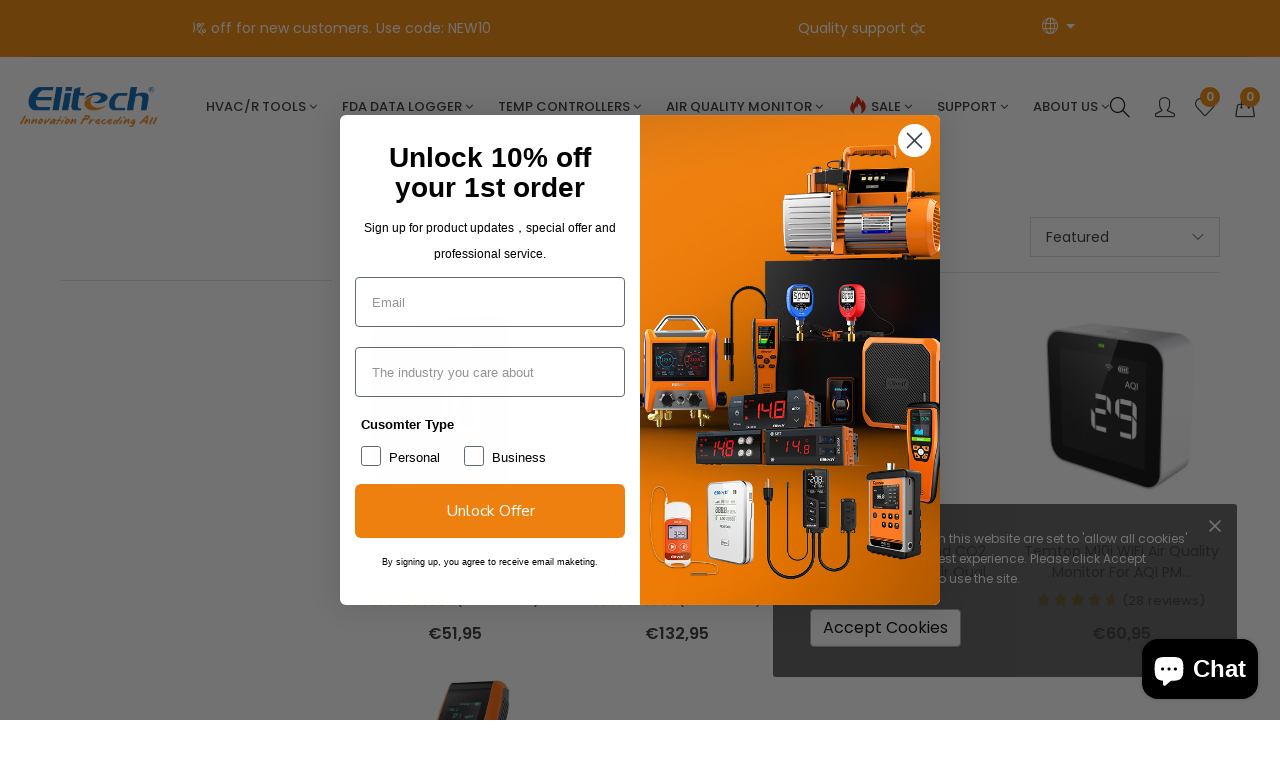

--- FILE ---
content_type: text/html; charset=utf-8
request_url: https://www.elitechus.com/en-it/collections/formaldehyde-monitor
body_size: 49577
content:
<!doctype html>
<!--[if IE 9]> <html class="ie9 no-js supports-no-cookies" lang="en"> <![endif]-->
<!--[if (gt IE 9)|!(IE)]><!--> <html class="no-js supports-no-cookies " lang="en"> <!--<![endif]-->
<head>
  <!-- Basic and Helper page needs -->
  <meta charset="utf-8">
  <meta http-equiv="x-ua-compatible" content="IE=edge">
  <meta name="viewport" content="width=device-width,initial-scale=1">
  <meta name="theme-color" content="#f08300"><link rel="canonical" href="https://www.elitechus.com/en-it/collections/formaldehyde-monitor">
  <!--  facebook code  -->
  <meta name="facebook-domain-verification" content="yr2091712319ypv57xg4ug73cqyf6" /> 
  <!--  facebook code  --><link rel="shortcut icon" href="//www.elitechus.com/cdn/shop/files/elitech_favi_f7cba8be-8025-476a-953f-13706892fad9_32x32.png?v=1631865958" type="image/png" /><!-- Google Analytics -->
  <!-- Global site tag (gtag.js) - Google Ads: 941979148 -->
<script async src="https://www.googletagmanager.com/gtag/js?id=AW-941979148"></script>
<script>
  window.dataLayer = window.dataLayer || [];
  function gtag(){dataLayer.push(arguments);}
  gtag('js', new Date());
 
  gtag('config', 'AW-941979148');
</script>
  <script>
  gtag('event', 'page_view', {
    'send_to': 'AW-941979148',
    'dynx_itemid': 'replace with value',
    'dynx_itemid2': 'replace with value',
    'dynx_pagetype': 'replace with value',
    'dynx_totalvalue': 'replace with value',
    'ecomm_pagetype': 'replace with value',
    'ecomm_prodid': 'replace with value',
    'edu_pagetype': 'replace with value',
    'edu_pid': 'replace with value',
    'edu_plocid': 'replace with value',
    'edu_totalvalue': 'replace with value',
    'flight_destid': 'replace with value',
    'flight_pagetype': 'replace with value',
    'hrental_id': 'replace with value',
    'hrental_pagetype': 'replace with value',
    'listing_id': 'replace with value',
    'listing_pagetype': 'replace with value',
    'listing_totalvalue': 'replace with value',
    'local_id': 'replace with value',
    'local_pagetype': 'replace with value',
    'local_totalvalue': 'replace with value',
    'travel_destid': 'replace with value',
    'travel_originid': 'replace with value',
    'travel_pagetype': 'replace with value',
    'user_id': 'replace with value'
  });
</script>
  <!-- Global site tag (gtag.js) - Google Analytics -->
<script async src="https://www.googletagmanager.com/gtag/js?id=G-8DJG5RN0CC"></script>
<script>
  window.dataLayer = window.dataLayer || [];
  function gtag(){dataLayer.push(arguments);}
  gtag('js', new Date());

  gtag('config', 'G-8DJG5RN0CC');
</script>


  <!-- Global site tag (gtag.js) - Google Analytics -->
<script async src="https://www.googletagmanager.com/gtag/js?id=UA-208615414-1"></script>
<script>
  window.dataLayer = window.dataLayer || [];
  function gtag(){dataLayer.push(arguments);}
  gtag('js', new Date());

  gtag('config', 'UA-208615414-1');
</script>
<meta name="google-site-verification" content="KlHXo0fW-OOxKn6dtmeV7-lBtxu949k-efoV96e65Ro" /> 
  <!-- Title and description -->
  
  <title>
  Temtop formaldehyde - (HCHO), air quality monitors.
  
  
  
  &ndash; Elitech Technology, Inc.
  
  </title><meta name="description" content="One of the main pollutants affecting people&#39;s health these days is formaldehyde, a colorless and strong odor chemical used for the production of many materials such as wood press furniture, cleaning products, and many others. The level of HCHO can be monitored with Temtop air monitors. 24/7 customer service."><!-- Helpers -->
  <!-- /snippets/social-meta-tags.liquid -->


  <meta property="og:type" content="website">
  <meta property="og:title" content="Temtop formaldehyde - (HCHO), air quality monitors.">
  

<meta property="og:url" content="https://www.elitechus.com/en-it/collections/formaldehyde-monitor">
<meta property="og:site_name" content="Elitech Technology, Inc.">




  <meta name="twitter:card" content="summary">




  <!-- CSS -->
  <style>*,::after,::before{box-sizing:border-box}body{font-family: var(--font-stack-body);font-weight: var(--font-weight-body);font-style: var(--font-style-body);}h1,h2,h3,h4,h5,h6{font-family: var(--font-stack-header);font-weight: var(--font-weight-header);font-style: var(--font-style-header);}
  @font-face {
  font-family: Poppins;
  font-weight: 500;
  font-style: normal;
  font-display: swap;
  src: url("//www.elitechus.com/cdn/fonts/poppins/poppins_n5.ad5b4b72b59a00358afc706450c864c3c8323842.woff2") format("woff2"),
       url("//www.elitechus.com/cdn/fonts/poppins/poppins_n5.33757fdf985af2d24b32fcd84c9a09224d4b2c39.woff") format("woff");
}

  @font-face {
  font-family: Poppins;
  font-weight: 400;
  font-style: normal;
  font-display: swap;
  src: url("//www.elitechus.com/cdn/fonts/poppins/poppins_n4.0ba78fa5af9b0e1a374041b3ceaadf0a43b41362.woff2") format("woff2"),
       url("//www.elitechus.com/cdn/fonts/poppins/poppins_n4.214741a72ff2596839fc9760ee7a770386cf16ca.woff") format("woff");
}

  @font-face {
  font-family: Poppins;
  font-weight: 700;
  font-style: normal;
  font-display: swap;
  src: url("//www.elitechus.com/cdn/fonts/poppins/poppins_n7.56758dcf284489feb014a026f3727f2f20a54626.woff2") format("woff2"),
       url("//www.elitechus.com/cdn/fonts/poppins/poppins_n7.f34f55d9b3d3205d2cd6f64955ff4b36f0cfd8da.woff") format("woff");
}

  @font-face {
  font-family: Poppins;
  font-weight: 700;
  font-style: normal;
  font-display: swap;
  src: url("//www.elitechus.com/cdn/fonts/poppins/poppins_n7.56758dcf284489feb014a026f3727f2f20a54626.woff2") format("woff2"),
       url("//www.elitechus.com/cdn/fonts/poppins/poppins_n7.f34f55d9b3d3205d2cd6f64955ff4b36f0cfd8da.woff") format("woff");
}

  @font-face {
  font-family: Poppins;
  font-weight: 400;
  font-style: italic;
  font-display: swap;
  src: url("//www.elitechus.com/cdn/fonts/poppins/poppins_i4.846ad1e22474f856bd6b81ba4585a60799a9f5d2.woff2") format("woff2"),
       url("//www.elitechus.com/cdn/fonts/poppins/poppins_i4.56b43284e8b52fc64c1fd271f289a39e8477e9ec.woff") format("woff");
}

  @font-face {
  font-family: Poppins;
  font-weight: 700;
  font-style: italic;
  font-display: swap;
  src: url("//www.elitechus.com/cdn/fonts/poppins/poppins_i7.42fd71da11e9d101e1e6c7932199f925f9eea42d.woff2") format("woff2"),
       url("//www.elitechus.com/cdn/fonts/poppins/poppins_i7.ec8499dbd7616004e21155106d13837fff4cf556.woff") format("woff");
}

  @font-face {
  font-family: Poppins;
  font-weight: 600;
  font-style: normal;
  font-display: swap;
  src: url("//www.elitechus.com/cdn/fonts/poppins/poppins_n6.aa29d4918bc243723d56b59572e18228ed0786f6.woff2") format("woff2"),
       url("//www.elitechus.com/cdn/fonts/poppins/poppins_n6.5f815d845fe073750885d5b7e619ee00e8111208.woff") format("woff");
}

  </style><link href="//www.elitechus.com/cdn/shop/t/42/assets/bootstrap.min.css?v=148578714325549562031660812152" rel="stylesheet" type="text/css" media="all" />
<link href="//www.elitechus.com/cdn/shop/t/42/assets/font-awesome.min.css?v=21869632697367095781660812152" rel="stylesheet" type="text/css" media="all" />
<link href="//www.elitechus.com/cdn/shop/t/42/assets/owl.carousel.min.css?v=70516089817612781961660812153" rel="stylesheet" type="text/css" media="all" />
<link href="//www.elitechus.com/cdn/shop/t/42/assets/owl.theme.default.min.css?v=135046118358282713361660812153" rel="stylesheet" type="text/css" media="all" />
<link href="//www.elitechus.com/cdn/shop/t/42/assets/swiper.min.css?v=168954572340863736781660812154" rel="stylesheet" type="text/css" media="all" />
<link href="//www.elitechus.com/cdn/shop/t/42/assets/themify-icons.css?v=17828378678609318721660812154" rel="stylesheet" type="text/css" media="all" />
<link href="//www.elitechus.com/cdn/shop/t/42/assets/simple-line-icons.css?v=49402511247700599821660812153" rel="stylesheet" type="text/css" media="all" />
<link href="//www.elitechus.com/cdn/shop/t/42/assets/ionicons.min.css?v=184364306120675196201660812152" rel="stylesheet" type="text/css" media="all" />
<link href="//www.elitechus.com/cdn/shop/t/42/assets/plugins.css?v=104516409424669372401660812153" rel="stylesheet" type="text/css" media="all" />
<link href="//www.elitechus.com/cdn/shop/t/42/assets/animate.min.css?v=117445339244174673761660812152" rel="stylesheet" type="text/css" media="all" />
<link href="//www.elitechus.com/cdn/shop/t/42/assets/feather.css?v=92868303419586581901660812152" rel="stylesheet" type="text/css" media="all" />

<link href="//www.elitechus.com/cdn/shop/t/42/assets/style.css?v=157079653517315352011742264938" rel="stylesheet" type="text/css" media="all" />
<link href="//www.elitechus.com/cdn/shop/t/42/assets/theme-custom.css?v=12816954294623244601660812154" rel="stylesheet" type="text/css" media="all" />
<link href="//www.elitechus.com/cdn/shop/t/42/assets/skin-theme.css?v=102875018853485381660812183" rel="stylesheet" type="text/css" media="all" />
<link href="//www.elitechus.com/cdn/shop/t/42/assets/jquery.fancybox.min.css?v=19278034316635137701660812153" rel="stylesheet" type="text/css" media="all" />


<!-- Header hook for plugins -->
  <script>window.performance && window.performance.mark && window.performance.mark('shopify.content_for_header.start');</script><meta id="shopify-digital-wallet" name="shopify-digital-wallet" content="/1569587264/digital_wallets/dialog">
<meta name="shopify-checkout-api-token" content="9ccd0ab1454a4ed2ef253c1e7fac1c98">
<meta id="in-context-paypal-metadata" data-shop-id="1569587264" data-venmo-supported="false" data-environment="production" data-locale="en_US" data-paypal-v4="true" data-currency="EUR">
<link rel="alternate" type="application/atom+xml" title="Feed" href="/en-it/collections/formaldehyde-monitor.atom" />
<link rel="alternate" hreflang="x-default" href="https://www.elitechus.com/collections/formaldehyde-monitor">
<link rel="alternate" hreflang="en" href="https://www.elitechus.com/collections/formaldehyde-monitor">
<link rel="alternate" hreflang="fr" href="https://www.elitechus.com/fr/collections/formaldehyde-monitor">
<link rel="alternate" hreflang="en-SA" href="https://www.elitechus.com/en-sa/collections/formaldehyde-monitor">
<link rel="alternate" hreflang="en-CA" href="https://www.elitechus.com/en-ca/collections/formaldehyde-monitor">
<link rel="alternate" hreflang="en-GB" href="https://www.elitechus.com/en-gb/collections/formaldehyde-monitor">
<link rel="alternate" hreflang="en-AU" href="https://www.elitechus.com/en-au/collections/formaldehyde-monitor">
<link rel="alternate" hreflang="en-DE" href="https://www.elitechus.com/en-de/collections/formaldehyde-monitor">
<link rel="alternate" hreflang="en-FR" href="https://www.elitechus.com/en-fr/collections/formaldehyde-monitor">
<link rel="alternate" hreflang="fr-FR" href="https://www.elitechus.com/fr-fr/collections/formaldehyde-monitor">
<link rel="alternate" hreflang="en-JP" href="https://www.elitechus.com/en-jp/collections/formaldehyde-monitor">
<link rel="alternate" hreflang="en-NL" href="https://www.elitechus.com/en-nl/collections/formaldehyde-monitor">
<link rel="alternate" hreflang="en-CH" href="https://www.elitechus.com/en-ch/collections/formaldehyde-monitor">
<link rel="alternate" hreflang="en-IT" href="https://www.elitechus.com/en-it/collections/formaldehyde-monitor">
<link rel="alternate" hreflang="en-NZ" href="https://www.elitechus.com/en-nz/collections/formaldehyde-monitor">
<link rel="alternate" hreflang="en-IE" href="https://www.elitechus.com/en-ie/collections/formaldehyde-monitor">
<link rel="alternate" hreflang="en-ES" href="https://www.elitechus.com/en-es/collections/formaldehyde-monitor">
<link rel="alternate" type="application/json+oembed" href="https://www.elitechus.com/en-it/collections/formaldehyde-monitor.oembed">
<script async="async" src="/checkouts/internal/preloads.js?locale=en-IT"></script>
<link rel="preconnect" href="https://shop.app" crossorigin="anonymous">
<script async="async" src="https://shop.app/checkouts/internal/preloads.js?locale=en-IT&shop_id=1569587264" crossorigin="anonymous"></script>
<script id="apple-pay-shop-capabilities" type="application/json">{"shopId":1569587264,"countryCode":"US","currencyCode":"EUR","merchantCapabilities":["supports3DS"],"merchantId":"gid:\/\/shopify\/Shop\/1569587264","merchantName":"Elitech Technology, Inc.","requiredBillingContactFields":["postalAddress","email","phone"],"requiredShippingContactFields":["postalAddress","email","phone"],"shippingType":"shipping","supportedNetworks":["visa","masterCard","amex","discover","elo","jcb"],"total":{"type":"pending","label":"Elitech Technology, Inc.","amount":"1.00"},"shopifyPaymentsEnabled":true,"supportsSubscriptions":true}</script>
<script id="shopify-features" type="application/json">{"accessToken":"9ccd0ab1454a4ed2ef253c1e7fac1c98","betas":["rich-media-storefront-analytics"],"domain":"www.elitechus.com","predictiveSearch":true,"shopId":1569587264,"locale":"en"}</script>
<script>var Shopify = Shopify || {};
Shopify.shop = "elitechustore.myshopify.com";
Shopify.locale = "en";
Shopify.currency = {"active":"EUR","rate":"0.86551689"};
Shopify.country = "IT";
Shopify.theme = {"name":"New-elitech","id":121245565046,"schema_name":null,"schema_version":null,"theme_store_id":null,"role":"main"};
Shopify.theme.handle = "null";
Shopify.theme.style = {"id":null,"handle":null};
Shopify.cdnHost = "www.elitechus.com/cdn";
Shopify.routes = Shopify.routes || {};
Shopify.routes.root = "/en-it/";</script>
<script type="module">!function(o){(o.Shopify=o.Shopify||{}).modules=!0}(window);</script>
<script>!function(o){function n(){var o=[];function n(){o.push(Array.prototype.slice.apply(arguments))}return n.q=o,n}var t=o.Shopify=o.Shopify||{};t.loadFeatures=n(),t.autoloadFeatures=n()}(window);</script>
<script>
  window.ShopifyPay = window.ShopifyPay || {};
  window.ShopifyPay.apiHost = "shop.app\/pay";
  window.ShopifyPay.redirectState = null;
</script>
<script id="shop-js-analytics" type="application/json">{"pageType":"collection"}</script>
<script defer="defer" async type="module" src="//www.elitechus.com/cdn/shopifycloud/shop-js/modules/v2/client.init-shop-cart-sync_BdyHc3Nr.en.esm.js"></script>
<script defer="defer" async type="module" src="//www.elitechus.com/cdn/shopifycloud/shop-js/modules/v2/chunk.common_Daul8nwZ.esm.js"></script>
<script type="module">
  await import("//www.elitechus.com/cdn/shopifycloud/shop-js/modules/v2/client.init-shop-cart-sync_BdyHc3Nr.en.esm.js");
await import("//www.elitechus.com/cdn/shopifycloud/shop-js/modules/v2/chunk.common_Daul8nwZ.esm.js");

  window.Shopify.SignInWithShop?.initShopCartSync?.({"fedCMEnabled":true,"windoidEnabled":true});

</script>
<script>
  window.Shopify = window.Shopify || {};
  if (!window.Shopify.featureAssets) window.Shopify.featureAssets = {};
  window.Shopify.featureAssets['shop-js'] = {"shop-cart-sync":["modules/v2/client.shop-cart-sync_QYOiDySF.en.esm.js","modules/v2/chunk.common_Daul8nwZ.esm.js"],"init-fed-cm":["modules/v2/client.init-fed-cm_DchLp9rc.en.esm.js","modules/v2/chunk.common_Daul8nwZ.esm.js"],"shop-button":["modules/v2/client.shop-button_OV7bAJc5.en.esm.js","modules/v2/chunk.common_Daul8nwZ.esm.js"],"init-windoid":["modules/v2/client.init-windoid_DwxFKQ8e.en.esm.js","modules/v2/chunk.common_Daul8nwZ.esm.js"],"shop-cash-offers":["modules/v2/client.shop-cash-offers_DWtL6Bq3.en.esm.js","modules/v2/chunk.common_Daul8nwZ.esm.js","modules/v2/chunk.modal_CQq8HTM6.esm.js"],"shop-toast-manager":["modules/v2/client.shop-toast-manager_CX9r1SjA.en.esm.js","modules/v2/chunk.common_Daul8nwZ.esm.js"],"init-shop-email-lookup-coordinator":["modules/v2/client.init-shop-email-lookup-coordinator_UhKnw74l.en.esm.js","modules/v2/chunk.common_Daul8nwZ.esm.js"],"pay-button":["modules/v2/client.pay-button_DzxNnLDY.en.esm.js","modules/v2/chunk.common_Daul8nwZ.esm.js"],"avatar":["modules/v2/client.avatar_BTnouDA3.en.esm.js"],"init-shop-cart-sync":["modules/v2/client.init-shop-cart-sync_BdyHc3Nr.en.esm.js","modules/v2/chunk.common_Daul8nwZ.esm.js"],"shop-login-button":["modules/v2/client.shop-login-button_D8B466_1.en.esm.js","modules/v2/chunk.common_Daul8nwZ.esm.js","modules/v2/chunk.modal_CQq8HTM6.esm.js"],"init-customer-accounts-sign-up":["modules/v2/client.init-customer-accounts-sign-up_C8fpPm4i.en.esm.js","modules/v2/client.shop-login-button_D8B466_1.en.esm.js","modules/v2/chunk.common_Daul8nwZ.esm.js","modules/v2/chunk.modal_CQq8HTM6.esm.js"],"init-shop-for-new-customer-accounts":["modules/v2/client.init-shop-for-new-customer-accounts_CVTO0Ztu.en.esm.js","modules/v2/client.shop-login-button_D8B466_1.en.esm.js","modules/v2/chunk.common_Daul8nwZ.esm.js","modules/v2/chunk.modal_CQq8HTM6.esm.js"],"init-customer-accounts":["modules/v2/client.init-customer-accounts_dRgKMfrE.en.esm.js","modules/v2/client.shop-login-button_D8B466_1.en.esm.js","modules/v2/chunk.common_Daul8nwZ.esm.js","modules/v2/chunk.modal_CQq8HTM6.esm.js"],"shop-follow-button":["modules/v2/client.shop-follow-button_CkZpjEct.en.esm.js","modules/v2/chunk.common_Daul8nwZ.esm.js","modules/v2/chunk.modal_CQq8HTM6.esm.js"],"lead-capture":["modules/v2/client.lead-capture_BntHBhfp.en.esm.js","modules/v2/chunk.common_Daul8nwZ.esm.js","modules/v2/chunk.modal_CQq8HTM6.esm.js"],"checkout-modal":["modules/v2/client.checkout-modal_CfxcYbTm.en.esm.js","modules/v2/chunk.common_Daul8nwZ.esm.js","modules/v2/chunk.modal_CQq8HTM6.esm.js"],"shop-login":["modules/v2/client.shop-login_Da4GZ2H6.en.esm.js","modules/v2/chunk.common_Daul8nwZ.esm.js","modules/v2/chunk.modal_CQq8HTM6.esm.js"],"payment-terms":["modules/v2/client.payment-terms_MV4M3zvL.en.esm.js","modules/v2/chunk.common_Daul8nwZ.esm.js","modules/v2/chunk.modal_CQq8HTM6.esm.js"]};
</script>
<script>(function() {
  var isLoaded = false;
  function asyncLoad() {
    if (isLoaded) return;
    isLoaded = true;
    var urls = ["https:\/\/js.smile.io\/v1\/smile-shopify.js?shop=elitechustore.myshopify.com","https:\/\/client.spinasale.com\/js\/spin-v3.js?shop=elitechustore.myshopify.com","https:\/\/cdn2.ryviu.com\/v\/static\/js\/app.js?shop=elitechustore.myshopify.com","https:\/\/admin.revenuehunt.com\/embed.js?shop=elitechustore.myshopify.com","\/\/cdn.shopify.com\/proxy\/c9f3805fd3e8ff02b50132b997494d114e02dbfbcf44e642ead6a7fc2d5aeecf\/api.goaffpro.com\/loader.js?shop=elitechustore.myshopify.com\u0026sp-cache-control=cHVibGljLCBtYXgtYWdlPTkwMA"];
    for (var i = 0; i < urls.length; i++) {
      var s = document.createElement('script');
      s.type = 'text/javascript';
      s.async = true;
      s.src = urls[i];
      var x = document.getElementsByTagName('script')[0];
      x.parentNode.insertBefore(s, x);
    }
  };
  if(window.attachEvent) {
    window.attachEvent('onload', asyncLoad);
  } else {
    window.addEventListener('load', asyncLoad, false);
  }
})();</script>
<script id="__st">var __st={"a":1569587264,"offset":-28800,"reqid":"91f75ccb-070f-473d-ace7-d7917088fe8c-1768968300","pageurl":"www.elitechus.com\/en-it\/collections\/formaldehyde-monitor","u":"f98c7e6ec104","p":"collection","rtyp":"collection","rid":262142951542};</script>
<script>window.ShopifyPaypalV4VisibilityTracking = true;</script>
<script id="captcha-bootstrap">!function(){'use strict';const t='contact',e='account',n='new_comment',o=[[t,t],['blogs',n],['comments',n],[t,'customer']],c=[[e,'customer_login'],[e,'guest_login'],[e,'recover_customer_password'],[e,'create_customer']],r=t=>t.map((([t,e])=>`form[action*='/${t}']:not([data-nocaptcha='true']) input[name='form_type'][value='${e}']`)).join(','),a=t=>()=>t?[...document.querySelectorAll(t)].map((t=>t.form)):[];function s(){const t=[...o],e=r(t);return a(e)}const i='password',u='form_key',d=['recaptcha-v3-token','g-recaptcha-response','h-captcha-response',i],f=()=>{try{return window.sessionStorage}catch{return}},m='__shopify_v',_=t=>t.elements[u];function p(t,e,n=!1){try{const o=window.sessionStorage,c=JSON.parse(o.getItem(e)),{data:r}=function(t){const{data:e,action:n}=t;return t[m]||n?{data:e,action:n}:{data:t,action:n}}(c);for(const[e,n]of Object.entries(r))t.elements[e]&&(t.elements[e].value=n);n&&o.removeItem(e)}catch(o){console.error('form repopulation failed',{error:o})}}const l='form_type',E='cptcha';function T(t){t.dataset[E]=!0}const w=window,h=w.document,L='Shopify',v='ce_forms',y='captcha';let A=!1;((t,e)=>{const n=(g='f06e6c50-85a8-45c8-87d0-21a2b65856fe',I='https://cdn.shopify.com/shopifycloud/storefront-forms-hcaptcha/ce_storefront_forms_captcha_hcaptcha.v1.5.2.iife.js',D={infoText:'Protected by hCaptcha',privacyText:'Privacy',termsText:'Terms'},(t,e,n)=>{const o=w[L][v],c=o.bindForm;if(c)return c(t,g,e,D).then(n);var r;o.q.push([[t,g,e,D],n]),r=I,A||(h.body.append(Object.assign(h.createElement('script'),{id:'captcha-provider',async:!0,src:r})),A=!0)});var g,I,D;w[L]=w[L]||{},w[L][v]=w[L][v]||{},w[L][v].q=[],w[L][y]=w[L][y]||{},w[L][y].protect=function(t,e){n(t,void 0,e),T(t)},Object.freeze(w[L][y]),function(t,e,n,w,h,L){const[v,y,A,g]=function(t,e,n){const i=e?o:[],u=t?c:[],d=[...i,...u],f=r(d),m=r(i),_=r(d.filter((([t,e])=>n.includes(e))));return[a(f),a(m),a(_),s()]}(w,h,L),I=t=>{const e=t.target;return e instanceof HTMLFormElement?e:e&&e.form},D=t=>v().includes(t);t.addEventListener('submit',(t=>{const e=I(t);if(!e)return;const n=D(e)&&!e.dataset.hcaptchaBound&&!e.dataset.recaptchaBound,o=_(e),c=g().includes(e)&&(!o||!o.value);(n||c)&&t.preventDefault(),c&&!n&&(function(t){try{if(!f())return;!function(t){const e=f();if(!e)return;const n=_(t);if(!n)return;const o=n.value;o&&e.removeItem(o)}(t);const e=Array.from(Array(32),(()=>Math.random().toString(36)[2])).join('');!function(t,e){_(t)||t.append(Object.assign(document.createElement('input'),{type:'hidden',name:u})),t.elements[u].value=e}(t,e),function(t,e){const n=f();if(!n)return;const o=[...t.querySelectorAll(`input[type='${i}']`)].map((({name:t})=>t)),c=[...d,...o],r={};for(const[a,s]of new FormData(t).entries())c.includes(a)||(r[a]=s);n.setItem(e,JSON.stringify({[m]:1,action:t.action,data:r}))}(t,e)}catch(e){console.error('failed to persist form',e)}}(e),e.submit())}));const S=(t,e)=>{t&&!t.dataset[E]&&(n(t,e.some((e=>e===t))),T(t))};for(const o of['focusin','change'])t.addEventListener(o,(t=>{const e=I(t);D(e)&&S(e,y())}));const B=e.get('form_key'),M=e.get(l),P=B&&M;t.addEventListener('DOMContentLoaded',(()=>{const t=y();if(P)for(const e of t)e.elements[l].value===M&&p(e,B);[...new Set([...A(),...v().filter((t=>'true'===t.dataset.shopifyCaptcha))])].forEach((e=>S(e,t)))}))}(h,new URLSearchParams(w.location.search),n,t,e,['guest_login'])})(!0,!0)}();</script>
<script integrity="sha256-4kQ18oKyAcykRKYeNunJcIwy7WH5gtpwJnB7kiuLZ1E=" data-source-attribution="shopify.loadfeatures" defer="defer" src="//www.elitechus.com/cdn/shopifycloud/storefront/assets/storefront/load_feature-a0a9edcb.js" crossorigin="anonymous"></script>
<script crossorigin="anonymous" defer="defer" src="//www.elitechus.com/cdn/shopifycloud/storefront/assets/shopify_pay/storefront-65b4c6d7.js?v=20250812"></script>
<script data-source-attribution="shopify.dynamic_checkout.dynamic.init">var Shopify=Shopify||{};Shopify.PaymentButton=Shopify.PaymentButton||{isStorefrontPortableWallets:!0,init:function(){window.Shopify.PaymentButton.init=function(){};var t=document.createElement("script");t.src="https://www.elitechus.com/cdn/shopifycloud/portable-wallets/latest/portable-wallets.en.js",t.type="module",document.head.appendChild(t)}};
</script>
<script data-source-attribution="shopify.dynamic_checkout.buyer_consent">
  function portableWalletsHideBuyerConsent(e){var t=document.getElementById("shopify-buyer-consent"),n=document.getElementById("shopify-subscription-policy-button");t&&n&&(t.classList.add("hidden"),t.setAttribute("aria-hidden","true"),n.removeEventListener("click",e))}function portableWalletsShowBuyerConsent(e){var t=document.getElementById("shopify-buyer-consent"),n=document.getElementById("shopify-subscription-policy-button");t&&n&&(t.classList.remove("hidden"),t.removeAttribute("aria-hidden"),n.addEventListener("click",e))}window.Shopify?.PaymentButton&&(window.Shopify.PaymentButton.hideBuyerConsent=portableWalletsHideBuyerConsent,window.Shopify.PaymentButton.showBuyerConsent=portableWalletsShowBuyerConsent);
</script>
<script data-source-attribution="shopify.dynamic_checkout.cart.bootstrap">document.addEventListener("DOMContentLoaded",(function(){function t(){return document.querySelector("shopify-accelerated-checkout-cart, shopify-accelerated-checkout")}if(t())Shopify.PaymentButton.init();else{new MutationObserver((function(e,n){t()&&(Shopify.PaymentButton.init(),n.disconnect())})).observe(document.body,{childList:!0,subtree:!0})}}));
</script>
<link id="shopify-accelerated-checkout-styles" rel="stylesheet" media="screen" href="https://www.elitechus.com/cdn/shopifycloud/portable-wallets/latest/accelerated-checkout-backwards-compat.css" crossorigin="anonymous">
<style id="shopify-accelerated-checkout-cart">
        #shopify-buyer-consent {
  margin-top: 1em;
  display: inline-block;
  width: 100%;
}

#shopify-buyer-consent.hidden {
  display: none;
}

#shopify-subscription-policy-button {
  background: none;
  border: none;
  padding: 0;
  text-decoration: underline;
  font-size: inherit;
  cursor: pointer;
}

#shopify-subscription-policy-button::before {
  box-shadow: none;
}

      </style>

<script>window.performance && window.performance.mark && window.performance.mark('shopify.content_for_header.end');</script>
  <!-- /snippets/oldIE-js.liquid -->


<!--[if lt IE 9]>
<script src="//cdnjs.cloudflare.com/ajax/libs/html5shiv/3.7.2/html5shiv.min.js" type="text/javascript"></script>
<script src="//www.elitechus.com/cdn/shop/t/42/assets/respond.min.js?v=15568" type="text/javascript"></script>
<link href="//www.elitechus.com/cdn/shop/t/42/assets/respond-proxy.html" id="respond-proxy" rel="respond-proxy" />
<link href="//www.elitechus.com/search?q=d9386386f7ba77fb1e788380403f45a9" id="respond-redirect" rel="respond-redirect" />
<script src="//www.elitechus.com/search?q=d9386386f7ba77fb1e788380403f45a9" type="text/javascript"></script>
<![endif]-->


  <!-- JS --><script src="//www.elitechus.com/cdn/shop/t/42/assets/modernizr-2.8.3.min.js?v=174727525422211915231660812153"></script>
<script src="//www.elitechus.com/cdn/shop/t/42/assets/jquery-1.12.0.min.js?v=40425080710640932731660812152"></script>
<script>
  var $jq_1_12 = $;  
</script>
<script src="//www.elitechus.com/cdn/shop/t/42/assets/jquery-cookie.min.js?v=72365755745404048181660812152"></script>
<!-- <script src="//www.elitechus.com/cdn/shop/t/42/assets/jquery.min.js?v=114280110442250003391660812153"></script> -->
<script src="//www.elitechus.com/cdn/shop/t/42/assets/popper.min.js?v=183925064573163857831660812153"></script>
<script src="//www.elitechus.com/cdn/shop/t/42/assets/bootstrap.bundle.min.js?v=178806464053651140501660812152"></script>
<script src="//www.elitechus.com/cdn/shop/t/42/assets/plugins.js?v=13735872287495472721660812153"></script>
<script src="//www.elitechus.com/cdn/shop/t/42/assets/owl.carousel.min.js?v=97891440811553454251660812153"></script>
<script src="//www.elitechus.com/cdn/shop/t/42/assets/swiper.min.js?v=125509845551321791351660812154"></script>
<script src="//www.elitechus.com/cdn/shop/t/42/assets/jquery.lazyload.min.js?v=52017726365333097691660812153"></script>
<script src="//www.elitechus.com/cdn/shop/t/42/assets/imagesloaded.pkgd.min.js?v=58209854333173575541660812152"></script>
<script src="//www.elitechus.com/cdn/shop/t/42/assets/jquery.isotope.min.js?v=91911861347149225011660812153"></script>
<!-- Ajax Cart js -->
<script src="//www.elitechus.com/cdn/shopifycloud/storefront/assets/themes_support/option_selection-b017cd28.js"></script>
<script src="//www.elitechus.com/cdn/shopifycloud/storefront/assets/themes_support/api.jquery-7ab1a3a4.js"></script>
<script src="//www.elitechus.com/cdn/shop/t/42/assets/counter.js?v=91558200207281618801660812152"></script>
<script src="//www.elitechus.com/cdn/shop/t/42/assets/jquery.countTo.js?v=114738705482761559801660812153"></script>
<script src="//www.elitechus.com/cdn/shop/t/42/assets/main.js?v=76972308474405997571660812153"></script>
<script src="//www.elitechus.com/cdn/shop/t/42/assets/jquery.fancybox.min.js?v=102984942719613846721660812153"></script> 
<script>
  window.ajax_cart = true;
  window.money_format = "€{{amount_with_comma_separator}} EUR";
  window.shop_currency = "USD";
  window.show_multiple_currencies = true;
  window.loading_url = "//www.elitechus.com/cdn/shop/t/42/assets/loadding.svg?v=88682305317911376161662624798"; 
  window.use_color_swatch = true;
  window.use_variant_swatch = false;
  window.product_image_resize = true;
  window.enable_sidebar_multiple_choice = true;
  window.file_url = "//www.elitechus.com/cdn/shop/files/?v=15568";
  window.asset_url = "";
  window.router = "/en-it";
  window.images_size = {
    is_crop: false,
    ratio_width : 1,
    ratio_height : 1.35,
  };
  window.inventory_text = {
    in_stock: "Translation missing: en.products.product.in_stock",
    many_in_stock: "Translation missing: en.products.product.many_in_stock",
    out_of_stock: "Translation missing: en.products.product.out_of_stock",
    add_to_cart: "Add to Cart",
    sold_out: "Sold Out",
    unavailable: "Unavailable",
    add_wishlist : "Translation missing: en.wishlist.general.add_to_wishlist",
    remove_wishlist : "Translation missing: en.wishlist.general.remove_wishlist",
    select_options : "Select options",
    no_more_product: "No more product"
  };
          
  window.multi_lang = false;
  window.display_quickview_availability = true;
  window.display_quickview_sku = true;
  window.infinity_scroll_feature = true;
</script>

<script src="//www.elitechus.com/cdn/shop/t/42/assets/jquery.fontFlex.js?v=23274568238572777841663665934"></script> 

  <script src="//www.elitechus.com/cdn/shopifycloud/storefront/assets/themes_support/shopify_common-5f594365.js" type="text/javascript"></script>
  

  







<script type="text/javascript">
  var riAppBaseUrl = "//www.reviewsimportify.com/";
  var riAppApiUrl = "//www.reviewsimportify.com/api/shopify";
  var riAppPublicUrl = "//www.reviewsimportify.com/public/shopify";
  var ri_store_url = "elitechustore.myshopify.com";
  var ri_settings = {};
   ri_settings = {"no_reviews_msg":"0 Review Posted","no_questions_msg":"0 Question Asked","aggregate_rating_status":"enabled","review_rating_filter":"all_stars","reviewer_type_filter":"all_users","reviews_default_sorting":"top_rated","reviews_filter_bar_sorting":"enabled","app_status":"active","product_reviews_status":"enabled","product_questions_status":"enabled","reviews_overview_heading":"Customer Reviews","reviews_overview_bar_status":"show","filter_bar_status":"show","filter_bar_stars":"enabled","filter_bar_variants":"enabled","filter_bar_media":"enabled","filter_bar_translation":"disabled","question_filter_bar_status":"show","questions_filter_bar_sorting":"enabled","questions_filter_bar_search":"enabled","question_filter_bar_translation":"disabled","write_review_status":"enabled","write_review_condition":"anyone","review_verification_type":"admin","write_review_email_alert":"none","review_published_email_alert":"disabled","write_review_variant_options_field":"enabled","write_review_email_field":"enabled","write_review_heading":"Write a Review","write_review_sub_heading":"","write_review_videos_field":"disabled","write_review_images_field":"disabled","write_review_btn_text":"Write Review","reviews_section_status":"show","reviews_section_user_icon_type":"circle_letter","reviews_section_verified_tick_status":"show","reviews_section_variant_options_status":"show","reviews_section_images_status":"show","reviews_section_videos_status":"show","review_comments_status":"enabled","write_review_comment_condition":"anyone","review_comment_verification_type":"admin","write_review_comment_email_alert":"none","review_comment_published_email_alert":"disabled","write_comment_heading":"Write a Comment","write_comment_sub_heading":"","report_abuse_status":"enabled","report_abuse_condition":"anyone","report_abuse_email_alert":"none","report_abuse_heading":"Report Abuse","report_abuse_sub_heading":"","review_thumbs_status":"enabled","review_thumbs_condition":"anyone","review_thumbs_email_alert":"none","questions_overview_heading":"Product Questions","product_questions_per_page":"10","question_asked_date":"show","question_answered_date":"show","question_answered_by_name":"show","questions_section_user_icon_type":"circle_letter","ask_question_status":"enabled","product_questions_condition":"anyone","ask_question_heading":"Ask a Question","ask_question_sub_heading":"","question_email_alert":"disabled","answer_email_alert":"disabled","ask_question_btn_text":"Ask Question","questions_count_status":"show","request_review_status":"enabled","request_review_condition_type":"fulfillment_status","request_review_order_status":"closed","request_review_fulfillment_status":"shipped","request_review_after_days":"1","request_review_special_note":"","reviews_slider_status":"enabled","reviews_slider_heading":"What our customers say","reviews_slider_reviews_limit":"20","reviews_slider_reviews_limit_slide":"3","reviews_slider_user_icon_type":"circle_letter","reviews_slider_verified_tick_status":"show","reviews_slider_verified_text_status":"show","reviews_slider_review_description":"show","reviews_slider_review_date":"show","ask_question_submit_btn_text":"Submit","write_review_submit_btn_text":"Submit"};
</script>

<style type="text/css">
  /* app css */
  #reviews-importify-filter-form,#reviews-importify-qfilter-form,.reviews-importify-element .ri-filter-select-option{margin-bottom:0!important}.reviews-importify-element .ri-filter-select-option{width:auto!important;height:auto!important;line-height:initial;min-height:25px;display:inline-block}.reviews-importify-element label{display:block}.reviews-importify-element input.ri-filter-select-option{display:inline-block}#ri-error-message,#ri-success-message,#importify-reviews-write-form,#importify-question-ask-form,#importify-reviews-comment-form,#importify-reviews-rabuse-form,#ri-review-comments{display:none}.ui-dialog{z-index:10100000!important}.ui-widget-overlay{z-index:100000!important}.reviews-importify-element{margin-top:5px!important}.ui-dialog .ui-button{width:auto!important;height:auto!important;min-width:20px}#ri_filter_rating-menu .ui-menu-item-wrapper,#ri_filter_sort_by-menu .ui-menu-item-wrapper{font-size:12px}.review_importify_clearfix{clearfix:both}#ri-review-comments{display:none;min-width:80%}#ri-review-comments .ri-review-comment-row{padding-top:10px;border-bottom:1px solid #DDD;padding-bottom:10px}#ri-review-comments .ri-review-comment-author-name{font-size:20px}#ri-review-comments .ri-review-comment-date{font-size:11px;padding-left:15px;position:relative;top:-3px}#ri-review-comments .ri-review-comment-content{padding-top:10px;padding-bottom:10px;font-size:15px;padding-left:20px}.ri_write_comment_bn{margin-bottom:10px;text-align:right}#importify-reviews-write-comment{border:1px solid #DDD;background:#DDD;color:#000;padding:10px 20px}.ri_review_select_element,.ri_review_form_element{min-width:400px;max-width:100%;margin-bottom:10px}.reviews_importify_write_review_form_container,.riWriteReviewSuccess,.riWriteReviewErrors,.reviews-importify-loading,.reviews_importify_ask_question_form_container,.riAskQuestionSuccess,.riAskQuestionErrors{display:none}.ri_reviews_images_figure a,.ri_review_images_figure a{border-bottom:none}#reviews-importify-reviews-slider{padding:20px}.reviews-importify-all-reviews #ri_filter_variant{display:none}.reviews-importify-all-reviews .ri-reviews .ri-reviews-row .ri-review-row-col-2{width:70%}.reviews-importify-etsy-reviews #ri_filter_variant{display:none}.reviews-importify-etsy-reviews .ri-reviews .ri-reviews-row .ri-review-row-col-2{width:70%}.ri_review_images-row{border-top:1px solid #eee;padding-top:10px;margin-top:10px}.ri-reviews-slider-heading{text-align:center;margin-bottom:40px}.ri_review_slider_row_data{margin-top:10px}.ri_review_slider_row{text-align:center}/*.owl-prev{width:15px;height:100px;position:absolute;top:30%;margin-left:-20px;display:block!important;border:0 solid #000}.owl-next{width:15px;height:100px;position:absolute;top:30%;right:-15px;display:block!important;border:0 solid #000}.owl-prev i,.owl-next i{font-size:30px;color:#ccc}*/.verified_text span{font-weight:700!important;font-size:11px!important;line-height:1.465!important;color:#c45500!important;font-family:"Amazon Ember",Arial,sans-serif}.verified_text{display:inline-block;margin-left:5px;padding-left:5px;border-left:1px solid #ddd}.verified_text.noborder{border-left:none}.ri_question_title{font-size:14px;color:#0066c0;margin-bottom:10px;font-weight:700}.ri_question_answer{font-size:14px}.ri-review-comments{padding:10px}.ri_question_date_author{color:#767676}.review-user-name{display:inline!important}.rireview-question-date{font-weight:400}.reviews-importify-reviews-ratings,.reviews-importify-questions-count{display:inline-block;cursor:pointer;font-size:16px}.reviews_count_question_sep{font-size:18px;display:inline-block;margin:0 5px}.ri_review_count{display:inline-block;margin-left:5px;top:-2px;font-size:16px}.reviews-importify-reviews-ratings-overview{margin-top:10px;position:absolute;z-index:10000;display:none}.review_star_ratings_bars_loading{width:100%;height:100px;text-align:center;padding-top:30px}.reviews-importify-reviews-ratings-overview .review_star_ratings_bars{max-width:100%;min-width:270px;width:auto;border:1px solid #DDD;background:#FFF;color:#000;display:inline-block;padding:15px;position:relative;border-radius:5px}.reviews-importify-reviews-ratings-overview .review_star_ratings_bars::before{content:"";position:absolute;top:-25px;left:25px;border:solid 12px transparent;border-bottom-color:#DDD;z-index:1}.review_star_ratings_bars .bar_star{float:left;min-width:70px;font-size:12px;text-align:left}.review_star_ratings_bars .bar_line{float:left;width:100px;padding-top:7px}.review_star_ratings_bars .bar_line .bar_line_container{position:relative;width:100%;background:#EEE;height:5px}.review_star_ratings_bars .bar_line .bar_line_container .bar_line_filled{height:5px;background:orange;margin:initial}.review_star_ratings_bars .bar_percentage{float:left;width:auto;font-size:12px;text-align:left;padding-left:10px;min-width:50px}.ri_see_all{font-size:12px;text-align:center;padding-top:10px;cursor:pointer}.ri_line{border:1px solid #DDD;height:1px;width:100%;display:block;margin:5px 0}.ri-filter-reviews-loading,.ri-filter-questions-loading{display:none}.ri-reviews-no-result{text-align:center;padding:25px 10px}.ri-filter-option .ui-button{padding:2px 10px}.ri-filter-option .ui-selectmenu-button.ui-button{width:auto;min-width:120px}.ri-filter-option .ui-selectmenu-text{font-size:12px}.reviews-importify-reviews .morelink{font-weight:700;color:red}.review_bar{cursor:pointer}.reviews-importify-tooltip{position:relative;display:inline-block}.ri-filter-reviews-loading{position:relative;top:3px;left:10px}.ri-filter-reviews-loading i{font-size:24px;color:red}.reviews-importify-tooltip .reviews-importify-tooltiptext{visibility:hidden;min-width:120px;width:auto;background-color:#000;color:#fff;text-align:center;border-radius:6px;padding:3px 15px;position:absolute;z-index:1;bottom:125%;left:50%;margin-left:-60px;opacity:0;transition:opacity .3s;font-size:12px}.reviews-importify-tooltip .reviews-importify-tooltiptext::after{content:"";position:absolute;top:100%;left:50%;margin-left:-5px;border-width:5px;border-style:solid;border-color:#000 transparent transparent}.reviews-importify-tooltip:hover .reviews-importify-tooltiptext{visibility:visible;opacity:1}.reviews-importify-reviews{margin:20px 0;border:1px solid #eee;padding:10px}.reviews-importify-reviews h3{font-size:22px}.clearfloat{clear:both;width:100%;display:block}.height_10{height:10px}.reviews-importify-reviews .review-overview-row-col1{width:28%;float:left}.reviews-importify-reviews .review-overview-row-col2{width:50%;float:left}.reviews-importify-reviews .review-overview-row-col3{width:22%;float:left}.reviews-importify-rating-stars{display:inline-block;position:relative;cursor:pointer}.reviews-importify-rating-stars .stars-empty{display:flex;position:relative}.reviews-importify-rating-stars .stars-filled{display:flex;position:absolute;overflow:hidden;top:0;left:0}.stars-empty .review-star-icon{padding:0!important}.reviews-importify-rating-stars .stars-empty .fa,.rating_star .ipreview-star-icon{color:#bbb}.reviews-importify-rating-stars .stars-filled span.review-star-checked,.rating_star .review-star-checked{color:orange}.reviews-importify-rating-stars .review-star-icon::before{font-size:20px}.reviews-importify-reviews .review_rating_bars .review_bar{margin-bottom:5px;min-height:5px}.reviews-importify-reviews .review_rating_bars .review_bar .bar_star,.reviews-importify-reviews .review_rating_bars .review_bar .bar_line,.reviews-importify-reviews .review_rating_bars .review_bar .bar_percentage{position:relative;margin:0 5px;width:auto;min-width:80px;float:left;height:15px;line-height:.8}.reviews-importify-reviews .review_rating_bars .review_bar .bar_line{width:48%}.reviews-importify-reviews .review_rating_bars .review_bar .bar_line .bar_line_container{background-color:#f1f1f1;text-align:center;color:#fff;width:100%}.reviews-importify-reviews .review_rating_bars .review_bar .bar_line .bar_line_container .bar_line_filled{width:0;height:10px;background-color:#ff9800;margin:initial}.ri_total_reviews{font-size:22px}@media only screen and (max-width: 768px){.reviews-importify-reviews .review-overview-row-col1,.reviews-importify-reviews .review-overview-row-col2,.reviews-importify-reviews .review-overview-row-col3{width:100%;float:none;margin-bottom:10px}.average_rating_text{display:inline-block;margin:0 30px 25px 10px}}@media only screen and (max-width: 380px){.reviews-importify-reviews .review_rating_bars .review_bar .bar_line{width:35%}}@media only screen and (max-width: 310px){.reviews-importify-reviews .review_rating_bars .review_bar .bar_line{width:30%}}.importify-reviews-btn{background-color:#4CAF50;border:none;color:#fff;padding:5px 10px;text-align:center;text-decoration:none;display:inline-block;font-size:11px;margin:4px 2px;cursor:pointer;-webkit-transition-duration:.4s;transition-duration:.4s;width:auto}.importify-reviews-btn:hover{box-shadow:0 12px 16px 0 rgba(0,0,0,0.24),0 17px 50px 0 rgba(0,0,0,0.19)}.reviews-importify-filter-bar{background:#EEE;padding:10px}.ri-filter-select-option{display:inline-block;padding:3px;font-size:12px;min-width:150px}.ri-filter-label{font-size:12px}.ri-filter-checkbox-option{position:relative;top:2px;width:auto;height:auto}.ri-reviews .ri-reviews-row{margin:10px 0}.ri-reviews{margin-top:30px}.ri-reviews .ri-reviews-row{margin:10px 0}.ri-reviews .ri-reviews-row .ri-review-row-col-1{float:left;width:30%}.ri-reviews .ri-reviews-row .ri-review-row-col-2{float:left;width:58%}.ri-reviews .ri-reviews-row .ri-review-row-col-3{float:left;width:12%}.ri-question .ri-reviews-row .ri-review-row-col-1{float:left;width:25%}.ri-question .ri-reviews-row .ri-review-row-col-2{float:left;width:75%}.review-user-image img{width:30px;top:10px;position:relative}.review-user-letter{display:inline-block;font-size:1em;width:2.5em;height:2.5em;line-height:2.5em;text-align:center;background:#e9e9e9;vertical-align:middle;margin-right:0;color:#666;text-transform:uppercase}.review-user-letter.circle{border-radius:50%}.review-user-letter.square{border-radius:5%}.review-user-name{position:relative}.ri_review_title{display:inline-block;margin-left:10px;font-weight:700;font-size:14px}.review_variant_options{line-height:.8}.review_variant_option{font-size:12px;color:#767676;display:inline-block;margin-right:10px;margin-bottom:10px}.review_variant_option .review_variant_option_name{font-weight:700}.ri_review_description{margin-top:5px;margin-bottom:10px;font-size:13px}.rireview-date{display:block;font-size:12px;margin-top:5px}.ri_review_images .ri_review_image{display:inline-block;margin:1px}.ri_review_images .ri_review_image img{height:50px;padding:2px;border:1px solid #DDD;border-radius:5px;cursor:pointer}.ri_review_images .ri_review_image img:hover{border-color:red}.ri_review_thumbs_down,.ri_review_thumbs_up{display:inline-block}.ri_review_thumbs_down .fa,.ri_review_thumbs_up .fa{cursor:pointer;color:#737373}.ri_review_thumbs_down .fa:hover,.ri_review_thumbs_up .fa:hover{color:#000}.ri_review_thumbs_down{margin-right:20px}.ri-review-option-buttons{margin:10px 0}.ri-review-option-button{font-size:14px;display:inline-block;margin-right:10px;cursor:pointer;color:#737373}.reviews-importify-reviews{padding-bottom:50px}.ri-reviews .ri-reviews-row{padding-bottom:10px;border-bottom:1px solid #DDD}.ri-pagination-buttons .ri-pagination-button{border:1px solid #DDD;padding:3px 8px;background:#FFF;cursor:pointer;position:relative;top:2px}@media only screen and (max-width: 768px){.ri-filter-option{display:inline-block;width:48%;margin-bottom:15px}.ri-filter-sep,.ri-filter-heading{display:none}.ri-reviews .ri-reviews-row .ri-review-row-col{width:100%;float:none;margin-bottom:15px}.ri-filter-reviews-loading,.ri-filter-questions-loading{display:none}.ri-filter-select-option{min-width:130px}.reviews-importify-filter-bar,.reviews-importify-reviews{padding-left:5px;padding-right:5px}}.ri_review_image-thumb{height:40px;display:inline-block;border:1px solid #DDD}.ri_reviews_images_figure figcaption,.ri_review_images_figure figcaption,.ri_reviews_videos_figure figcaption{display:none}.ri_review_images_figure,.ri_reviews_images_figure,.ri_reviews_videos_figure{display:inline-block;padding:0;margin:0}.ri_review_videos_figure{display:inline-block;padding:0;margin:0}.ri_review_videos_figure video{height:40px;display:inline-block}.ri_review_videos_figure video::-webkit-media-controls-overlay-play-button{display:none}.ri_video_thumb{position:relative;display:inline-block;vertical-align:middle;text-align:center;height:100%;width:100%}.ri_video_play_icon{position:absolute;color:red;left:45%;bottom:35%}.reviews-importify-loading{color:red}#reviews-importify-write-review-form fieldset{border:1px solid #dedede;padding:15px}.ri-filter-label{display:inline-block!important}.reviews-importify-element{max-width:100%}.review-overview-row::after{content:" ";clear:both;width:100%;display:block}.ri_review_profile_link{font-size:14px;text-decoration:#ffdead;color:#3d4246;display:inline-block;margin-left:25px}.ri-text-center{text-align:center}.reviews-importify-element legend{width:auto;border-bottom:none}.reviews-importify-element{font-size:initial;line-height:initial}.reviews-importify-element select{background-image:none}.ri-template1 .ri-reviews-row .fa-star{display:inline-block;margin-right:-5px}.ri-template2 .review-overview-row-col1,.ri-template2 .review-overview-row-col2{width:50%!important}.ri-template2 .review-overview-row-col2{border-left:1px solid #DDD;padding-left:10px}.ri-template2 .review_rating_bars{margin-top:20px}.ri-template2 .ri-reviews-row{padding:10px 15px}.ri-template2 .ri-reviews-row .fa-star{display:inline-block;margin-right:-5px}.ri-template2 .ri_star_title_sep{display:inline-block;margin:0 0 0 10px}.ri-template2 .ri_author_date_sep{display:inline-block;margin:0 10px}.ri-template2 .ri_review_description{margin-top:20px;margin-bottom:20px;font-size:16px}.ri-template2 .ri_review_media{margin-bottom:20px}.ri-template2 .morelink{font-size:13px;font-weight:400!important}.ri-template2 .ri_review-meta{font-size:14px;margin-bottom:20px}.ri-template2 .ri_review-meta_left{float:left;width:60%}.ri-template2 .ri_review-meta_right{float:right}.ri-template2 .ri_review-meta_left::after{clear:both}@media only screen and (max-width: 600px){.ri-template2 .ri_author_date_sep{display:none}.ri-template2 .review_date_text,.ri-template2 .ri-review-author{display:block}.ri-template2 .review_date_text{margin-left:10px;margin-top:10px}}@media only screen and (max-width: 768px){.ri-template2 .review-overview-row-col1,.ri-template2 .review-overview-row-col2{width:100%!important}.ri-template2 .review-overview-row-col2{border-left:none;padding-left:0}}.ri-template3 .ri-reviews-row .fa-star{display:inline-block;margin-right:-5px}.ri-template3 .review-user-letter{background:#000;color:#FFF}.ri-template3 .review_date_text{font-size:13px}.ri-template3 .review_title_rating_star{margin-bottom:15px}.ri-template3 .ri-reviews-row{padding-bottom:20px!important;padding-top:10px}.ri-template3 .morelink{font-size:13px;font-weight:400!important}.ri-template3 .review-overview-row-col1{width:50%!important}@media only screen and (max-width: 768px){.ri-template3 .review-overview-row-col1,.ri-template3 .review-overview-row-col2{width:100%!important}}.ri-template4 .review-overview-row-col1,.ri-template4 .review-overview-row-col2{width:100%!important}.ri-template4 .review-overview-row-col2{border-top:3px solid #f1f1f1;border-bottom:3px solid #f1f1f1;margin-top:10px;margin-bottom:10px;padding-bottom:10px}.ri-template4 .review_rating_bars{margin-top:20px}.ri-template4 .ri-reviews-row{padding-top:10px;padding-botttom:10px;padding-left:15px;padding-right:15px}.ri-template4 .ri-reviews-row .fa-star{display:inline-block;margin-right:-5px}.ri-template4 .ri_star_title_sep{display:inline-block;margin:0 0 0 10px}.ri-template4 .ri_author_date_sep{display:inline-block;margin:0 10px}.ri-template4 .ri_review_description{margin-top:20px;margin-bottom:20px;font-size:16px}.ri-template4 .ri_review_media{margin-bottom:20px}.ri-template4 .morelink{font-size:13px;font-weight:400!important}.ri-template4 .ri_review-meta{font-size:14px;margin-bottom:20px}.ri-template4 .ri_review-meta_left{float:left;width:60%}.ri-template4 .ri_review-meta_right{float:right}.ri-template4 .ri_review-meta_left::after{clear:both}@media only screen and (min-width: 769px){.ri-template4 .review_bar .bar_star{width:20%!important}.ri-template4 .review_bar .bar_percentage{width:20%!important;text-align:right}.ri-template4 .review_bar .bar_line{width:55%!important}}@media only screen and (max-width: 600px){.ri-template4 .ri_author_date_sep{display:none}.ri-template4 .review_date_text,.ri-template4 .ri-review-author{display:block}.ri-template4 .review_date_text{margin-left:10px;margin-top:10px}}@media only screen and (max-width: 768px){.ri-template4 .review-overview-row-col1,.ri-template4 .review-overview-row-col2{width:100%!important}}.ri-template5 .review-overview-row-col1{width:60%!important}.ri-template5 .review-overview-row-col2{width:40%!important}.ri-template5 .review-overview-row-col1 .avg_rating_meta{float:left;width:38%}.ri-template5 .review-overview-row-col1 .review_rating_bars{float:left;width:62%;border-left:1px solid #DDD;padding-left:10px}.ri-template5 .ri-reviews-row{padding-top:10px;padding-botttom:10px;padding-left:15px;padding-right:15px}.ri-template5 .ri-reviews-row .fa-star{display:inline-block;margin-right:-5px}.ri-template5 .ri_star_title_sep{display:inline-block;margin:0 0 0 10px}.ri-template5 .ri_author_date_sep{display:inline-block;margin:0 10px}.ri-template5 .ri_review_description{margin-top:20px;margin-bottom:20px;font-size:16px}.ri-template5 .ri_review_media{margin-bottom:20px}.ri-template5 .morelink{font-size:13px;font-weight:400!important}.ri-template5 .ri_review-meta{font-size:14px;margin-bottom:20px}.ri-template5 .ri_review-meta_left{float:left;width:60%}.ri-template5 .ri_review-meta_right{float:right}.ri-template5 .ri_review-meta_left::after{clear:both}@media only screen and (max-width: 600px){.ri-template5 .ri_author_date_sep{display:none}.ri-template5 .review_date_text,.ri-template5 .ri-review-author{display:block}.ri-template5 .review_date_text{margin-left:10px;margin-top:10px}}.ri-template5 .review-overview-row-col2{border-left:1px solid #DDD;padding-left:10px}.ri-template5 .ri_review_images-row{border-top:none;border-bottom:none;padding-top:0;margin-top:0}@media only screen and (max-width: 768px){.ri-template5 .review-overview-row-col1,.ri-template5 .review-overview-row-col2{width:100%!important}.ri-template5 .review_rating_bars{margin-top:20px}.ri-template5 .review-overview-row-col2{border-left:none;padding-left:0}.ri-template5 .review-overview-row-col1 .avg_rating_meta{float:none;width:100%}.ri-template5 .review-overview-row-col1 .review_rating_bars{float:none;width:100%;border-left:none;padding-left:0}.ri-template5 .ri_review_images-row{border-top:none;border-bottom:1px solid #eee;padding-bottom:10px;margin-bottom:10px;padding-top:10px;margin-top:10px}}

  /*
  a:empty, article:empty, div:empty, dl:empty, h1:empty, h2:empty, h3:empty, h4:empty, h5:empty, h6:empty, p:empty, section:empty, ul:empty {
    display: inherit;
  }
  */

  .ri_noticemsg{color:red;}
  
  
  
  
  
  
  
  
  
  
  
  
  
  
  
  
  
  
  
  
  
  
  
  
  
  
  
  
  
  
  
  
  
  
  
  
  
  
  
  
  
  
  
  
  
  
  
  
  
  
  
  
  
  
  
  
  
  
  
  
  
  
  
  
  
  
  
  
  
  
  
  
  
  
  


  
  
  
  
  
  
  
  
  
  

</style>

<!-- Google tag (gtag.js) -->
<script async src="https://www.googletagmanager.com/gtag/js?id=AW-941979148"></script>
<script>
  window.dataLayer = window.dataLayer || [];
  function gtag(){dataLayer.push(arguments);}
  gtag('js', new Date());

  gtag('config', 'AW-941979148');
</script>
<!-- Google tag (gtag.js) -->
<script async src="https://www.googletagmanager.com/gtag/js?id=G-8DJG5RN0CC"></script>
<script>
  window.dataLayer = window.dataLayer || [];
  function gtag(){dataLayer.push(arguments);}
  gtag('js', new Date());

  gtag('config', 'G-8DJG5RN0CC');
</script>

<script>
    window.addEventListener('load', function(event) {
        document.querySelectorAll('#AddToCart, .sticky-add-to-cart').forEach(function(e) {
            e.addEventListener('click', function() {           
                gtag('event', 'conversion', {'send_to': 'AW-941979148/jr0TCInpzMUDEIzslcED'});
            }); 
        });
        document.querySelectorAll('#buyNow, [href="/checkout"]').forEach(function(e) {
            e.addEventListener('click', function() {           
                gtag('event', 'conversion', {'send_to': 'AW-941979148/n6aHCI_Mx4YDEIzslcED'});
            }); 
        });
    });
</script>

<script>
    window.addEventListener('load', function(event) {
        if (window.location.href.includes('pages/contact-us')) {
            gtag("event", "contact_us");
        }
    });
</script>

<script>
    window.addEventListener('load', function(event) {
        if (window.location.href.includes('/products/')) {
            gtag("event", "view_item", {
                items: [{
					item_id: meta.product.id,
                    item_name: document.querySelector('.product-title').innerText,
                    price: document.querySelector('#ProductPrice').innerText.replace(/[^\d.]/g, '')
                }]
            });
        }
    });
</script>

<script>
	window.addEventListener('load', function() {
		document.querySelectorAll('#AddToCart, .sticky-add-to-cart').forEach(function(e) {
            e.addEventListener('click', function() {
                gtag("event", "add_to_cart", {
                  currency: Shopify.currency.active,
                  value: document.querySelector('#ProductPrice').innerText.replace(/[^\d.]/g, ''),
                  items: [{
                      item_id: meta.product.id,
                      item_name: document.querySelector('.product-title').innerText,
                      currency: Shopify.currency.active,
                      price: document.querySelector('#ProductPrice').innerText.replace(/[^\d.]/g, '')
                  }]
              });
            });
		});
	});
</script>

<script>
    window.addEventListener('load', function() {
        document.querySelectorAll('#buyNow, [href="/checkout"]').forEach(function(e) {
            e.addEventListener('click', function() {
                gtag("event", "begin_checkout");
            });
        });
    });
</script>

<!-- Google Ads Remarketing Tag By FeedArmy Version 2.17 START -->
<!-- FeedArmy tutorial found at https://feedarmy.com/kb/adding-google-adwords-remarketing-tag-to-shopify/ -->

<!-- CODE SETTINGS START -->
<!-- CODE SETTINGS START -->

<!-- Please add your Google Ads Audience Source Tag ID -->


<!-- Please add your alpha2 code, you can find it here: https://help.shopify.com/en/api/custom-storefronts/storefront-api/reference/enum/countrycode -->


<!-- set your product id values are default, product_id, parent_id, sku-->


<!-- CODE SETTINGS END -->
<!-- CODE SETTINGS END -->

<!-- ==================================== -->
<!-- DO NOT EDIT ANYTHING BELOW THIS LINE -->

<script async src="https://www.googletagmanager.com/gtag/js?id=AW-941979148"></script><script>
  window.dataLayer = window.dataLayer || [];
  function gtag(){dataLayer.push(arguments);}
  gtag('js', new Date());
  gtag('config', 'AW-941979148');
</script>



<script>
  gtag('event', 'view_item_list', {
    'send_to': 'AW-941979148',
  	  
	
  });
</script>
<!-- Google Ads Remarketing Tag By FeedArmy Version 2.17 END -->

<!-- Taboola Pixel Code -->
<script type='text/javascript'>
  window._tfa = window._tfa || [];
  window._tfa.push({notify: 'event', name: 'page_view', id: 1676158});
  !function (t, f, a, x) {
         if (!document.getElementById(x)) {
            t.async = 1;t.src = a;t.id=x;f.parentNode.insertBefore(t, f);
         }
  }(document.createElement('script'),
  document.getElementsByTagName('script')[0],
  '//cdn.taboola.com/libtrc/unip/1676158/tfa.js',
  'tb_tfa_script');
</script>
<!-- End of Taboola Pixel Code -->

<!-- Meta Pixel Code -->
<script>
!function(f,b,e,v,n,t,s)
{if(f.fbq)return;n=f.fbq=function(){n.callMethod?
n.callMethod.apply(n,arguments):n.queue.push(arguments)};
if(!f._fbq)f._fbq=n;n.push=n;n.loaded=!0;n.version='2.0';
n.queue=[];t=b.createElement(e);t.async=!0;
t.src=v;s=b.getElementsByTagName(e)[0];
s.parentNode.insertBefore(t,s)}(window, document,'script',
'https://connect.facebook.net/en_US/fbevents.js');
fbq('init', '799944008246234');
fbq('track', 'PageView');
</script>
<noscript><img height="1" width="1" style="display:none"
src="https://www.facebook.com/tr?id=799944008246234&ev=PageView&noscript=1"
/></noscript>
<!-- End Meta Pixel Code -->





















<!-- BEGIN app block: shopify://apps/klaviyo-email-marketing-sms/blocks/klaviyo-onsite-embed/2632fe16-c075-4321-a88b-50b567f42507 -->












  <script async src="https://static.klaviyo.com/onsite/js/SELdtv/klaviyo.js?company_id=SELdtv"></script>
  <script>!function(){if(!window.klaviyo){window._klOnsite=window._klOnsite||[];try{window.klaviyo=new Proxy({},{get:function(n,i){return"push"===i?function(){var n;(n=window._klOnsite).push.apply(n,arguments)}:function(){for(var n=arguments.length,o=new Array(n),w=0;w<n;w++)o[w]=arguments[w];var t="function"==typeof o[o.length-1]?o.pop():void 0,e=new Promise((function(n){window._klOnsite.push([i].concat(o,[function(i){t&&t(i),n(i)}]))}));return e}}})}catch(n){window.klaviyo=window.klaviyo||[],window.klaviyo.push=function(){var n;(n=window._klOnsite).push.apply(n,arguments)}}}}();</script>

  




  <script>
    window.klaviyoReviewsProductDesignMode = false
  </script>







<!-- END app block --><!-- BEGIN app block: shopify://apps/ryviu-product-reviews-app/blocks/ryviu-js/807ad6ed-1a6a-4559-abea-ed062858d9da -->
<script>
  // RYVIU APP :: Settings
  var ryviu_global_settings = {"form":{"showTitle":true,"titleForm":"Write a review","titleName":"Your Name","colorInput":"#464646","colorTitle":"#696969","noticeName":"Your name is required field","titleEmail":"Your Email","autoPublish":true,"colorNotice":"#dd2c00","colorSubmit":"#ffffff","noticeEmail":"Your email is required and valid email","titleSubmit":"Submit Your Review","titleSubject":"Review Title","titleSuccess":"Thank you! Your review is submited.","colorStarForm":"#ececec","noticeSubject":"Title is required field","showtitleForm":true,"titleMessenger":"Review Content","noticeMessenger":"Your review is required field","placeholderName":"John Smith","starActivecolor":"#fdbc00","backgroundSubmit":"#00aeef","placeholderEmail":"example@yourdomain.com","placeholderSubject":"Look great","placeholderMessenger":"Write something","loadAfterContentLoaded":true},"questions":{"by_text":"Author","of_text":"of","on_text":"am","des_form":"Ask a question to the community here","name_form":"Your Name","email_form":"Your E-Mail Adresse","input_text":"Have a question? Search for answers","title_form":"No answer found?","answer_form":"Your answers","answer_text":"Answer question","newest_text":"Latest New","notice_form":"Complete before submitting","submit_form":"Send a question","helpful_text":"Most helpful","showing_text":"Show","question_form":"Your question","titleCustomer":"","community_text":"Ask the community here","questions_text":"questions","title_answer_form":"Answer question","ask_community_text":"Ask the community","submit_answer_form":"Send a reply","write_question_text":"Ask a question","question_answer_form":"Question","placeholder_answer_form":"Answer is a required field!","placeholder_question_form":"Question is a required field!"},"review_widget":{"star":1,"style":"style2","title":true,"ofText":"of","tstar1":"Terrible","tstar2":"Poor","tstar3":"Average","tstar4":"Very Good","tstar5":"Excellent","nostars":false,"nowrite":false,"hideFlag":false,"hidedate":false,"noavatar":false,"noreview":true,"order_by":"late","showText":"Show:","showspam":true,"noReviews":"No reviews","outofText":"out of","random_to":20,"ryplyText":"Comment","starStyle":"style1","starcolor":"#e6e6e6","starsText":"stars","colorTitle":"#6c8187","colorWrite":"#ffffff","customDate":"dd\/MM\/yy","dateSelect":"dateDefaut","helpulText":"Is this helpful?","latestText":"Latest","nolastname":false,"oldestText":"Oldest","paddingTop":"0","reviewText":"review","sortbyText":"Sort by:","starHeight":13,"titleWrite":"Write a review","borderColor":"#ffffff","borderStyle":"solid","borderWidth":"0","colorAvatar":"#f8f8f8","firstReview":"Write a first review now","paddingLeft":"0","random_from":0,"reviewsText":"reviews","showingText":"Showing","disableReply":true,"paddingRight":"0","payment_type":"Monthly","textVerified":"Verified Purchase","colorVerified":"#05d92d","disableHelpul":false,"disableWidget":false,"paddingBottom":"0","titleCustomer":"Customer Reviews","disbaleMoreImg":true,"filter_reviews":"all","autoHeightImage":true,"backgroundRyviu":"transparent","backgroundWrite":"#ffb102","disablePurchase":false,"starActiveStyle":"style1","starActivecolor":"#fdbc00","infoProductFeature":false,"show_title_customer":false,"filter_reviews_local":"US"},"design_settings":{"date":"timeago","sort":"late","showing":30,"colection":true,"no_number":false,"no_review":true,"defautDate":"timeago","defaultDate":"timeago","client_theme":"masonry","verify_reply":true,"verify_review":true,"reviews_per_page":"10","aimgs":false}};
  var ryviu_version = '2';
  if (typeof Shopify !== 'undefined' && Shopify.designMode && document.documentElement) {
    document.documentElement.classList.add('ryviu-shopify-mode');
  }
</script>



<!-- END app block --><!-- BEGIN app block: shopify://apps/essential-announcer/blocks/app-embed/93b5429f-c8d6-4c33-ae14-250fd84f361b --><script>
  
    window.essentialAnnouncementConfigs = [];
  
  window.essentialAnnouncementMeta = {
    productCollections: null,
    productData: null,
    templateName: "collection",
    collectionId: 262142951542,
  };
</script>

 
<style>
.essential_annoucement_bar_wrapper {display: none;}
</style>


<script src="https://cdn.shopify.com/extensions/019b9d60-ed7c-7464-ac3f-9e23a48d54ca/essential-announcement-bar-74/assets/announcement-bar-essential-apps.js" defer></script>

<!-- END app block --><!-- BEGIN app block: shopify://apps/pagefly-page-builder/blocks/app-embed/83e179f7-59a0-4589-8c66-c0dddf959200 -->

<!-- BEGIN app snippet: pagefly-cro-ab-testing-main -->







<script>
  ;(function () {
    const url = new URL(window.location)
    const viewParam = url.searchParams.get('view')
    if (viewParam && viewParam.includes('variant-pf-')) {
      url.searchParams.set('pf_v', viewParam)
      url.searchParams.delete('view')
      window.history.replaceState({}, '', url)
    }
  })()
</script>



<script type='module'>
  
  window.PAGEFLY_CRO = window.PAGEFLY_CRO || {}

  window.PAGEFLY_CRO['data_debug'] = {
    original_template_suffix: "all_collections",
    allow_ab_test: false,
    ab_test_start_time: 0,
    ab_test_end_time: 0,
    today_date_time: 1768968301000,
  }
  window.PAGEFLY_CRO['GA4'] = { enabled: false}
</script>

<!-- END app snippet -->








  <script src='https://cdn.shopify.com/extensions/019bb4f9-aed6-78a3-be91-e9d44663e6bf/pagefly-page-builder-215/assets/pagefly-helper.js' defer='defer'></script>

  <script src='https://cdn.shopify.com/extensions/019bb4f9-aed6-78a3-be91-e9d44663e6bf/pagefly-page-builder-215/assets/pagefly-general-helper.js' defer='defer'></script>

  <script src='https://cdn.shopify.com/extensions/019bb4f9-aed6-78a3-be91-e9d44663e6bf/pagefly-page-builder-215/assets/pagefly-snap-slider.js' defer='defer'></script>

  <script src='https://cdn.shopify.com/extensions/019bb4f9-aed6-78a3-be91-e9d44663e6bf/pagefly-page-builder-215/assets/pagefly-slideshow-v3.js' defer='defer'></script>

  <script src='https://cdn.shopify.com/extensions/019bb4f9-aed6-78a3-be91-e9d44663e6bf/pagefly-page-builder-215/assets/pagefly-slideshow-v4.js' defer='defer'></script>

  <script src='https://cdn.shopify.com/extensions/019bb4f9-aed6-78a3-be91-e9d44663e6bf/pagefly-page-builder-215/assets/pagefly-glider.js' defer='defer'></script>

  <script src='https://cdn.shopify.com/extensions/019bb4f9-aed6-78a3-be91-e9d44663e6bf/pagefly-page-builder-215/assets/pagefly-slideshow-v1-v2.js' defer='defer'></script>

  <script src='https://cdn.shopify.com/extensions/019bb4f9-aed6-78a3-be91-e9d44663e6bf/pagefly-page-builder-215/assets/pagefly-product-media.js' defer='defer'></script>

  <script src='https://cdn.shopify.com/extensions/019bb4f9-aed6-78a3-be91-e9d44663e6bf/pagefly-page-builder-215/assets/pagefly-product.js' defer='defer'></script>


<script id='pagefly-helper-data' type='application/json'>
  {
    "page_optimization": {
      "assets_prefetching": false
    },
    "elements_asset_mapper": {
      "Accordion": "https://cdn.shopify.com/extensions/019bb4f9-aed6-78a3-be91-e9d44663e6bf/pagefly-page-builder-215/assets/pagefly-accordion.js",
      "Accordion3": "https://cdn.shopify.com/extensions/019bb4f9-aed6-78a3-be91-e9d44663e6bf/pagefly-page-builder-215/assets/pagefly-accordion3.js",
      "CountDown": "https://cdn.shopify.com/extensions/019bb4f9-aed6-78a3-be91-e9d44663e6bf/pagefly-page-builder-215/assets/pagefly-countdown.js",
      "GMap1": "https://cdn.shopify.com/extensions/019bb4f9-aed6-78a3-be91-e9d44663e6bf/pagefly-page-builder-215/assets/pagefly-gmap.js",
      "GMap2": "https://cdn.shopify.com/extensions/019bb4f9-aed6-78a3-be91-e9d44663e6bf/pagefly-page-builder-215/assets/pagefly-gmap.js",
      "GMapBasicV2": "https://cdn.shopify.com/extensions/019bb4f9-aed6-78a3-be91-e9d44663e6bf/pagefly-page-builder-215/assets/pagefly-gmap.js",
      "GMapAdvancedV2": "https://cdn.shopify.com/extensions/019bb4f9-aed6-78a3-be91-e9d44663e6bf/pagefly-page-builder-215/assets/pagefly-gmap.js",
      "HTML.Video": "https://cdn.shopify.com/extensions/019bb4f9-aed6-78a3-be91-e9d44663e6bf/pagefly-page-builder-215/assets/pagefly-htmlvideo.js",
      "HTML.Video2": "https://cdn.shopify.com/extensions/019bb4f9-aed6-78a3-be91-e9d44663e6bf/pagefly-page-builder-215/assets/pagefly-htmlvideo2.js",
      "HTML.Video3": "https://cdn.shopify.com/extensions/019bb4f9-aed6-78a3-be91-e9d44663e6bf/pagefly-page-builder-215/assets/pagefly-htmlvideo2.js",
      "BackgroundVideo": "https://cdn.shopify.com/extensions/019bb4f9-aed6-78a3-be91-e9d44663e6bf/pagefly-page-builder-215/assets/pagefly-htmlvideo2.js",
      "Instagram": "https://cdn.shopify.com/extensions/019bb4f9-aed6-78a3-be91-e9d44663e6bf/pagefly-page-builder-215/assets/pagefly-instagram.js",
      "Instagram2": "https://cdn.shopify.com/extensions/019bb4f9-aed6-78a3-be91-e9d44663e6bf/pagefly-page-builder-215/assets/pagefly-instagram.js",
      "Insta3": "https://cdn.shopify.com/extensions/019bb4f9-aed6-78a3-be91-e9d44663e6bf/pagefly-page-builder-215/assets/pagefly-instagram3.js",
      "Tabs": "https://cdn.shopify.com/extensions/019bb4f9-aed6-78a3-be91-e9d44663e6bf/pagefly-page-builder-215/assets/pagefly-tab.js",
      "Tabs3": "https://cdn.shopify.com/extensions/019bb4f9-aed6-78a3-be91-e9d44663e6bf/pagefly-page-builder-215/assets/pagefly-tab3.js",
      "ProductBox": "https://cdn.shopify.com/extensions/019bb4f9-aed6-78a3-be91-e9d44663e6bf/pagefly-page-builder-215/assets/pagefly-cart.js",
      "FBPageBox2": "https://cdn.shopify.com/extensions/019bb4f9-aed6-78a3-be91-e9d44663e6bf/pagefly-page-builder-215/assets/pagefly-facebook.js",
      "FBLikeButton2": "https://cdn.shopify.com/extensions/019bb4f9-aed6-78a3-be91-e9d44663e6bf/pagefly-page-builder-215/assets/pagefly-facebook.js",
      "TwitterFeed2": "https://cdn.shopify.com/extensions/019bb4f9-aed6-78a3-be91-e9d44663e6bf/pagefly-page-builder-215/assets/pagefly-twitter.js",
      "Paragraph4": "https://cdn.shopify.com/extensions/019bb4f9-aed6-78a3-be91-e9d44663e6bf/pagefly-page-builder-215/assets/pagefly-paragraph4.js",

      "AliReviews": "https://cdn.shopify.com/extensions/019bb4f9-aed6-78a3-be91-e9d44663e6bf/pagefly-page-builder-215/assets/pagefly-3rd-elements.js",
      "BackInStock": "https://cdn.shopify.com/extensions/019bb4f9-aed6-78a3-be91-e9d44663e6bf/pagefly-page-builder-215/assets/pagefly-3rd-elements.js",
      "GloboBackInStock": "https://cdn.shopify.com/extensions/019bb4f9-aed6-78a3-be91-e9d44663e6bf/pagefly-page-builder-215/assets/pagefly-3rd-elements.js",
      "GrowaveWishlist": "https://cdn.shopify.com/extensions/019bb4f9-aed6-78a3-be91-e9d44663e6bf/pagefly-page-builder-215/assets/pagefly-3rd-elements.js",
      "InfiniteOptionsShopPad": "https://cdn.shopify.com/extensions/019bb4f9-aed6-78a3-be91-e9d44663e6bf/pagefly-page-builder-215/assets/pagefly-3rd-elements.js",
      "InkybayProductPersonalizer": "https://cdn.shopify.com/extensions/019bb4f9-aed6-78a3-be91-e9d44663e6bf/pagefly-page-builder-215/assets/pagefly-3rd-elements.js",
      "LimeSpot": "https://cdn.shopify.com/extensions/019bb4f9-aed6-78a3-be91-e9d44663e6bf/pagefly-page-builder-215/assets/pagefly-3rd-elements.js",
      "Loox": "https://cdn.shopify.com/extensions/019bb4f9-aed6-78a3-be91-e9d44663e6bf/pagefly-page-builder-215/assets/pagefly-3rd-elements.js",
      "Opinew": "https://cdn.shopify.com/extensions/019bb4f9-aed6-78a3-be91-e9d44663e6bf/pagefly-page-builder-215/assets/pagefly-3rd-elements.js",
      "Powr": "https://cdn.shopify.com/extensions/019bb4f9-aed6-78a3-be91-e9d44663e6bf/pagefly-page-builder-215/assets/pagefly-3rd-elements.js",
      "ProductReviews": "https://cdn.shopify.com/extensions/019bb4f9-aed6-78a3-be91-e9d44663e6bf/pagefly-page-builder-215/assets/pagefly-3rd-elements.js",
      "PushOwl": "https://cdn.shopify.com/extensions/019bb4f9-aed6-78a3-be91-e9d44663e6bf/pagefly-page-builder-215/assets/pagefly-3rd-elements.js",
      "ReCharge": "https://cdn.shopify.com/extensions/019bb4f9-aed6-78a3-be91-e9d44663e6bf/pagefly-page-builder-215/assets/pagefly-3rd-elements.js",
      "Rivyo": "https://cdn.shopify.com/extensions/019bb4f9-aed6-78a3-be91-e9d44663e6bf/pagefly-page-builder-215/assets/pagefly-3rd-elements.js",
      "TrackingMore": "https://cdn.shopify.com/extensions/019bb4f9-aed6-78a3-be91-e9d44663e6bf/pagefly-page-builder-215/assets/pagefly-3rd-elements.js",
      "Vitals": "https://cdn.shopify.com/extensions/019bb4f9-aed6-78a3-be91-e9d44663e6bf/pagefly-page-builder-215/assets/pagefly-3rd-elements.js",
      "Wiser": "https://cdn.shopify.com/extensions/019bb4f9-aed6-78a3-be91-e9d44663e6bf/pagefly-page-builder-215/assets/pagefly-3rd-elements.js"
    },
    "custom_elements_mapper": {
      "pf-click-action-element": "https://cdn.shopify.com/extensions/019bb4f9-aed6-78a3-be91-e9d44663e6bf/pagefly-page-builder-215/assets/pagefly-click-action-element.js",
      "pf-dialog-element": "https://cdn.shopify.com/extensions/019bb4f9-aed6-78a3-be91-e9d44663e6bf/pagefly-page-builder-215/assets/pagefly-dialog-element.js"
    }
  }
</script>


<!-- END app block --><!-- BEGIN app block: shopify://apps/transcy/blocks/switcher_embed_block/bce4f1c0-c18c-43b0-b0b2-a1aefaa44573 --><!-- BEGIN app snippet: fa_translate_core --><script>
    (function () {
        console.log("transcy ignore convert TC value",typeof transcy_ignoreConvertPrice != "undefined");
        
        function addMoneyTag(mutations, observer) {
            let currencyCookie = getCookieCore("transcy_currency");
            
            let shopifyCurrencyRegex = buildXPathQuery(
                window.ShopifyTC.shopifyCurrency.price_currency
            );
            let currencyRegex = buildCurrencyRegex(window.ShopifyTC.shopifyCurrency.price_currency)
            let tempTranscy = document.evaluate(shopifyCurrencyRegex, document, null, XPathResult.ORDERED_NODE_SNAPSHOT_TYPE, null);
            for (let iTranscy = 0; iTranscy < tempTranscy.snapshotLength; iTranscy++) {
                let elTranscy = tempTranscy.snapshotItem(iTranscy);
                if (elTranscy.innerHTML &&
                !elTranscy.classList.contains('transcy-money') && (typeof transcy_ignoreConvertPrice == "undefined" ||
                !transcy_ignoreConvertPrice?.some(className => elTranscy.classList?.contains(className))) && elTranscy?.childNodes?.length == 1) {
                    if (!window.ShopifyTC?.shopifyCurrency?.price_currency || currencyCookie == window.ShopifyTC?.currency?.active || !currencyCookie) {
                        addClassIfNotExists(elTranscy, 'notranslate');
                        continue;
                    }

                    elTranscy.classList.add('transcy-money');
                    let innerHTML = replaceMatches(elTranscy?.textContent, currencyRegex);
                    elTranscy.innerHTML = innerHTML;
                    if (!innerHTML.includes("tc-money")) {
                        addClassIfNotExists(elTranscy, 'notranslate');
                    }
                } 
                if (elTranscy.classList.contains('transcy-money') && !elTranscy?.innerHTML?.includes("tc-money")) {
                    addClassIfNotExists(elTranscy, 'notranslate');
                }
            }
        }
    
        function logChangesTranscy(mutations, observer) {
            const xpathQuery = `
                //*[text()[contains(.,"•tc")]] |
                //*[text()[contains(.,"tc")]] |
                //*[text()[contains(.,"transcy")]] |
                //textarea[@placeholder[contains(.,"transcy")]] |
                //textarea[@placeholder[contains(.,"tc")]] |
                //select[@placeholder[contains(.,"transcy")]] |
                //select[@placeholder[contains(.,"tc")]] |
                //input[@placeholder[contains(.,"tc")]] |
                //input[@value[contains(.,"tc")]] |
                //input[@value[contains(.,"transcy")]] |
                //*[text()[contains(.,"TC")]] |
                //textarea[@placeholder[contains(.,"TC")]] |
                //select[@placeholder[contains(.,"TC")]] |
                //input[@placeholder[contains(.,"TC")]] |
                //input[@value[contains(.,"TC")]]
            `;
            let tempTranscy = document.evaluate(xpathQuery, document, null, XPathResult.ORDERED_NODE_SNAPSHOT_TYPE, null);
            for (let iTranscy = 0; iTranscy < tempTranscy.snapshotLength; iTranscy++) {
                let elTranscy = tempTranscy.snapshotItem(iTranscy);
                let innerHtmlTranscy = elTranscy?.innerHTML ? elTranscy.innerHTML : "";
                if (innerHtmlTranscy && !["SCRIPT", "LINK", "STYLE"].includes(elTranscy.nodeName)) {
                    const textToReplace = [
                        '&lt;•tc&gt;', '&lt;/•tc&gt;', '&lt;tc&gt;', '&lt;/tc&gt;',
                        '&lt;transcy&gt;', '&lt;/transcy&gt;', '&amp;lt;tc&amp;gt;',
                        '&amp;lt;/tc&amp;gt;', '&lt;TRANSCY&gt;', '&lt;/TRANSCY&gt;',
                        '&lt;TC&gt;', '&lt;/TC&gt;'
                    ];
                    let containsTag = textToReplace.some(tag => innerHtmlTranscy.includes(tag));
                    if (containsTag) {
                        textToReplace.forEach(tag => {
                            innerHtmlTranscy = innerHtmlTranscy.replaceAll(tag, '');
                        });
                        elTranscy.innerHTML = innerHtmlTranscy;
                        elTranscy.setAttribute('translate', 'no');
                    }
    
                    const tagsToReplace = ['<•tc>', '</•tc>', '<tc>', '</tc>', '<transcy>', '</transcy>', '<TC>', '</TC>', '<TRANSCY>', '</TRANSCY>'];
                    if (tagsToReplace.some(tag => innerHtmlTranscy.includes(tag))) {
                        innerHtmlTranscy = innerHtmlTranscy.replace(/<(|\/)transcy>|<(|\/)tc>|<(|\/)•tc>/gi, "");
                        elTranscy.innerHTML = innerHtmlTranscy;
                        elTranscy.setAttribute('translate', 'no');
                    }
                }
                if (["INPUT"].includes(elTranscy.nodeName)) {
                    let valueInputTranscy = elTranscy.value.replaceAll("&lt;tc&gt;", "").replaceAll("&lt;/tc&gt;", "").replace(/<(|\/)transcy>|<(|\/)tc>/gi, "");
                    elTranscy.value = valueInputTranscy
                }
    
                if (["INPUT", "SELECT", "TEXTAREA"].includes(elTranscy.nodeName)) {
                    elTranscy.placeholder = elTranscy.placeholder.replaceAll("&lt;tc&gt;", "").replaceAll("&lt;/tc&gt;", "").replace(/<(|\/)transcy>|<(|\/)tc>/gi, "");
                }
            }
            addMoneyTag(mutations, observer)
        }
        const observerOptionsTranscy = {
            subtree: true,
            childList: true
        };
        const observerTranscy = new MutationObserver(logChangesTranscy);
        observerTranscy.observe(document.documentElement, observerOptionsTranscy);
    })();

    const addClassIfNotExists = (element, className) => {
        if (!element.classList.contains(className)) {
            element.classList.add(className);
        }
    };
    
    const replaceMatches = (content, currencyRegex) => {
        let arrCurrencies = content.match(currencyRegex);
    
        if (arrCurrencies?.length && content === arrCurrencies[0]) {
            return content;
        }
        return (
            arrCurrencies?.reduce((string, oldVal, index) => {
                const hasSpaceBefore = string.match(new RegExp(`\\s${oldVal}`));
                const hasSpaceAfter = string.match(new RegExp(`${oldVal}\\s`));
                let eleCurrencyConvert = `<tc-money translate="no">${arrCurrencies[index]}</tc-money>`;
                if (hasSpaceBefore) eleCurrencyConvert = ` ${eleCurrencyConvert}`;
                if (hasSpaceAfter) eleCurrencyConvert = `${eleCurrencyConvert} `;
                if (string.includes("tc-money")) {
                    return string;
                }
                return string?.replaceAll(oldVal, eleCurrencyConvert);
            }, content) || content
        );
        return result;
    };
    
    const unwrapCurrencySpan = (text) => {
        return text.replace(/<span[^>]*>(.*?)<\/span>/gi, "$1");
    };

    const getSymbolsAndCodes = (text)=>{
        let numberPattern = "\\d+(?:[.,]\\d+)*(?:[.,]\\d+)?(?:\\s?\\d+)?"; // Chỉ tối đa 1 khoảng trắng
        let textWithoutCurrencySpan = unwrapCurrencySpan(text);
        let symbolsAndCodes = textWithoutCurrencySpan
            .trim()
            .replace(new RegExp(numberPattern, "g"), "")
            .split(/\s+/) // Loại bỏ khoảng trắng dư thừa
            .filter((el) => el);

        if (!Array.isArray(symbolsAndCodes) || symbolsAndCodes.length === 0) {
            throw new Error("symbolsAndCodes must be a non-empty array.");
        }

        return symbolsAndCodes;
    }
    
    const buildCurrencyRegex = (text) => {
       let symbolsAndCodes = getSymbolsAndCodes(text)
       let patterns = createCurrencyRegex(symbolsAndCodes)

       return new RegExp(`(${patterns.join("|")})`, "g");
    };

    const createCurrencyRegex = (symbolsAndCodes)=>{
        const escape = (str) => str.replace(/[-/\\^$*+?.()|[\]{}]/g, "\\$&");
        const [s1, s2] = [escape(symbolsAndCodes[0]), escape(symbolsAndCodes[1] || "")];
        const space = "\\s?";
        const numberPattern = "\\d+(?:[.,]\\d+)*(?:[.,]\\d+)?(?:\\s?\\d+)?"; 
        const patterns = [];
        if (s1 && s2) {
            patterns.push(
                `${s1}${space}${numberPattern}${space}${s2}`,
                `${s2}${space}${numberPattern}${space}${s1}`,
                `${s2}${space}${s1}${space}${numberPattern}`,
                `${s1}${space}${s2}${space}${numberPattern}`
            );
        }
        if (s1) {
            patterns.push(`${s1}${space}${numberPattern}`);
            patterns.push(`${numberPattern}${space}${s1}`);
        }

        if (s2) {
            patterns.push(`${s2}${space}${numberPattern}`);
            patterns.push(`${numberPattern}${space}${s2}`);
        }
        return patterns;
    }
    
    const getCookieCore = function (name) {
        var nameEQ = name + "=";
        var ca = document.cookie.split(';');
        for (var i = 0; i < ca.length; i++) {
            var c = ca[i];
            while (c.charAt(0) == ' ') c = c.substring(1, c.length);
            if (c.indexOf(nameEQ) == 0) return c.substring(nameEQ.length, c.length);
        }
        return null;
    };
    
    const buildXPathQuery = (text) => {
        let numberPattern = "\\d+(?:[.,]\\d+)*"; // Bỏ `matches()`
        let symbolAndCodes = text.replace(/<span[^>]*>(.*?)<\/span>/gi, "$1")
            .trim()
            .replace(new RegExp(numberPattern, "g"), "")
            .split(" ")
            ?.filter((el) => el);
    
        if (!symbolAndCodes || !Array.isArray(symbolAndCodes) || symbolAndCodes.length === 0) {
            throw new Error("symbolAndCodes must be a non-empty array.");
        }
    
        // Escape ký tự đặc biệt trong XPath
        const escapeXPath = (str) => str.replace(/(["'])/g, "\\$1");
    
        // Danh sách thẻ HTML cần tìm
        const allowedTags = ["div", "span", "p", "strong", "b", "h1", "h2", "h3", "h4", "h5", "h6", "td", "li", "font", "dd", 'a', 'font', 's'];
    
        // Tạo điều kiện contains() cho từng symbol hoặc code
        const conditions = symbolAndCodes
            .map((symbol) =>
                `(contains(text(), "${escapeXPath(symbol)}") and (contains(text(), "0") or contains(text(), "1") or contains(text(), "2") or contains(text(), "3") or contains(text(), "4") or contains(text(), "5") or contains(text(), "6") or contains(text(), "7") or contains(text(), "8") or contains(text(), "9")) )`
            )
            .join(" or ");
    
        // Tạo XPath Query (Chỉ tìm trong các thẻ HTML, không tìm trong input)
        const xpathQuery = allowedTags
            .map((tag) => `//${tag}[${conditions}]`)
            .join(" | ");
    
        return xpathQuery;
    };
    
    window.ShopifyTC = {};
    ShopifyTC.shop = "www.elitechus.com";
    ShopifyTC.locale = "en";
    ShopifyTC.currency = {"active":"EUR", "rate":""};
    ShopifyTC.country = "IT";
    ShopifyTC.designMode = false;
    ShopifyTC.theme = {};
    ShopifyTC.cdnHost = "";
    ShopifyTC.routes = {};
    ShopifyTC.routes.root = "/en-it";
    ShopifyTC.store_id = 1569587264;
    ShopifyTC.page_type = "collection";
    ShopifyTC.resource_id = "";
    ShopifyTC.resource_description = "";
    ShopifyTC.market_id = 52396150;
    switch (ShopifyTC.page_type) {
        case "product":
            ShopifyTC.resource_id = null;
            ShopifyTC.resource_description = null
            break;
        case "article":
            ShopifyTC.resource_id = null;
            ShopifyTC.resource_description = null
            break;
        case "blog":
            ShopifyTC.resource_id = null;
            break;
        case "collection":
            ShopifyTC.resource_id = 262142951542;
            ShopifyTC.resource_description = ""
            break;
        case "policy":
            ShopifyTC.resource_id = null;
            ShopifyTC.resource_description = null
            break;
        case "page":
            ShopifyTC.resource_id = null;
            ShopifyTC.resource_description = null
            break;
        default:
            break;
    }

    window.ShopifyTC.shopifyCurrency={
        "price": `0,01`,
        "price_currency": `€0,01 EUR`,
        "currency": `USD`
    }


    if(typeof(transcy_appEmbed) == 'undefined'){
        transcy_switcherVersion = "1756710207";
        transcy_productMediaVersion = "";
        transcy_collectionMediaVersion = "";
        transcy_otherMediaVersion = "";
        transcy_productId = "";
        transcy_shopName = "Elitech Technology, Inc.";
        transcy_currenciesPaymentPublish = [];
        transcy_curencyDefault = "USD";transcy_currenciesPaymentPublish.push("AED");transcy_currenciesPaymentPublish.push("AFN");transcy_currenciesPaymentPublish.push("ALL");transcy_currenciesPaymentPublish.push("AMD");transcy_currenciesPaymentPublish.push("ANG");transcy_currenciesPaymentPublish.push("AUD");transcy_currenciesPaymentPublish.push("AWG");transcy_currenciesPaymentPublish.push("AZN");transcy_currenciesPaymentPublish.push("BAM");transcy_currenciesPaymentPublish.push("BBD");transcy_currenciesPaymentPublish.push("BDT");transcy_currenciesPaymentPublish.push("BIF");transcy_currenciesPaymentPublish.push("BND");transcy_currenciesPaymentPublish.push("BOB");transcy_currenciesPaymentPublish.push("BSD");transcy_currenciesPaymentPublish.push("BWP");transcy_currenciesPaymentPublish.push("BZD");transcy_currenciesPaymentPublish.push("CAD");transcy_currenciesPaymentPublish.push("CDF");transcy_currenciesPaymentPublish.push("CHF");transcy_currenciesPaymentPublish.push("CNY");transcy_currenciesPaymentPublish.push("CRC");transcy_currenciesPaymentPublish.push("CVE");transcy_currenciesPaymentPublish.push("CZK");transcy_currenciesPaymentPublish.push("DJF");transcy_currenciesPaymentPublish.push("DKK");transcy_currenciesPaymentPublish.push("DOP");transcy_currenciesPaymentPublish.push("DZD");transcy_currenciesPaymentPublish.push("EGP");transcy_currenciesPaymentPublish.push("ETB");transcy_currenciesPaymentPublish.push("EUR");transcy_currenciesPaymentPublish.push("FJD");transcy_currenciesPaymentPublish.push("FKP");transcy_currenciesPaymentPublish.push("GBP");transcy_currenciesPaymentPublish.push("GMD");transcy_currenciesPaymentPublish.push("GNF");transcy_currenciesPaymentPublish.push("GTQ");transcy_currenciesPaymentPublish.push("GYD");transcy_currenciesPaymentPublish.push("HKD");transcy_currenciesPaymentPublish.push("HNL");transcy_currenciesPaymentPublish.push("HUF");transcy_currenciesPaymentPublish.push("IDR");transcy_currenciesPaymentPublish.push("ILS");transcy_currenciesPaymentPublish.push("INR");transcy_currenciesPaymentPublish.push("ISK");transcy_currenciesPaymentPublish.push("JMD");transcy_currenciesPaymentPublish.push("JPY");transcy_currenciesPaymentPublish.push("KES");transcy_currenciesPaymentPublish.push("KGS");transcy_currenciesPaymentPublish.push("KHR");transcy_currenciesPaymentPublish.push("KMF");transcy_currenciesPaymentPublish.push("KRW");transcy_currenciesPaymentPublish.push("KYD");transcy_currenciesPaymentPublish.push("KZT");transcy_currenciesPaymentPublish.push("LAK");transcy_currenciesPaymentPublish.push("LBP");transcy_currenciesPaymentPublish.push("LKR");transcy_currenciesPaymentPublish.push("MAD");transcy_currenciesPaymentPublish.push("MDL");transcy_currenciesPaymentPublish.push("MKD");transcy_currenciesPaymentPublish.push("MMK");transcy_currenciesPaymentPublish.push("MNT");transcy_currenciesPaymentPublish.push("MOP");transcy_currenciesPaymentPublish.push("MUR");transcy_currenciesPaymentPublish.push("MVR");transcy_currenciesPaymentPublish.push("MWK");transcy_currenciesPaymentPublish.push("MYR");transcy_currenciesPaymentPublish.push("NGN");transcy_currenciesPaymentPublish.push("NIO");transcy_currenciesPaymentPublish.push("NPR");transcy_currenciesPaymentPublish.push("NZD");transcy_currenciesPaymentPublish.push("PEN");transcy_currenciesPaymentPublish.push("PGK");transcy_currenciesPaymentPublish.push("PHP");transcy_currenciesPaymentPublish.push("PKR");transcy_currenciesPaymentPublish.push("PLN");transcy_currenciesPaymentPublish.push("PYG");transcy_currenciesPaymentPublish.push("QAR");transcy_currenciesPaymentPublish.push("RON");transcy_currenciesPaymentPublish.push("RSD");transcy_currenciesPaymentPublish.push("RWF");transcy_currenciesPaymentPublish.push("SAR");transcy_currenciesPaymentPublish.push("SBD");transcy_currenciesPaymentPublish.push("SEK");transcy_currenciesPaymentPublish.push("SGD");transcy_currenciesPaymentPublish.push("SHP");transcy_currenciesPaymentPublish.push("SLL");transcy_currenciesPaymentPublish.push("STD");transcy_currenciesPaymentPublish.push("THB");transcy_currenciesPaymentPublish.push("TJS");transcy_currenciesPaymentPublish.push("TOP");transcy_currenciesPaymentPublish.push("TTD");transcy_currenciesPaymentPublish.push("TWD");transcy_currenciesPaymentPublish.push("TZS");transcy_currenciesPaymentPublish.push("UAH");transcy_currenciesPaymentPublish.push("UGX");transcy_currenciesPaymentPublish.push("USD");transcy_currenciesPaymentPublish.push("UYU");transcy_currenciesPaymentPublish.push("UZS");transcy_currenciesPaymentPublish.push("VND");transcy_currenciesPaymentPublish.push("VUV");transcy_currenciesPaymentPublish.push("WST");transcy_currenciesPaymentPublish.push("XAF");transcy_currenciesPaymentPublish.push("XCD");transcy_currenciesPaymentPublish.push("XOF");transcy_currenciesPaymentPublish.push("XPF");transcy_currenciesPaymentPublish.push("YER");
        transcy_shopifyLocales = [{"shop_locale":{"locale":"en","enabled":true,"primary":true,"published":true}}];
        transcy_moneyFormat = "€{{amount_with_comma_separator}}";

        function domLoadedTranscy () {
            let cdnScriptTC = typeof(transcy_cdn) != 'undefined' ? (transcy_cdn+'/transcy.js') : "https://cdn.shopify.com/extensions/019bbfa6-be8b-7e64-b8d4-927a6591272a/transcy-294/assets/transcy.js";
            let cdnLinkTC = typeof(transcy_cdn) != 'undefined' ? (transcy_cdn+'/transcy.css') :  "https://cdn.shopify.com/extensions/019bbfa6-be8b-7e64-b8d4-927a6591272a/transcy-294/assets/transcy.css";
            let scriptTC = document.createElement('script');
            scriptTC.type = 'text/javascript';
            scriptTC.defer = true;
            scriptTC.src = cdnScriptTC;
            scriptTC.id = "transcy-script";
            document.head.appendChild(scriptTC);

            let linkTC = document.createElement('link');
            linkTC.rel = 'stylesheet'; 
            linkTC.type = 'text/css';
            linkTC.href = cdnLinkTC;
            linkTC.id = "transcy-style";
            document.head.appendChild(linkTC); 
        }


        if (document.readyState === 'interactive' || document.readyState === 'complete') {
            domLoadedTranscy();
        } else {
            document.addEventListener("DOMContentLoaded", function () {
                domLoadedTranscy();
            });
        }
    }
</script>
<!-- END app snippet -->


<!-- END app block --><script src="https://cdn.shopify.com/extensions/e8878072-2f6b-4e89-8082-94b04320908d/inbox-1254/assets/inbox-chat-loader.js" type="text/javascript" defer="defer"></script>
<meta property="og:image" content="https://cdn.shopify.com/s/files/1/0015/6958/7264/files/Elitech-logo-2_ce587a71-099b-4440-88e7-b14211ac570e.png?v=1631674111" />
<meta property="og:image:secure_url" content="https://cdn.shopify.com/s/files/1/0015/6958/7264/files/Elitech-logo-2_ce587a71-099b-4440-88e7-b14211ac570e.png?v=1631674111" />
<meta property="og:image:width" content="200" />
<meta property="og:image:height" content="200" />
<link href="https://monorail-edge.shopifysvc.com" rel="dns-prefetch">
<script>(function(){if ("sendBeacon" in navigator && "performance" in window) {try {var session_token_from_headers = performance.getEntriesByType('navigation')[0].serverTiming.find(x => x.name == '_s').description;} catch {var session_token_from_headers = undefined;}var session_cookie_matches = document.cookie.match(/_shopify_s=([^;]*)/);var session_token_from_cookie = session_cookie_matches && session_cookie_matches.length === 2 ? session_cookie_matches[1] : "";var session_token = session_token_from_headers || session_token_from_cookie || "";function handle_abandonment_event(e) {var entries = performance.getEntries().filter(function(entry) {return /monorail-edge.shopifysvc.com/.test(entry.name);});if (!window.abandonment_tracked && entries.length === 0) {window.abandonment_tracked = true;var currentMs = Date.now();var navigation_start = performance.timing.navigationStart;var payload = {shop_id: 1569587264,url: window.location.href,navigation_start,duration: currentMs - navigation_start,session_token,page_type: "collection"};window.navigator.sendBeacon("https://monorail-edge.shopifysvc.com/v1/produce", JSON.stringify({schema_id: "online_store_buyer_site_abandonment/1.1",payload: payload,metadata: {event_created_at_ms: currentMs,event_sent_at_ms: currentMs}}));}}window.addEventListener('pagehide', handle_abandonment_event);}}());</script>
<script id="web-pixels-manager-setup">(function e(e,d,r,n,o){if(void 0===o&&(o={}),!Boolean(null===(a=null===(i=window.Shopify)||void 0===i?void 0:i.analytics)||void 0===a?void 0:a.replayQueue)){var i,a;window.Shopify=window.Shopify||{};var t=window.Shopify;t.analytics=t.analytics||{};var s=t.analytics;s.replayQueue=[],s.publish=function(e,d,r){return s.replayQueue.push([e,d,r]),!0};try{self.performance.mark("wpm:start")}catch(e){}var l=function(){var e={modern:/Edge?\/(1{2}[4-9]|1[2-9]\d|[2-9]\d{2}|\d{4,})\.\d+(\.\d+|)|Firefox\/(1{2}[4-9]|1[2-9]\d|[2-9]\d{2}|\d{4,})\.\d+(\.\d+|)|Chrom(ium|e)\/(9{2}|\d{3,})\.\d+(\.\d+|)|(Maci|X1{2}).+ Version\/(15\.\d+|(1[6-9]|[2-9]\d|\d{3,})\.\d+)([,.]\d+|)( \(\w+\)|)( Mobile\/\w+|) Safari\/|Chrome.+OPR\/(9{2}|\d{3,})\.\d+\.\d+|(CPU[ +]OS|iPhone[ +]OS|CPU[ +]iPhone|CPU IPhone OS|CPU iPad OS)[ +]+(15[._]\d+|(1[6-9]|[2-9]\d|\d{3,})[._]\d+)([._]\d+|)|Android:?[ /-](13[3-9]|1[4-9]\d|[2-9]\d{2}|\d{4,})(\.\d+|)(\.\d+|)|Android.+Firefox\/(13[5-9]|1[4-9]\d|[2-9]\d{2}|\d{4,})\.\d+(\.\d+|)|Android.+Chrom(ium|e)\/(13[3-9]|1[4-9]\d|[2-9]\d{2}|\d{4,})\.\d+(\.\d+|)|SamsungBrowser\/([2-9]\d|\d{3,})\.\d+/,legacy:/Edge?\/(1[6-9]|[2-9]\d|\d{3,})\.\d+(\.\d+|)|Firefox\/(5[4-9]|[6-9]\d|\d{3,})\.\d+(\.\d+|)|Chrom(ium|e)\/(5[1-9]|[6-9]\d|\d{3,})\.\d+(\.\d+|)([\d.]+$|.*Safari\/(?![\d.]+ Edge\/[\d.]+$))|(Maci|X1{2}).+ Version\/(10\.\d+|(1[1-9]|[2-9]\d|\d{3,})\.\d+)([,.]\d+|)( \(\w+\)|)( Mobile\/\w+|) Safari\/|Chrome.+OPR\/(3[89]|[4-9]\d|\d{3,})\.\d+\.\d+|(CPU[ +]OS|iPhone[ +]OS|CPU[ +]iPhone|CPU IPhone OS|CPU iPad OS)[ +]+(10[._]\d+|(1[1-9]|[2-9]\d|\d{3,})[._]\d+)([._]\d+|)|Android:?[ /-](13[3-9]|1[4-9]\d|[2-9]\d{2}|\d{4,})(\.\d+|)(\.\d+|)|Mobile Safari.+OPR\/([89]\d|\d{3,})\.\d+\.\d+|Android.+Firefox\/(13[5-9]|1[4-9]\d|[2-9]\d{2}|\d{4,})\.\d+(\.\d+|)|Android.+Chrom(ium|e)\/(13[3-9]|1[4-9]\d|[2-9]\d{2}|\d{4,})\.\d+(\.\d+|)|Android.+(UC? ?Browser|UCWEB|U3)[ /]?(15\.([5-9]|\d{2,})|(1[6-9]|[2-9]\d|\d{3,})\.\d+)\.\d+|SamsungBrowser\/(5\.\d+|([6-9]|\d{2,})\.\d+)|Android.+MQ{2}Browser\/(14(\.(9|\d{2,})|)|(1[5-9]|[2-9]\d|\d{3,})(\.\d+|))(\.\d+|)|K[Aa][Ii]OS\/(3\.\d+|([4-9]|\d{2,})\.\d+)(\.\d+|)/},d=e.modern,r=e.legacy,n=navigator.userAgent;return n.match(d)?"modern":n.match(r)?"legacy":"unknown"}(),u="modern"===l?"modern":"legacy",c=(null!=n?n:{modern:"",legacy:""})[u],f=function(e){return[e.baseUrl,"/wpm","/b",e.hashVersion,"modern"===e.buildTarget?"m":"l",".js"].join("")}({baseUrl:d,hashVersion:r,buildTarget:u}),m=function(e){var d=e.version,r=e.bundleTarget,n=e.surface,o=e.pageUrl,i=e.monorailEndpoint;return{emit:function(e){var a=e.status,t=e.errorMsg,s=(new Date).getTime(),l=JSON.stringify({metadata:{event_sent_at_ms:s},events:[{schema_id:"web_pixels_manager_load/3.1",payload:{version:d,bundle_target:r,page_url:o,status:a,surface:n,error_msg:t},metadata:{event_created_at_ms:s}}]});if(!i)return console&&console.warn&&console.warn("[Web Pixels Manager] No Monorail endpoint provided, skipping logging."),!1;try{return self.navigator.sendBeacon.bind(self.navigator)(i,l)}catch(e){}var u=new XMLHttpRequest;try{return u.open("POST",i,!0),u.setRequestHeader("Content-Type","text/plain"),u.send(l),!0}catch(e){return console&&console.warn&&console.warn("[Web Pixels Manager] Got an unhandled error while logging to Monorail."),!1}}}}({version:r,bundleTarget:l,surface:e.surface,pageUrl:self.location.href,monorailEndpoint:e.monorailEndpoint});try{o.browserTarget=l,function(e){var d=e.src,r=e.async,n=void 0===r||r,o=e.onload,i=e.onerror,a=e.sri,t=e.scriptDataAttributes,s=void 0===t?{}:t,l=document.createElement("script"),u=document.querySelector("head"),c=document.querySelector("body");if(l.async=n,l.src=d,a&&(l.integrity=a,l.crossOrigin="anonymous"),s)for(var f in s)if(Object.prototype.hasOwnProperty.call(s,f))try{l.dataset[f]=s[f]}catch(e){}if(o&&l.addEventListener("load",o),i&&l.addEventListener("error",i),u)u.appendChild(l);else{if(!c)throw new Error("Did not find a head or body element to append the script");c.appendChild(l)}}({src:f,async:!0,onload:function(){if(!function(){var e,d;return Boolean(null===(d=null===(e=window.Shopify)||void 0===e?void 0:e.analytics)||void 0===d?void 0:d.initialized)}()){var d=window.webPixelsManager.init(e)||void 0;if(d){var r=window.Shopify.analytics;r.replayQueue.forEach((function(e){var r=e[0],n=e[1],o=e[2];d.publishCustomEvent(r,n,o)})),r.replayQueue=[],r.publish=d.publishCustomEvent,r.visitor=d.visitor,r.initialized=!0}}},onerror:function(){return m.emit({status:"failed",errorMsg:"".concat(f," has failed to load")})},sri:function(e){var d=/^sha384-[A-Za-z0-9+/=]+$/;return"string"==typeof e&&d.test(e)}(c)?c:"",scriptDataAttributes:o}),m.emit({status:"loading"})}catch(e){m.emit({status:"failed",errorMsg:(null==e?void 0:e.message)||"Unknown error"})}}})({shopId: 1569587264,storefrontBaseUrl: "https://www.elitechus.com",extensionsBaseUrl: "https://extensions.shopifycdn.com/cdn/shopifycloud/web-pixels-manager",monorailEndpoint: "https://monorail-edge.shopifysvc.com/unstable/produce_batch",surface: "storefront-renderer",enabledBetaFlags: ["2dca8a86"],webPixelsConfigList: [{"id":"1256030326","configuration":"{\"accountID\":\"SELdtv\",\"webPixelConfig\":\"eyJlbmFibGVBZGRlZFRvQ2FydEV2ZW50cyI6IHRydWV9\"}","eventPayloadVersion":"v1","runtimeContext":"STRICT","scriptVersion":"524f6c1ee37bacdca7657a665bdca589","type":"APP","apiClientId":123074,"privacyPurposes":["ANALYTICS","MARKETING"],"dataSharingAdjustments":{"protectedCustomerApprovalScopes":["read_customer_address","read_customer_email","read_customer_name","read_customer_personal_data","read_customer_phone"]}},{"id":"764412022","configuration":"{\"shop\":\"elitechustore.myshopify.com\",\"cookie_duration\":\"604800\"}","eventPayloadVersion":"v1","runtimeContext":"STRICT","scriptVersion":"a2e7513c3708f34b1f617d7ce88f9697","type":"APP","apiClientId":2744533,"privacyPurposes":["ANALYTICS","MARKETING"],"dataSharingAdjustments":{"protectedCustomerApprovalScopes":["read_customer_address","read_customer_email","read_customer_name","read_customer_personal_data","read_customer_phone"]}},{"id":"351174774","configuration":"{\"config\":\"{\\\"pixel_id\\\":\\\"G-8DJG5RN0CC\\\",\\\"gtag_events\\\":[{\\\"type\\\":\\\"purchase\\\",\\\"action_label\\\":\\\"G-8DJG5RN0CC\\\"},{\\\"type\\\":\\\"page_view\\\",\\\"action_label\\\":\\\"G-8DJG5RN0CC\\\"},{\\\"type\\\":\\\"view_item\\\",\\\"action_label\\\":\\\"G-8DJG5RN0CC\\\"},{\\\"type\\\":\\\"search\\\",\\\"action_label\\\":\\\"G-8DJG5RN0CC\\\"},{\\\"type\\\":\\\"add_to_cart\\\",\\\"action_label\\\":\\\"G-8DJG5RN0CC\\\"},{\\\"type\\\":\\\"begin_checkout\\\",\\\"action_label\\\":\\\"G-8DJG5RN0CC\\\"},{\\\"type\\\":\\\"add_payment_info\\\",\\\"action_label\\\":\\\"G-8DJG5RN0CC\\\"}],\\\"enable_monitoring_mode\\\":false}\"}","eventPayloadVersion":"v1","runtimeContext":"OPEN","scriptVersion":"b2a88bafab3e21179ed38636efcd8a93","type":"APP","apiClientId":1780363,"privacyPurposes":[],"dataSharingAdjustments":{"protectedCustomerApprovalScopes":["read_customer_address","read_customer_email","read_customer_name","read_customer_personal_data","read_customer_phone"]}},{"id":"152436854","configuration":"{\"pixel_id\":\"793751019293226\",\"pixel_type\":\"facebook_pixel\",\"metaapp_system_user_token\":\"-\"}","eventPayloadVersion":"v1","runtimeContext":"OPEN","scriptVersion":"ca16bc87fe92b6042fbaa3acc2fbdaa6","type":"APP","apiClientId":2329312,"privacyPurposes":["ANALYTICS","MARKETING","SALE_OF_DATA"],"dataSharingAdjustments":{"protectedCustomerApprovalScopes":["read_customer_address","read_customer_email","read_customer_name","read_customer_personal_data","read_customer_phone"]}},{"id":"49971318","configuration":"{\"tagID\":\"2613068727047\"}","eventPayloadVersion":"v1","runtimeContext":"STRICT","scriptVersion":"18031546ee651571ed29edbe71a3550b","type":"APP","apiClientId":3009811,"privacyPurposes":["ANALYTICS","MARKETING","SALE_OF_DATA"],"dataSharingAdjustments":{"protectedCustomerApprovalScopes":["read_customer_address","read_customer_email","read_customer_name","read_customer_personal_data","read_customer_phone"]}},{"id":"15368310","eventPayloadVersion":"1","runtimeContext":"LAX","scriptVersion":"2","type":"CUSTOM","privacyPurposes":["ANALYTICS","MARKETING","SALE_OF_DATA"],"name":"Taboola"},{"id":"shopify-app-pixel","configuration":"{}","eventPayloadVersion":"v1","runtimeContext":"STRICT","scriptVersion":"0450","apiClientId":"shopify-pixel","type":"APP","privacyPurposes":["ANALYTICS","MARKETING"]},{"id":"shopify-custom-pixel","eventPayloadVersion":"v1","runtimeContext":"LAX","scriptVersion":"0450","apiClientId":"shopify-pixel","type":"CUSTOM","privacyPurposes":["ANALYTICS","MARKETING"]}],isMerchantRequest: false,initData: {"shop":{"name":"Elitech Technology, Inc.","paymentSettings":{"currencyCode":"USD"},"myshopifyDomain":"elitechustore.myshopify.com","countryCode":"US","storefrontUrl":"https:\/\/www.elitechus.com\/en-it"},"customer":null,"cart":null,"checkout":null,"productVariants":[],"purchasingCompany":null},},"https://www.elitechus.com/cdn","fcfee988w5aeb613cpc8e4bc33m6693e112",{"modern":"","legacy":""},{"shopId":"1569587264","storefrontBaseUrl":"https:\/\/www.elitechus.com","extensionBaseUrl":"https:\/\/extensions.shopifycdn.com\/cdn\/shopifycloud\/web-pixels-manager","surface":"storefront-renderer","enabledBetaFlags":"[\"2dca8a86\"]","isMerchantRequest":"false","hashVersion":"fcfee988w5aeb613cpc8e4bc33m6693e112","publish":"custom","events":"[[\"page_viewed\",{}],[\"collection_viewed\",{\"collection\":{\"id\":\"262142951542\",\"title\":\"Formaldehyde Monitor\",\"productVariants\":[{\"price\":{\"amount\":51.95,\"currencyCode\":\"EUR\"},\"product\":{\"title\":\"Temtop M10 Real-time Air Quality Meter for PM2.5 TVOC HCHO AQI\",\"vendor\":\"Temtop\",\"id\":\"1570114437184\",\"untranslatedTitle\":\"Temtop M10 Real-time Air Quality Meter for PM2.5 TVOC HCHO AQI\",\"url\":\"\/en-it\/products\/temtop-m10-air-quality-detector-professional-formaldehyde-tvoc-pm2-5-monitor-air-quality-meter\",\"type\":\"Air Quality Monitor\"},\"id\":\"15495233077312\",\"image\":{\"src\":\"\/\/www.elitechus.com\/cdn\/shop\/products\/temtop-m10-real-time-air-quality-meter-for-pm25-tvoc-hcho-aqielitech-technology-inc-160304.jpg?v=1662552540\"},\"sku\":\"M10\",\"title\":\"Default Title\",\"untranslatedTitle\":\"Default Title\"},{\"price\":{\"amount\":132.95,\"currencyCode\":\"EUR\"},\"product\":{\"title\":\"Temtop LKC-1000S+ 2nd AQI Monitor Professional PM2.5 PM10 HCHO TVOC Air Quality Detector Data Export\",\"vendor\":\"Temtop\",\"id\":\"4633677070454\",\"untranslatedTitle\":\"Temtop LKC-1000S+ 2nd AQI Monitor Professional PM2.5 PM10 HCHO TVOC Air Quality Detector Data Export\",\"url\":\"\/en-it\/products\/temtop-lkc-1000s-2nd-generation-professional-formaldehyde-monitor-detector-with-hchopm2-5pm10tvoc-accurate-testing-air-quality-detector-data-export\",\"type\":\"Air Quality Monitor\"},\"id\":\"32206021558390\",\"image\":{\"src\":\"\/\/www.elitechus.com\/cdn\/shop\/products\/temtop-lkc-1000s-2nd-generation-professional-formaldehyde-monitor-detector-with-hchopm25pm10tvoc-accurate-testing-air-quality-detector-data-exportelitech-techno-547918.jpg?v=1610462684\"},\"sku\":\"LKC-1000S+ 2nd\",\"title\":\"Default Title\",\"untranslatedTitle\":\"Default Title\"},{\"price\":{\"amount\":155.95,\"currencyCode\":\"EUR\"},\"product\":{\"title\":\"Temtop M2000 2nd CO2 Detector Portable Air Quality Monitor of Carbon Dioxide PM2.5 PM10 Formaldehyde\",\"vendor\":\"Temtop\",\"id\":\"6678287482998\",\"untranslatedTitle\":\"Temtop M2000 2nd CO2 Detector Portable Air Quality Monitor of Carbon Dioxide PM2.5 PM10 Formaldehyde\",\"url\":\"\/en-it\/products\/temtop-m2000-2nd-co2-detector-portable-air-quality-sensor-of-carbon-dioxide-pm2-5-pm10-formaldehyde\",\"type\":\"Air Quality Monitor\"},\"id\":\"39865437945974\",\"image\":{\"src\":\"\/\/www.elitechus.com\/cdn\/shop\/products\/temtop-m2000-2nd-co2-detector-portable-air-quality-sensor-of-carbon-dioxide-pm25-pm10-formaldehydeelitech-technology-inc-821286.jpg?v=1645720482\"},\"sku\":\"M2000 2nd\",\"title\":\"M2000 2nd\",\"untranslatedTitle\":\"M2000 2nd\"},{\"price\":{\"amount\":60.95,\"currencyCode\":\"EUR\"},\"product\":{\"title\":\"Temtop M10i WiFi Air Quality Monitor for AQI PM2.5 TVOC Formaldehyde with Free Mobile App\",\"vendor\":\"Temtop\",\"id\":\"1815639294016\",\"untranslatedTitle\":\"Temtop M10i WiFi Air Quality Monitor for AQI PM2.5 TVOC Formaldehyde with Free Mobile App\",\"url\":\"\/en-it\/products\/temtop-m10i-wireless-air-quality-monitor-for-pm2-5-hcho-tvoc-aqi-professional-electrochemical-sensor-detector-real-time-display\",\"type\":\"Air Quality Monitor\"},\"id\":\"17925512298560\",\"image\":{\"src\":\"\/\/www.elitechus.com\/cdn\/shop\/products\/temtop-m10i-wifi-air-quality-monitor-for-aqi-pm25-tvoc-hcho-with-free-mobile-appelitech-technology-inc-856212.jpg?v=1631530528\"},\"sku\":\"M10i\",\"title\":\"Default Title\",\"untranslatedTitle\":\"Default Title\"},{\"price\":{\"amount\":116.95,\"currencyCode\":\"EUR\"},\"product\":{\"title\":\"Temtop Air Quality Monitor Professional PM2.5 PM10 Particle Counter LKC-1000S 2nd, Formaldehyde, Temperature, Humidity, AQI Tester for Indoor\/Outdoor Air Pollution Detection w\/Data Export\",\"vendor\":\"Temtop\",\"id\":\"7803938340982\",\"untranslatedTitle\":\"Temtop Air Quality Monitor Professional PM2.5 PM10 Particle Counter LKC-1000S 2nd, Formaldehyde, Temperature, Humidity, AQI Tester for Indoor\/Outdoor Air Pollution Detection w\/Data Export\",\"url\":\"\/en-it\/products\/temtop-air-quality-monitor-professional-pm2-5-pm10-particle-counter-formaldehyde-temperature-humidity-aqi-tester-for-indoor-outdoor-air-pollution-detection-w-data-export\",\"type\":\"Air Quality Monitor\"},\"id\":\"42501861048438\",\"image\":{\"src\":\"\/\/www.elitechus.com\/cdn\/shop\/files\/temtop-air-quality-monitor-professional-pm25-pm10-particle-counter-lkc-1000s-2nd-formaldehyde-temperature-humidity-aqi-tester-for-indooroutdoor-air-pollution-de-4262429.png?v=1756217332\"},\"sku\":\"LKC-1000S-2nd\",\"title\":\"Default Title\",\"untranslatedTitle\":\"Default Title\"}]}}]]"});</script><script>
  window.ShopifyAnalytics = window.ShopifyAnalytics || {};
  window.ShopifyAnalytics.meta = window.ShopifyAnalytics.meta || {};
  window.ShopifyAnalytics.meta.currency = 'EUR';
  var meta = {"products":[{"id":1570114437184,"gid":"gid:\/\/shopify\/Product\/1570114437184","vendor":"Temtop","type":"Air Quality Monitor","handle":"temtop-m10-air-quality-detector-professional-formaldehyde-tvoc-pm2-5-monitor-air-quality-meter","variants":[{"id":15495233077312,"price":5195,"name":"Temtop M10 Real-time Air Quality Meter for PM2.5 TVOC HCHO AQI","public_title":null,"sku":"M10"}],"remote":false},{"id":4633677070454,"gid":"gid:\/\/shopify\/Product\/4633677070454","vendor":"Temtop","type":"Air Quality Monitor","handle":"temtop-lkc-1000s-2nd-generation-professional-formaldehyde-monitor-detector-with-hchopm2-5pm10tvoc-accurate-testing-air-quality-detector-data-export","variants":[{"id":32206021558390,"price":13295,"name":"Temtop LKC-1000S+ 2nd AQI Monitor Professional PM2.5 PM10 HCHO TVOC Air Quality Detector Data Export","public_title":null,"sku":"LKC-1000S+ 2nd"}],"remote":false},{"id":6678287482998,"gid":"gid:\/\/shopify\/Product\/6678287482998","vendor":"Temtop","type":"Air Quality Monitor","handle":"temtop-m2000-2nd-co2-detector-portable-air-quality-sensor-of-carbon-dioxide-pm2-5-pm10-formaldehyde","variants":[{"id":39865437945974,"price":15595,"name":"Temtop M2000 2nd CO2 Detector Portable Air Quality Monitor of Carbon Dioxide PM2.5 PM10 Formaldehyde - M2000 2nd","public_title":"M2000 2nd","sku":"M2000 2nd"}],"remote":false},{"id":1815639294016,"gid":"gid:\/\/shopify\/Product\/1815639294016","vendor":"Temtop","type":"Air Quality Monitor","handle":"temtop-m10i-wireless-air-quality-monitor-for-pm2-5-hcho-tvoc-aqi-professional-electrochemical-sensor-detector-real-time-display","variants":[{"id":17925512298560,"price":6095,"name":"Temtop M10i WiFi Air Quality Monitor for AQI PM2.5 TVOC Formaldehyde with Free Mobile App","public_title":null,"sku":"M10i"}],"remote":false},{"id":7803938340982,"gid":"gid:\/\/shopify\/Product\/7803938340982","vendor":"Temtop","type":"Air Quality Monitor","handle":"temtop-air-quality-monitor-professional-pm2-5-pm10-particle-counter-formaldehyde-temperature-humidity-aqi-tester-for-indoor-outdoor-air-pollution-detection-w-data-export","variants":[{"id":42501861048438,"price":11695,"name":"Temtop Air Quality Monitor Professional PM2.5 PM10 Particle Counter LKC-1000S 2nd, Formaldehyde, Temperature, Humidity, AQI Tester for Indoor\/Outdoor Air Pollution Detection w\/Data Export","public_title":null,"sku":"LKC-1000S-2nd"}],"remote":false}],"page":{"pageType":"collection","resourceType":"collection","resourceId":262142951542,"requestId":"91f75ccb-070f-473d-ace7-d7917088fe8c-1768968300"}};
  for (var attr in meta) {
    window.ShopifyAnalytics.meta[attr] = meta[attr];
  }
</script>
<script class="analytics">
  (function () {
    var customDocumentWrite = function(content) {
      var jquery = null;

      if (window.jQuery) {
        jquery = window.jQuery;
      } else if (window.Checkout && window.Checkout.$) {
        jquery = window.Checkout.$;
      }

      if (jquery) {
        jquery('body').append(content);
      }
    };

    var hasLoggedConversion = function(token) {
      if (token) {
        return document.cookie.indexOf('loggedConversion=' + token) !== -1;
      }
      return false;
    }

    var setCookieIfConversion = function(token) {
      if (token) {
        var twoMonthsFromNow = new Date(Date.now());
        twoMonthsFromNow.setMonth(twoMonthsFromNow.getMonth() + 2);

        document.cookie = 'loggedConversion=' + token + '; expires=' + twoMonthsFromNow;
      }
    }

    var trekkie = window.ShopifyAnalytics.lib = window.trekkie = window.trekkie || [];
    if (trekkie.integrations) {
      return;
    }
    trekkie.methods = [
      'identify',
      'page',
      'ready',
      'track',
      'trackForm',
      'trackLink'
    ];
    trekkie.factory = function(method) {
      return function() {
        var args = Array.prototype.slice.call(arguments);
        args.unshift(method);
        trekkie.push(args);
        return trekkie;
      };
    };
    for (var i = 0; i < trekkie.methods.length; i++) {
      var key = trekkie.methods[i];
      trekkie[key] = trekkie.factory(key);
    }
    trekkie.load = function(config) {
      trekkie.config = config || {};
      trekkie.config.initialDocumentCookie = document.cookie;
      var first = document.getElementsByTagName('script')[0];
      var script = document.createElement('script');
      script.type = 'text/javascript';
      script.onerror = function(e) {
        var scriptFallback = document.createElement('script');
        scriptFallback.type = 'text/javascript';
        scriptFallback.onerror = function(error) {
                var Monorail = {
      produce: function produce(monorailDomain, schemaId, payload) {
        var currentMs = new Date().getTime();
        var event = {
          schema_id: schemaId,
          payload: payload,
          metadata: {
            event_created_at_ms: currentMs,
            event_sent_at_ms: currentMs
          }
        };
        return Monorail.sendRequest("https://" + monorailDomain + "/v1/produce", JSON.stringify(event));
      },
      sendRequest: function sendRequest(endpointUrl, payload) {
        // Try the sendBeacon API
        if (window && window.navigator && typeof window.navigator.sendBeacon === 'function' && typeof window.Blob === 'function' && !Monorail.isIos12()) {
          var blobData = new window.Blob([payload], {
            type: 'text/plain'
          });

          if (window.navigator.sendBeacon(endpointUrl, blobData)) {
            return true;
          } // sendBeacon was not successful

        } // XHR beacon

        var xhr = new XMLHttpRequest();

        try {
          xhr.open('POST', endpointUrl);
          xhr.setRequestHeader('Content-Type', 'text/plain');
          xhr.send(payload);
        } catch (e) {
          console.log(e);
        }

        return false;
      },
      isIos12: function isIos12() {
        return window.navigator.userAgent.lastIndexOf('iPhone; CPU iPhone OS 12_') !== -1 || window.navigator.userAgent.lastIndexOf('iPad; CPU OS 12_') !== -1;
      }
    };
    Monorail.produce('monorail-edge.shopifysvc.com',
      'trekkie_storefront_load_errors/1.1',
      {shop_id: 1569587264,
      theme_id: 121245565046,
      app_name: "storefront",
      context_url: window.location.href,
      source_url: "//www.elitechus.com/cdn/s/trekkie.storefront.cd680fe47e6c39ca5d5df5f0a32d569bc48c0f27.min.js"});

        };
        scriptFallback.async = true;
        scriptFallback.src = '//www.elitechus.com/cdn/s/trekkie.storefront.cd680fe47e6c39ca5d5df5f0a32d569bc48c0f27.min.js';
        first.parentNode.insertBefore(scriptFallback, first);
      };
      script.async = true;
      script.src = '//www.elitechus.com/cdn/s/trekkie.storefront.cd680fe47e6c39ca5d5df5f0a32d569bc48c0f27.min.js';
      first.parentNode.insertBefore(script, first);
    };
    trekkie.load(
      {"Trekkie":{"appName":"storefront","development":false,"defaultAttributes":{"shopId":1569587264,"isMerchantRequest":null,"themeId":121245565046,"themeCityHash":"15770279214890298050","contentLanguage":"en","currency":"EUR","eventMetadataId":"3261d2f2-74e1-4781-978a-67c84fd330d4"},"isServerSideCookieWritingEnabled":true,"monorailRegion":"shop_domain","enabledBetaFlags":["65f19447"]},"Session Attribution":{},"S2S":{"facebookCapiEnabled":true,"source":"trekkie-storefront-renderer","apiClientId":580111}}
    );

    var loaded = false;
    trekkie.ready(function() {
      if (loaded) return;
      loaded = true;

      window.ShopifyAnalytics.lib = window.trekkie;

      var originalDocumentWrite = document.write;
      document.write = customDocumentWrite;
      try { window.ShopifyAnalytics.merchantGoogleAnalytics.call(this); } catch(error) {};
      document.write = originalDocumentWrite;

      window.ShopifyAnalytics.lib.page(null,{"pageType":"collection","resourceType":"collection","resourceId":262142951542,"requestId":"91f75ccb-070f-473d-ace7-d7917088fe8c-1768968300","shopifyEmitted":true});

      var match = window.location.pathname.match(/checkouts\/(.+)\/(thank_you|post_purchase)/)
      var token = match? match[1]: undefined;
      if (!hasLoggedConversion(token)) {
        setCookieIfConversion(token);
        window.ShopifyAnalytics.lib.track("Viewed Product Category",{"currency":"EUR","category":"Collection: formaldehyde-monitor","collectionName":"formaldehyde-monitor","collectionId":262142951542,"nonInteraction":true},undefined,undefined,{"shopifyEmitted":true});
      }
    });


        var eventsListenerScript = document.createElement('script');
        eventsListenerScript.async = true;
        eventsListenerScript.src = "//www.elitechus.com/cdn/shopifycloud/storefront/assets/shop_events_listener-3da45d37.js";
        document.getElementsByTagName('head')[0].appendChild(eventsListenerScript);

})();</script>
  <script>
  if (!window.ga || (window.ga && typeof window.ga !== 'function')) {
    window.ga = function ga() {
      (window.ga.q = window.ga.q || []).push(arguments);
      if (window.Shopify && window.Shopify.analytics && typeof window.Shopify.analytics.publish === 'function') {
        window.Shopify.analytics.publish("ga_stub_called", {}, {sendTo: "google_osp_migration"});
      }
      console.error("Shopify's Google Analytics stub called with:", Array.from(arguments), "\nSee https://help.shopify.com/manual/promoting-marketing/pixels/pixel-migration#google for more information.");
    };
    if (window.Shopify && window.Shopify.analytics && typeof window.Shopify.analytics.publish === 'function') {
      window.Shopify.analytics.publish("ga_stub_initialized", {}, {sendTo: "google_osp_migration"});
    }
  }
</script>
<script
  defer
  src="https://www.elitechus.com/cdn/shopifycloud/perf-kit/shopify-perf-kit-3.0.4.min.js"
  data-application="storefront-renderer"
  data-shop-id="1569587264"
  data-render-region="gcp-us-central1"
  data-page-type="collection"
  data-theme-instance-id="121245565046"
  data-theme-name=""
  data-theme-version=""
  data-monorail-region="shop_domain"
  data-resource-timing-sampling-rate="10"
  data-shs="true"
  data-shs-beacon="true"
  data-shs-export-with-fetch="true"
  data-shs-logs-sample-rate="1"
  data-shs-beacon-endpoint="https://www.elitechus.com/api/collect"
></script>
</head>

<body id="temtop-formaldehyde-hcho-air-quality-monitors" class="template-collection"><div id="shopify-section-top-nocification-bar" class="shopify-section"><section class="top-notification-bar" >
  <div class="container-fluid">
    <ul class="notification-entry">
      <li class="notify-wrap">
        
      </li>
      <li class="notify-wrap notify-wrap-center">
        <div class="owl-carousel slider-text" id="slider-text">
              
           <div class="richtext">
            <p>Sign up to get 1000 points now! <a href="/en-it/pages/elitech-rewards" target="_blank" title="Elitech rewards">LEARN MORE</a></p>
           </div>
          
          
           <div class="richtext">
            <p>Extra 10% off for new customers. Use code: NEW10</p>
           </div>
          
          
           <div class="richtext">
            <p>Quality support call：408-844-4070</p>
           </div>
          
          
           <div class="richtext">
            <p>Invoice & compliance data can be provided</p>
           </div>
           
       </div>
      </li>
      <li class="notify-wrap notify-globe">
        <div class="dropdown">
          <a class="btn btn-secondary dropdown-toggle" href="#" role="button" data-bs-toggle="dropdown" aria-expanded="false">
            <i class="icon-globe"></i>
          </a>
        
          <ul class="dropdown-menu">
            <li><a class="dropdown-item" href="https://www.elitecheu.com/">Elitech UK</a></li>
            <li><a class="dropdown-item" href="https://www.elitecheu.de/">Elitech DE</a></li> 
          </ul>
        </div>
      </li>
      <li class="notify-wrap lang-currency-groups notify-wrap-right">
        <div class="text-wrap ft-multi-cur">
          
          <div class="transcy-switcher-manual transcy-desktop hidden"></div>
        </div>
      </li>
      
    </ul>
  
  </div>
  <!-- <button class="notification-close-btn"><i class="ri-close-line"></i></button> -->
</section>
  <div style="display: flex;justify-content: center;">
    
    <div class="transcy-switcher-manual transcy-mobile hidden" style="padding-top:10px;"></div>
    </div>
<script>
  var nToggle = $('.notification-close-btn');
  nToggle.on('click', function() {
    $('.top-notification-bar').slideToggle();
  });
  $( document ).ready(function() {
    $('#slider-text').owlCarousel({loop: true,
      items: 1,
      rewind: true,
      margin: 0,
      fade: true,
      nav: true,
      navText: ['<i class="ti-angle-left"></i>','<i class="ti-angle-right"></i>'],
      dots: false,
      autoplay:true,
      autoplayTimeout:3000,
      autoplayHoverPause:true
    });
  });
</script>

<style>
  .top-notification-bar {
    position: relative;
    background-color: #f08300;
    z-index: 2;
    background-size: cover;
    background-repeat: no-repeat;
    background-position: center;
  }
  .top-notification-bar ul.notification-entry {
    display: flex;
    align-items: center;
    justify-content: center;
    padding: 10px 0;
    border-bottom: 1px solid rgba(0,0,0,10%);
  }

  /* text css */
  .top-notification-bar ul li.notify-wrap {
      width: 20%;
  }
  .top-notification-bar ul li.notify-wrap.notify-wrap-right {
      width: 20%;
  }
  .notify-wrap-right .currency-groups .hd_currency, 
  .notify-wrap-right  .lang-switcher .hd_lang,
  .notify-wrap-right .ft-multi-cur .currency-groups h5, 
  .notify-wrap-right .ft-multi-cur .currency-groups .fa,
  .notify-wrap-right .ft-multi-cur .lang-switcher h5{
    color: #ffffff !important;
    opacity: 1 !important;
  }
  .top-notification-bar ul li.notify-wrap .text-wrap{
    display: flex;
    align-items: center;
  }
  .top-notification-bar ul li.notify-wrap:not(:first-child) .text-wrap{
    justify-content: flex-end;
  }
  .top-notification-bar ul li.notify-wrap.notify-wrap-center{
    width: 60%;
    text-align: center;
    justify-content: center;
  }
 .top-notification-bar ul li.notify-wrap.notify-globe{
   text-align:right; 
 }
  .top-notification-bar ul li.notify-wrap.notify-globe .btn-secondary{
    border-width:0; 
  }
    .top-notification-bar ul li.notify-wrap.notify-globe .btn-secondary:hover, .top-notification-bar ul li.notify-wrap.notify-globe .btn-secondary:focus{
      background-color:unset;
      color:#fff;
    }
  
  .top-notification-bar ul li.notify-wrap .richtext:not(:last-child) {padding-right: 15px;}
  .top-notification-bar ul li.notify-wrap .richtext a,
  .top-notification-bar ul li.notify-wrap .richtext p {
    color: #ffffff;
    font-size: 14px;
    font-weight: 400;
  }
  .top-notification-bar ul li.notify-wrap .richtext a:hover{
     color: #ffffff;
    text-decoration: underline;
  }
  .top-notification-bar ul li.notify-wrap .richtext a:not(:first-child){padding-left: 30px;}
  .top-notification-bar .social-icon a{
    color: #ffffff;
    font-size: 16px;
  }
  .top-notification-bar .social-icon a:hover{
    color: var(--color-primary);
  }
  .notification-close-btn{
    color: #ffffff;
    position: absolute;
    right: 60px;
    bottom: 50%;
    font-size: 20px;
    line-height: 1;
    transform: translateY(50%);
  }

  @media(max-width: 1599px){
    .notification-close-btn{
      right: 15px;
    }
  }
  @media(max-width: 1199px){
    .top-notification-bar ul li.notify-wrap .richtext a,
    .top-notification-bar ul li.notify-wrap .richtext p{
      font-size: 14px;
    } 
    .slider-text.owl-carousel .owl-nav button.owl-prev{
      left: 5%;  
    }
    .top-notification-bar ul li.notify-wrap{
      display: none;
    }
    .top-notification-bar ul li.notify-wrap.notify-wrap-center{
      display: block;
      width: 100%;
    }
    .top-notification-bar ul li.notify-wrap:not(:first-child) .text-wrap{
      justify-content: center;
    }
  }

  /*slider arrow*/
  .slider-text.owl-carousel .owl-nav button.owl-prev,.slider-text.owl-carousel .owl-nav button.owl-next{
    color: #ffffff;
    position: absolute;
    top: 10%;
    transform: translateY(10%);
    height: auto;
  } 
  .slider-text.owl-carousel .owl-nav button.owl-next{
    right: 0;
  }
  .slider-text.owl-carousel .owl-nav button.owl-prev{
    left: 0;  
    margin-left:0;
  }
  .slider-text.owl-carousel .owl-prev i, .slider-text.owl-carousel .owl-next i{
      font-size: inherit;
      color: #ffffff;
  }
</style></div>

  <div id="shopify-section-header" class="shopify-section">

<div class="header-main-area">
  <div class="header-area header-sticky">
    <div class="container-fluid container-col">
      <div class="row">
        <div class="col-xl-12 col-lg-12 col-md-12 col-12">
          <div class="header-main">
            <div class="logo header-element ">
              <div class="toggler-wrap">
              <button class="navbar-toggler" type="button" data-bs-toggle="collapse" data-bs-target="#navbarContent">
                    <i class="feather-menu"></i>
                  </button>
              </div>
<a href="/" class="theme-logo">
  <img class="desktop-logo" src="//www.elitechus.com/cdn/shop/files/logo1.png?v=1662519947" alt="Elitech Technology, Inc.">
</a>
</div>
            <div class="header-element main-menu-area">
              <nav class="main-navigation navbar-expand-xl">
                <div class="box-header">
                  <button class="close-box" type="button"><i class="ion-close-round"></i></button>
                </div>
                <div class="navbar-collapse">
  <ul class="main-menu">
    
    
    
    <li class="menu-link parant">
      <a  class="link-title " href="/en-it/pages/hvac-tool">
        
        <span>HVAC/R Tools</span>
        <i class="fa fa-angle-down"></i>
      </a>
      <a data-bs-toggle="collapse" href="#collapse-hvac-r-tools" class="link-title link-title-lg">
        <span>HVAC/R Tools</span>
        <i class="fa fa-angle-down"></i>
      </a>
      <ul class="dropdown-submenu collapse" id="collapse-hvac-r-tools">
        
        
        
      

      <li class="submenu-li parant">
        <a href="/en-it/collections/all-hvac-tools" class="sublink-title">All HVAC/R Tools</a>
      </li>

    
    
    
        
        
      

      <li class="submenu-li parant">
        <a href="https://www.elitechus.com/collections/digital-manifold-gauge" class="sublink-title">Digital manifold gauge</a>
      </li>

    
    
    
        
        
        <li class="megamenu-li parant">
          <h2 class="sublink-title">Refrigerant leak detector</h2>

          <a href="https://www.elitechus.com/collections/refrigerant-leak-detector" class="sublink-title">
            <span>Refrigerant leak detector</span>
            <i class="fa fa-angle-down"></i>
          </a>
          
          <ul class="dropdown-supmenu collapse" id="collapse-refrigerant-leak-detector">
            
            <li class="supmenu-li">
              <a href="https://www.elitechus.com/collections/infrared-leak-detector" class="suplink-title">Infrared leak detector</a>
            </li>
            
            <li class="supmenu-li">
              <a href="https://www.elitechus.com/collections/heated-diode-leak-detector" class="suplink-title">Heated diode leak detector</a>
            </li>
            
            <li class="supmenu-li">
              <a href="https://www.elitechus.com/collections/corona-leak-detector" class="suplink-title">Corona leak detector</a>
            </li>
            
          </ul>
        </li>      
         
    
        
        
      

      <li class="submenu-li parant">
        <a href="https://www.elitechus.com/collections/vacuum-pump" class="sublink-title">Intelligent vacuum pump</a>
      </li>

    
    
    
        
        
      

      <li class="submenu-li parant">
        <a href="https://www.elitechus.com/collections/pressure-gauge" class="sublink-title">Digital pressure gauge</a>
      </li>

    
    
    
        
        
      

      <li class="submenu-li parant">
        <a href="/en-it/collections/vacuum-gauge" class="sublink-title">Vacuum Gauge</a>
      </li>

    
    
    
        
        
      

      <li class="submenu-li parant">
        <a href="https://www.elitechus.com/collections/refrigerant-charging-scale" class="sublink-title">Refrigerant charging scale</a>
      </li>

    
    
    
        
        
      

      <li class="submenu-li parant">
        <a href="https://www.elitechus.com/collections/digital-thermometer" class="sublink-title">Digital thermometer</a>
      </li>

    
    
    
        
        
      

      <li class="submenu-li parant">
        <a href="/en-it/collections/temperature-measuring-instruments" class="sublink-title">Temperature Measuring Instruments</a>
      </li>

    
    
    
        
        
      

      <li class="submenu-li parant">
        <a href="/en-it/products/elitech-tic-210-handheld-thermal-imaging-camera-infrared-thermal-imager-with-256-192-ir-resolution-real-time-video-recording-emissivity-temp-alarm-settings-for-hvac-electrical-building-inspection" class="sublink-title">Thermal Imagers</a>
      </li>

    
    
    
        
        
      

      <li class="submenu-li parant">
        <a href="/en-it/collections/laser-distance-meter" class="sublink-title">Laser Distance Meter</a>
      </li>

    
    
    
        
        
      

      <li class="submenu-li parant">
        <a href="/en-it/pages/thermal-smart-software" class="sublink-title">Thermal smart software</a>
      </li>

    
    
    
        
        
      

      <li class="submenu-li parant">
        <a href="/en-it/collections/hvac-tool-set" class="sublink-title">HVAC tools set</a>
      </li>

    
    
    
        
        
      

      <li class="submenu-li parant">
        <a href="https://www.elitechus.com/collections/hvac-accessory" class="sublink-title">HVAC accessories</a>
      </li>

    
    
    
      </ul>
    </li>
    
  
    
    
    <li class="menu-link parant">
      <a  class="link-title " href="/en-it/pages/data-logger">
        
        <span>FDA Data Logger</span>
        <i class="fa fa-angle-down"></i>
      </a>
      <a data-bs-toggle="collapse" href="#collapse-fda-data-logger" class="link-title link-title-lg">
        <span>FDA Data Logger</span>
        <i class="fa fa-angle-down"></i>
      </a>
      <ul class="dropdown-submenu collapse" id="collapse-fda-data-logger">
        
        
        
      

      <li class="submenu-li parant">
        <a href="https://www.elitechus.com/collections/single-use-data-logger" class="sublink-title">Single use temperature data logger</a>
      </li>

    
    
    
        
        
      

      <li class="submenu-li parant">
        <a href="https://www.elitechus.com/collections/multi-use-temperature-data-logger" class="sublink-title">Multi use temperature data logger</a>
      </li>

    
    
    
        
        
      

      <li class="submenu-li parant">
        <a href="https://www.elitechus.com/collections/wireless-temperature-data-logger" class="sublink-title">4G/Wifi real-time data logger</a>
      </li>

    
    
    
        
        
      

      <li class="submenu-li parant">
        <a href="/en-it/collections/ultra-low-temperature-data-logger" class="sublink-title">Ultra-low temperature data logger</a>
      </li>

    
    
    
        
        
      

      <li class="submenu-li parant">
        <a href="/en-it/collections/ilac-traceable-calibration-data-logger" class="sublink-title">ILAC Traceable Calibration Data Logger</a>
      </li>

    
    
    
        
        
      

      <li class="submenu-li parant">
        <a href="https://www.elitechus.com/collections/covid-19-vaccine-temperature-monitoring" class="sublink-title">Vaccine temperature data logger</a>
      </li>

    
    
    
        
        
      

      <li class="submenu-li parant">
        <a href="https://www.elitechus.com/collections/food-data-logger" class="sublink-title">Food temperature data logger</a>
      </li>

    
    
    
        
        
      

      <li class="submenu-li parant">
        <a href="https://www.elitechus.com/pages/elitech-icold" class="sublink-title">Elitech iCold Cloud</a>
      </li>

    
    
    
        
        
      

      <li class="submenu-li parant">
        <a href="/en-it/pages/softwares" class="sublink-title">Elitechlog software</a>
      </li>

    
    
    
        
        
      

      <li class="submenu-li parant">
        <a href="/en-it/pages/certificate-validation" class="sublink-title">Certificate Validation</a>
      </li>

    
    
    
        
        
      

      <li class="submenu-li parant">
        <a href="/en-it/collections/digital-thermometer-hygrometer" class="sublink-title">Digital Thermometer Hygrometer</a>
      </li>

    
    
    
        
        
      

      <li class="submenu-li parant">
        <a href="https://www.elitechus.com/collections/accessories" class="sublink-title">Data logger probes</a>
      </li>

    
    
    
        
        
      

      <li class="submenu-li parant">
        <a href="/en-it/collections/data-logger-bundle" class="sublink-title">Data logger bundle</a>
      </li>

    
    
    
      </ul>
    </li>
    
  
    
    
    <li class="menu-link parant">
      <a  class="link-title " href="/en-it/collections/temperature-controller">
        
        <span>Temp Controllers</span>
        <i class="fa fa-angle-down"></i>
      </a>
      <a data-bs-toggle="collapse" href="#collapse-temp-controllers" class="link-title link-title-lg">
        <span>Temp Controllers</span>
        <i class="fa fa-angle-down"></i>
      </a>
      <ul class="dropdown-submenu collapse" id="collapse-temp-controllers">
        
        
        
      

      <li class="submenu-li parant">
        <a href="https://www.elitechus.com/collections/universal-controllers" class="sublink-title">Universal controllers</a>
      </li>

    
    
    
        
        
      

      <li class="submenu-li parant">
        <a href="https://www.elitechus.com/collections/pre-wired-controllers" class="sublink-title">Pre-wired controllers</a>
      </li>

    
    
    
        
        
      

      <li class="submenu-li parant">
        <a href="https://www.elitechus.com/collections/cold-room-controller" class="sublink-title">Cold room controller</a>
      </li>

    
    
    
      </ul>
    </li>
    
  
    
    
    <li class="menu-link parant">
      <a  class="link-title " href="/en-it/collections/air-quality-detector">
        
        <span>Air Quality Monitor</span>
        <i class="fa fa-angle-down"></i>
      </a>
      <a data-bs-toggle="collapse" href="#collapse-air-quality-monitor" class="link-title link-title-lg">
        <span>Air Quality Monitor</span>
        <i class="fa fa-angle-down"></i>
      </a>
      <ul class="dropdown-submenu collapse" id="collapse-air-quality-monitor">
        
        
        
        <li class="megamenu-li parant">
          <h2 class="sublink-title">Indoor Air Quality Monitor</h2>

          <a href="/en-it/collections/indoor-air-quality-monitor" class="sublink-title">
            <span>Indoor Air Quality Monitor</span>
            <i class="fa fa-angle-down"></i>
          </a>
          
          <ul class="dropdown-supmenu collapse" id="collapse-indoor-air-quality-monitor">
            
            <li class="supmenu-li">
              <a href="/en-it/collections/pm2-5-pm10" class="suplink-title">PM2.5/PM10</a>
            </li>
            
            <li class="supmenu-li">
              <a href="/en-it/collections/co2-monitor" class="suplink-title">CO2</a>
            </li>
            
            <li class="supmenu-li">
              <a href="/en-it/collections/aqi-monitor" class="suplink-title">AQI</a>
            </li>
            
            <li class="supmenu-li">
              <a href="/en-it/collections/tvoc-monitor" class="suplink-title">TVOC</a>
            </li>
            
            <li class="supmenu-li">
              <a href="/en-it/collections/hcho-monitor" class="suplink-title">Formaldehyde</a>
            </li>
            
          </ul>
        </li>      
         
    
        
        
        <li class="megamenu-li parant">
          <h2 class="sublink-title">Outdoor Air Quality Monitor</h2>

          <a href="/en-it/collections/handheld-particle-counter" class="sublink-title">
            <span>Outdoor Air Quality Monitor</span>
            <i class="fa fa-angle-down"></i>
          </a>
          
          <ul class="dropdown-supmenu collapse" id="collapse-outdoor-air-quality-monitor">
            
            <li class="supmenu-li">
              <a href="/en-it/collections/handheld-air-quality-monitor" class="suplink-title">Handheld Air Quality Monitor</a>
            </li>
            
            <li class="supmenu-li">
              <a href="/en-it/collections/handheld-particle-counter" class="suplink-title">Particle Counter</a>
            </li>
            
          </ul>
        </li>      
         
    
      </ul>
    </li>
    
  
    
    
    <li class="menu-link parant">
      <a  class="link-title " href="https://www.elitechus.com/collections/sale">
        
         <svg t="1675305804394" class="icon" style="position: relative;top: -2px;" viewBox="0 0 1024 1024" version="1.1" xmlns="http://www.w3.org/2000/svg" p-id="1424" width="20" height="20"><path d="M336 972.8c-60.8-128-28.8-201.6 19.2-268.8 51.2-76.8 64-150.4 64-150.4s41.6 51.2 25.6 134.4c70.4-80 83.2-208 73.6-256 160 112 230.4 358.4 137.6 537.6 492.8-281.6 121.6-700.8 57.6-745.6 22.4 48 25.6 128-19.2 166.4-73.6-281.6-256-336-256-336 22.4 144-76.8 300.8-172.8 419.2-3.2-57.6-6.4-96-38.4-153.6-6.4 105.6-86.4 188.8-108.8 294.4C89.6 758.4 140.8 860.8 336 972.8L336 972.8z" p-id="1425" fill="#d81e06"></path></svg>
        
        <span>Sale</span>
        <i class="fa fa-angle-down"></i>
      </a>
      <a data-bs-toggle="collapse" href="#collapse-sale" class="link-title link-title-lg">
        <span>Sale</span>
        <i class="fa fa-angle-down"></i>
      </a>
      <ul class="dropdown-submenu collapse" id="collapse-sale">
        
        
        
      

      <li class="submenu-li parant">
        <a href="/en-it/collections/hvac-r-flash-sale" class="sublink-title">HVAC/R Tools</a>
      </li>

    
    
    
        
        
      

      <li class="submenu-li parant">
        <a href="/en-it/collections/data-logger-flash-sale" class="sublink-title">Data Logger</a>
      </li>

    
    
    
        
        
      

      <li class="submenu-li parant">
        <a href="/en-it/collections/temtop-black-friday-flash-sale" class="sublink-title">Air Quality Monitor</a>
      </li>

    
    
    
        
        
      

      <li class="submenu-li parant">
        <a href="/en-it/collections/temperature-controller-flash-sale" class="sublink-title">Temperature Controller</a>
      </li>

    
    
    
      </ul>
    </li>
    
  
    
    
    <li class="menu-link parant">
      <a  class="link-title " href="https://www.elitechus.com/pages/contact-us">
        
        <span>Support</span>
        <i class="fa fa-angle-down"></i>
      </a>
      <a data-bs-toggle="collapse" href="#collapse-support" class="link-title link-title-lg">
        <span>Support</span>
        <i class="fa fa-angle-down"></i>
      </a>
      <ul class="dropdown-submenu collapse" id="collapse-support">
        
        
        
      

      <li class="submenu-li parant">
        <a href="https://www.elitechus.com/pages/product-returns" class="sublink-title">Return policy</a>
      </li>

    
    
    
        
        
      

      <li class="submenu-li parant">
        <a href="https://www.elitechus.com/pages/refund-policy" class="sublink-title">Refund policy</a>
      </li>

    
    
    
        
        
      

      <li class="submenu-li parant">
        <a href="https://www.elitechus.com/pages/new-manuals" class="sublink-title">User Manuals</a>
      </li>

    
    
    
        
        
      

      <li class="submenu-li parant">
        <a href="https://www.elitechus.com/apps/help-center" class="sublink-title">FAQs</a>
      </li>

    
    
    
        
        
      

      <li class="submenu-li parant">
        <a href="https://www.elitechus.com/pages/contact-us" class="sublink-title">Contact us</a>
      </li>

    
    
    
      </ul>
    </li>
    
  
    
    
    <li class="menu-link parant">
      <a  class="link-title " href="/en-it/pages/new-about-us">
        
        <span>About Us</span>
        <i class="fa fa-angle-down"></i>
      </a>
      <a data-bs-toggle="collapse" href="#collapse-about-us" class="link-title link-title-lg">
        <span>About Us</span>
        <i class="fa fa-angle-down"></i>
      </a>
      <ul class="dropdown-submenu collapse" id="collapse-about-us">
        
        
        
      

      <li class="submenu-li parant">
        <a href="https://www.elitechus.com/pages/new-about-us" class="sublink-title">Our Story</a>
      </li>

    
    
    
        
        
      

      <li class="submenu-li parant">
        <a href="/en-it/pages/elitech-rewards" class="sublink-title">Win&Redeem Points</a>
      </li>

    
    
    
        
        
      

      <li class="submenu-li parant">
        <a href="https://www.elitechus.com/blogs/news/" class="sublink-title">Blogs</a>
      </li>

    
    
    
        
        
      

      <li class="submenu-li parant">
        <a href="https://www.elitechus.com/pages/exhibitor-list" class="sublink-title">Events</a>
      </li>

    
    
    
        
        
      

      <li class="submenu-li parant">
        <a href="https://www.elitechus.com/pages/elitech-distributor" class="sublink-title">Distributor Apply</a>
      </li>

    
    
    
        
        
      

      <li class="submenu-li parant">
        <a href="/en-it/pages/free-sample-application" class="sublink-title">Free Sample Apply</a>
      </li>

    
    
    
      </ul>
    </li>
    
  
  </ul>
</div>
<script>
  $('.megamenu-li').parent('ul').addClass('mega-menu');
  $('.menu-banner').parent('ul').addClass('banner-menu');
  $('.submenu-li').parent('ul').addClass('sub-menu');
</script>
              </nav>
            </div>
            <div class="header-element right-block-box">
              <ul class="shop-element">
                  
                
                <li class="search-wrap search-wrap-mobile">
                  <button type="button" class="search-mobile-btn" data-bs-toggle="modal" data-bs-target="#searchmodal">
                    <i class="icon-magnifier"></i>
                    
                  </button>
                </li>
                
                
                <li class="user-wrap ele-wrap">
                  <div class="st-user">
                    <a href="/account">
                      <i class="icon-user"></i>
                      
                    </a>
                  </div>
                </li>
                
                
                <li class="wishlist-wrap ele-wrap">
                  
<div class="wishlist">
	<a class="header-wishlist-btn" href="/account/login" title="Wishlist">
	  <i class="icon-heart"></i>
	  <span class="wishlist-counter"></span>
  
	</a>
</div>

                </li>
                
                <li class="cart-wrap ele-wrap">
                  <div class="shopping-widget">
                    <div class="shopping-cart">
                      <a href="javascript:void(0)" class="cart-count">
                        <i class="icon-handbag"></i>
                        <span id="cart-total" class="bigcounter">0</span>
                        
                      </a>
                    </div>
                  </div>
                </li>
              </ul>
            </div>
          </div>
        </div>
      </div>
    </div>
  </div>
</div>
<div class="menu-mobile">
  <div class="main-menu-area header-element">
    <nav class="main-navigation navbar-expand-xl">
      <div class="box-header">
        <button class="close-box" type="button"><i class="ion-close-round"></i></button>
      </div>
      <div class="navbar-collapse">
  <ul class="main-menu">
    
    
    
    <li class="menu-link parant">
      <a  class="link-title " href="/en-it/pages/hvac-tool">
        
        <span>HVAC/R Tools</span>
        <i class="fa fa-angle-down"></i>
      </a>
      <a data-bs-toggle="collapse" href="#collapse-hvac-r-tools" class="link-title link-title-lg">
        <span>HVAC/R Tools</span>
        <i class="fa fa-angle-down"></i>
      </a>
      <ul class="dropdown-submenu collapse" id="collapse-hvac-r-tools">
        
        
        
      

      <li class="submenu-li parant">
        <a href="/en-it/collections/all-hvac-tools" class="sublink-title">All HVAC/R Tools</a>
      </li>

    
    
    
        
        
      

      <li class="submenu-li parant">
        <a href="https://www.elitechus.com/collections/digital-manifold-gauge" class="sublink-title">Digital manifold gauge</a>
      </li>

    
    
    
        
        
        <li class="megamenu-li parant">
          <h2 class="sublink-title">Refrigerant leak detector</h2>

          <a href="https://www.elitechus.com/collections/refrigerant-leak-detector" class="sublink-title">
            <span>Refrigerant leak detector</span>
            <i class="fa fa-angle-down"></i>
          </a>
          
          <ul class="dropdown-supmenu collapse" id="collapse-refrigerant-leak-detector">
            
            <li class="supmenu-li">
              <a href="https://www.elitechus.com/collections/infrared-leak-detector" class="suplink-title">Infrared leak detector</a>
            </li>
            
            <li class="supmenu-li">
              <a href="https://www.elitechus.com/collections/heated-diode-leak-detector" class="suplink-title">Heated diode leak detector</a>
            </li>
            
            <li class="supmenu-li">
              <a href="https://www.elitechus.com/collections/corona-leak-detector" class="suplink-title">Corona leak detector</a>
            </li>
            
          </ul>
        </li>      
         
    
        
        
      

      <li class="submenu-li parant">
        <a href="https://www.elitechus.com/collections/vacuum-pump" class="sublink-title">Intelligent vacuum pump</a>
      </li>

    
    
    
        
        
      

      <li class="submenu-li parant">
        <a href="https://www.elitechus.com/collections/pressure-gauge" class="sublink-title">Digital pressure gauge</a>
      </li>

    
    
    
        
        
      

      <li class="submenu-li parant">
        <a href="/en-it/collections/vacuum-gauge" class="sublink-title">Vacuum Gauge</a>
      </li>

    
    
    
        
        
      

      <li class="submenu-li parant">
        <a href="https://www.elitechus.com/collections/refrigerant-charging-scale" class="sublink-title">Refrigerant charging scale</a>
      </li>

    
    
    
        
        
      

      <li class="submenu-li parant">
        <a href="https://www.elitechus.com/collections/digital-thermometer" class="sublink-title">Digital thermometer</a>
      </li>

    
    
    
        
        
      

      <li class="submenu-li parant">
        <a href="/en-it/collections/temperature-measuring-instruments" class="sublink-title">Temperature Measuring Instruments</a>
      </li>

    
    
    
        
        
      

      <li class="submenu-li parant">
        <a href="/en-it/products/elitech-tic-210-handheld-thermal-imaging-camera-infrared-thermal-imager-with-256-192-ir-resolution-real-time-video-recording-emissivity-temp-alarm-settings-for-hvac-electrical-building-inspection" class="sublink-title">Thermal Imagers</a>
      </li>

    
    
    
        
        
      

      <li class="submenu-li parant">
        <a href="/en-it/collections/laser-distance-meter" class="sublink-title">Laser Distance Meter</a>
      </li>

    
    
    
        
        
      

      <li class="submenu-li parant">
        <a href="/en-it/pages/thermal-smart-software" class="sublink-title">Thermal smart software</a>
      </li>

    
    
    
        
        
      

      <li class="submenu-li parant">
        <a href="/en-it/collections/hvac-tool-set" class="sublink-title">HVAC tools set</a>
      </li>

    
    
    
        
        
      

      <li class="submenu-li parant">
        <a href="https://www.elitechus.com/collections/hvac-accessory" class="sublink-title">HVAC accessories</a>
      </li>

    
    
    
      </ul>
    </li>
    
  
    
    
    <li class="menu-link parant">
      <a  class="link-title " href="/en-it/pages/data-logger">
        
        <span>FDA Data Logger</span>
        <i class="fa fa-angle-down"></i>
      </a>
      <a data-bs-toggle="collapse" href="#collapse-fda-data-logger" class="link-title link-title-lg">
        <span>FDA Data Logger</span>
        <i class="fa fa-angle-down"></i>
      </a>
      <ul class="dropdown-submenu collapse" id="collapse-fda-data-logger">
        
        
        
      

      <li class="submenu-li parant">
        <a href="https://www.elitechus.com/collections/single-use-data-logger" class="sublink-title">Single use temperature data logger</a>
      </li>

    
    
    
        
        
      

      <li class="submenu-li parant">
        <a href="https://www.elitechus.com/collections/multi-use-temperature-data-logger" class="sublink-title">Multi use temperature data logger</a>
      </li>

    
    
    
        
        
      

      <li class="submenu-li parant">
        <a href="https://www.elitechus.com/collections/wireless-temperature-data-logger" class="sublink-title">4G/Wifi real-time data logger</a>
      </li>

    
    
    
        
        
      

      <li class="submenu-li parant">
        <a href="/en-it/collections/ultra-low-temperature-data-logger" class="sublink-title">Ultra-low temperature data logger</a>
      </li>

    
    
    
        
        
      

      <li class="submenu-li parant">
        <a href="/en-it/collections/ilac-traceable-calibration-data-logger" class="sublink-title">ILAC Traceable Calibration Data Logger</a>
      </li>

    
    
    
        
        
      

      <li class="submenu-li parant">
        <a href="https://www.elitechus.com/collections/covid-19-vaccine-temperature-monitoring" class="sublink-title">Vaccine temperature data logger</a>
      </li>

    
    
    
        
        
      

      <li class="submenu-li parant">
        <a href="https://www.elitechus.com/collections/food-data-logger" class="sublink-title">Food temperature data logger</a>
      </li>

    
    
    
        
        
      

      <li class="submenu-li parant">
        <a href="https://www.elitechus.com/pages/elitech-icold" class="sublink-title">Elitech iCold Cloud</a>
      </li>

    
    
    
        
        
      

      <li class="submenu-li parant">
        <a href="/en-it/pages/softwares" class="sublink-title">Elitechlog software</a>
      </li>

    
    
    
        
        
      

      <li class="submenu-li parant">
        <a href="/en-it/pages/certificate-validation" class="sublink-title">Certificate Validation</a>
      </li>

    
    
    
        
        
      

      <li class="submenu-li parant">
        <a href="/en-it/collections/digital-thermometer-hygrometer" class="sublink-title">Digital Thermometer Hygrometer</a>
      </li>

    
    
    
        
        
      

      <li class="submenu-li parant">
        <a href="https://www.elitechus.com/collections/accessories" class="sublink-title">Data logger probes</a>
      </li>

    
    
    
        
        
      

      <li class="submenu-li parant">
        <a href="/en-it/collections/data-logger-bundle" class="sublink-title">Data logger bundle</a>
      </li>

    
    
    
      </ul>
    </li>
    
  
    
    
    <li class="menu-link parant">
      <a  class="link-title " href="/en-it/collections/temperature-controller">
        
        <span>Temp Controllers</span>
        <i class="fa fa-angle-down"></i>
      </a>
      <a data-bs-toggle="collapse" href="#collapse-temp-controllers" class="link-title link-title-lg">
        <span>Temp Controllers</span>
        <i class="fa fa-angle-down"></i>
      </a>
      <ul class="dropdown-submenu collapse" id="collapse-temp-controllers">
        
        
        
      

      <li class="submenu-li parant">
        <a href="https://www.elitechus.com/collections/universal-controllers" class="sublink-title">Universal controllers</a>
      </li>

    
    
    
        
        
      

      <li class="submenu-li parant">
        <a href="https://www.elitechus.com/collections/pre-wired-controllers" class="sublink-title">Pre-wired controllers</a>
      </li>

    
    
    
        
        
      

      <li class="submenu-li parant">
        <a href="https://www.elitechus.com/collections/cold-room-controller" class="sublink-title">Cold room controller</a>
      </li>

    
    
    
      </ul>
    </li>
    
  
    
    
    <li class="menu-link parant">
      <a  class="link-title " href="/en-it/collections/air-quality-detector">
        
        <span>Air Quality Monitor</span>
        <i class="fa fa-angle-down"></i>
      </a>
      <a data-bs-toggle="collapse" href="#collapse-air-quality-monitor" class="link-title link-title-lg">
        <span>Air Quality Monitor</span>
        <i class="fa fa-angle-down"></i>
      </a>
      <ul class="dropdown-submenu collapse" id="collapse-air-quality-monitor">
        
        
        
        <li class="megamenu-li parant">
          <h2 class="sublink-title">Indoor Air Quality Monitor</h2>

          <a href="/en-it/collections/indoor-air-quality-monitor" class="sublink-title">
            <span>Indoor Air Quality Monitor</span>
            <i class="fa fa-angle-down"></i>
          </a>
          
          <ul class="dropdown-supmenu collapse" id="collapse-indoor-air-quality-monitor">
            
            <li class="supmenu-li">
              <a href="/en-it/collections/pm2-5-pm10" class="suplink-title">PM2.5/PM10</a>
            </li>
            
            <li class="supmenu-li">
              <a href="/en-it/collections/co2-monitor" class="suplink-title">CO2</a>
            </li>
            
            <li class="supmenu-li">
              <a href="/en-it/collections/aqi-monitor" class="suplink-title">AQI</a>
            </li>
            
            <li class="supmenu-li">
              <a href="/en-it/collections/tvoc-monitor" class="suplink-title">TVOC</a>
            </li>
            
            <li class="supmenu-li">
              <a href="/en-it/collections/hcho-monitor" class="suplink-title">Formaldehyde</a>
            </li>
            
          </ul>
        </li>      
         
    
        
        
        <li class="megamenu-li parant">
          <h2 class="sublink-title">Outdoor Air Quality Monitor</h2>

          <a href="/en-it/collections/handheld-particle-counter" class="sublink-title">
            <span>Outdoor Air Quality Monitor</span>
            <i class="fa fa-angle-down"></i>
          </a>
          
          <ul class="dropdown-supmenu collapse" id="collapse-outdoor-air-quality-monitor">
            
            <li class="supmenu-li">
              <a href="/en-it/collections/handheld-air-quality-monitor" class="suplink-title">Handheld Air Quality Monitor</a>
            </li>
            
            <li class="supmenu-li">
              <a href="/en-it/collections/handheld-particle-counter" class="suplink-title">Particle Counter</a>
            </li>
            
          </ul>
        </li>      
         
    
      </ul>
    </li>
    
  
    
    
    <li class="menu-link parant">
      <a  class="link-title " href="https://www.elitechus.com/collections/sale">
        
         <svg t="1675305804394" class="icon" style="position: relative;top: -2px;" viewBox="0 0 1024 1024" version="1.1" xmlns="http://www.w3.org/2000/svg" p-id="1424" width="20" height="20"><path d="M336 972.8c-60.8-128-28.8-201.6 19.2-268.8 51.2-76.8 64-150.4 64-150.4s41.6 51.2 25.6 134.4c70.4-80 83.2-208 73.6-256 160 112 230.4 358.4 137.6 537.6 492.8-281.6 121.6-700.8 57.6-745.6 22.4 48 25.6 128-19.2 166.4-73.6-281.6-256-336-256-336 22.4 144-76.8 300.8-172.8 419.2-3.2-57.6-6.4-96-38.4-153.6-6.4 105.6-86.4 188.8-108.8 294.4C89.6 758.4 140.8 860.8 336 972.8L336 972.8z" p-id="1425" fill="#d81e06"></path></svg>
        
        <span>Sale</span>
        <i class="fa fa-angle-down"></i>
      </a>
      <a data-bs-toggle="collapse" href="#collapse-sale" class="link-title link-title-lg">
        <span>Sale</span>
        <i class="fa fa-angle-down"></i>
      </a>
      <ul class="dropdown-submenu collapse" id="collapse-sale">
        
        
        
      

      <li class="submenu-li parant">
        <a href="/en-it/collections/hvac-r-flash-sale" class="sublink-title">HVAC/R Tools</a>
      </li>

    
    
    
        
        
      

      <li class="submenu-li parant">
        <a href="/en-it/collections/data-logger-flash-sale" class="sublink-title">Data Logger</a>
      </li>

    
    
    
        
        
      

      <li class="submenu-li parant">
        <a href="/en-it/collections/temtop-black-friday-flash-sale" class="sublink-title">Air Quality Monitor</a>
      </li>

    
    
    
        
        
      

      <li class="submenu-li parant">
        <a href="/en-it/collections/temperature-controller-flash-sale" class="sublink-title">Temperature Controller</a>
      </li>

    
    
    
      </ul>
    </li>
    
  
    
    
    <li class="menu-link parant">
      <a  class="link-title " href="https://www.elitechus.com/pages/contact-us">
        
        <span>Support</span>
        <i class="fa fa-angle-down"></i>
      </a>
      <a data-bs-toggle="collapse" href="#collapse-support" class="link-title link-title-lg">
        <span>Support</span>
        <i class="fa fa-angle-down"></i>
      </a>
      <ul class="dropdown-submenu collapse" id="collapse-support">
        
        
        
      

      <li class="submenu-li parant">
        <a href="https://www.elitechus.com/pages/product-returns" class="sublink-title">Return policy</a>
      </li>

    
    
    
        
        
      

      <li class="submenu-li parant">
        <a href="https://www.elitechus.com/pages/refund-policy" class="sublink-title">Refund policy</a>
      </li>

    
    
    
        
        
      

      <li class="submenu-li parant">
        <a href="https://www.elitechus.com/pages/new-manuals" class="sublink-title">User Manuals</a>
      </li>

    
    
    
        
        
      

      <li class="submenu-li parant">
        <a href="https://www.elitechus.com/apps/help-center" class="sublink-title">FAQs</a>
      </li>

    
    
    
        
        
      

      <li class="submenu-li parant">
        <a href="https://www.elitechus.com/pages/contact-us" class="sublink-title">Contact us</a>
      </li>

    
    
    
      </ul>
    </li>
    
  
    
    
    <li class="menu-link parant">
      <a  class="link-title " href="/en-it/pages/new-about-us">
        
        <span>About Us</span>
        <i class="fa fa-angle-down"></i>
      </a>
      <a data-bs-toggle="collapse" href="#collapse-about-us" class="link-title link-title-lg">
        <span>About Us</span>
        <i class="fa fa-angle-down"></i>
      </a>
      <ul class="dropdown-submenu collapse" id="collapse-about-us">
        
        
        
      

      <li class="submenu-li parant">
        <a href="https://www.elitechus.com/pages/new-about-us" class="sublink-title">Our Story</a>
      </li>

    
    
    
        
        
      

      <li class="submenu-li parant">
        <a href="/en-it/pages/elitech-rewards" class="sublink-title">Win&Redeem Points</a>
      </li>

    
    
    
        
        
      

      <li class="submenu-li parant">
        <a href="https://www.elitechus.com/blogs/news/" class="sublink-title">Blogs</a>
      </li>

    
    
    
        
        
      

      <li class="submenu-li parant">
        <a href="https://www.elitechus.com/pages/exhibitor-list" class="sublink-title">Events</a>
      </li>

    
    
    
        
        
      

      <li class="submenu-li parant">
        <a href="https://www.elitechus.com/pages/elitech-distributor" class="sublink-title">Distributor Apply</a>
      </li>

    
    
    
        
        
      

      <li class="submenu-li parant">
        <a href="/en-it/pages/free-sample-application" class="sublink-title">Free Sample Apply</a>
      </li>

    
    
    
      </ul>
    </li>
    
  
  </ul>
</div>
<script>
  $('.megamenu-li').parent('ul').addClass('mega-menu');
  $('.menu-banner').parent('ul').addClass('banner-menu');
  $('.submenu-li').parent('ul').addClass('sub-menu');
</script>
    </nav>
  </div>
</div>
    <div class="mini-cart">
      <div class="shopping-cart-header">
        <a href="javascript:void(0)" class="shopping-cart-close">
          <i class="ion-close-round"></i>
        </a>
      </div>
      <div class="cart-tempty-title"  style="display:block;">
        <i class="ti-shopping-cart"></i>
        <p>No products in the cart.</p>
        <a href="/en-it/collections/frontpage" class="btn btn-style1">Countinue Shopping</a>
      </div>
      <div class="cart-item-title"  style="display:none;">
        <p>
          <span class="cart-count-desc">There are</span>
          <span id="cart-total" class="cart-count-item bigcounter">0</span>
          <span class="cart-count-desc">products</span>
        </p>
      </div>
      <ul class="cart-item-loop"  style="display:none;">
        
      </ul>
      <ul class="subtotal-title-area"  style="display:none;">
        <li class="subtotal-titles">
          <div class="subtotal-titles">
            <h3>Sub Total:</h3>
            <span id="cart-total" class="subtotal-price">€0,00</span>
          </div>
        </li>
        <li class="mini-cart-btns">
          <div class="cart-btns">
            
            <a href="/checkout" class="btn btn-style1">Checkout</a>
          </div>
        </li>
      </ul>
    </div>

<div class="modal fade searchmodal" id="searchmodal">
  <div class="modal-dialog">
    <div class="modal-content">
      <div class="modal-body">
        <div class="container main-search-active">
          <div class="sidebar-search-input">
            <form action="/search" method="get" class="search-bar" role="search">
              <div class="input-form">
                <div class="form-search">
                  <input type="hidden" name="type" value="product" autocomplete="off">
                  <input type="search" name="q" placeholder="Search our store" value="" required id="search" class="input-text">
                  <button class="search-btn" type="submit"><i class="fa fa-search"></i></button>
                </div>
                <div class="search-close">
                  <button type="button" class="close" data-bs-dismiss="modal"><i class="ion-close-round"></i></button>
                </div>
              </div>
            </form>
          </div>
        </div>
      </div>
    </div>
  </div>
</div>
<!-- header-area end -->
<style>
  @media (max-width : 767px){
    .theme-logo img{
      max-width: 100%;
    }
  }
</style>

<style>
  .header-main-area .container-col{
    padding-left: 170px;
    padding-right: 170px;
  }
  .box-layout .header-main-area .container-col{
    padding-left: 60px;
    padding-right: 60px;
  }
  @media(max-width: 1799px){
    .box-layout .header-main-area .container-col,
    .header-main-area .container-col{
      padding-left: 60px;
      padding-right: 60px;
    }
  }
  @media(max-width: 1599px){
    .box-layout .header-main-area .container-col,
    .header-main-area .container-col{
      padding-left: 60px;
      padding-right: 60px;
    }
  }
   @media(max-width: 1366px){
    .box-layout .header-main-area .container-col,
    .header-main-area .container-col{
      padding-left: 20px;
      padding-right: 20px;
    }
  }
  @media(max-width: 991px){
    .box-layout .header-main-area .container-col,
    .header-main-area .container-col{
      padding-left: 20px;
      padding-right: 20px;
    }
  }
  @media(max-width: 767px){
    .box-layout .header-main-area .container-col,
    .header-main-area .container-col{
      padding-left: 15px;
      padding-right: 15px;
    }
  }

  .header-area .header-main-area {
    
  }.header-area.is-sticky{
    position: fixed;
    top: 0;
    left: 0;
    right: 0;
    background-color: #fff;
    z-index: 8;
    width: 100%;
    box-shadow: 0 0 15px rgb(0 0 0 / 15%);
    -webkit-box-shadow: 0 0 15px rgb(0 0 0 / 15%);
    -moz-box-shadow: 0 0 15px rgba(0, 0, 0, 0.15);
    -ms-box-shadow: 0 0 15px rgba(0, 0, 0, 0.15);
    background-color: #fff;
    animation: smoothScroll 1s forwards;
  }
  @keyframes smoothScroll {
    0% {
      transform: translateY(-150px);
    }
    100% {
      transform: translateY(0px);
    }
  }</style></div>
<!-- breadcrumb-area start -->

<div class="main-default-area breadcrumb-area  overlay-bg">
  <div class="container-fluid container-col">
    <div class="row">
      <div class="col">
        <!-- breadcrumb-list start -->
        
<ul class="breadcrumb-list">

  <li class="breadcrumb-item">
    <a href="/" title="Back to the home page">Home</a>
  </li>
  


  
  <li class="breadcrumb-item">
    <span>Formaldehyde Monitor</span>
  </li>
  

  
</ul>


        <!-- breadcrumb-list end -->
      </div>
    </div>
  </div>
</div>

<!-- breadcrumb-area end -->
<main class="main-content " role="main">
    
  
  
    <div id="shopify-section-template--14313275162742__collection-default-sidebar" class="shopify-section"><section class="collection-section"><div class="main-default-area main-content-wrap shop-page section-ptb">
    <div class="container-fluid container-col">
      <div class="row position-left">
        <div class="col-lg-9 col-md-8 col-12 pro-grli-wrap"><!-- shop-top-bar start -->
<div class="shop-top-bar">
  
  <div class="product-view-mode">
    <!-- shop-item-filter-list start -->

      <a class="sidebar-filter list-change-view" id="sidebar-filter">
        <i class="ion ion-levels "></i>
      </a>

      <a class=" list-change-view list-one" data-grid-view="1"><i class="ti-layout-list-thumb"></i></a>
      <a class=" list-change-view grid-two" data-grid-view="2"><i class="ti-layout-grid2"></i></a>
      <a class=" list-change-view grid-three" data-grid-view="3"><i class="ti-layout-grid3"></i></a>
      <a class=" list-change-view grid-four" data-grid-view="4"><i class="ti-layout-grid4"></i></a>
    <!-- shop-item-filter-list end -->
  </div>
  
    <!-- product-short start -->
  
  <div class="product-short"><a href="#select-wrap" aria-controls="menu-currency" data-bs-target="#select-wrap" data-bs-toggle="collapse" type="button" class="short-title" aria-describedby="FooterCountryLabel" >Featured<i class="ti-angle-down"></i>
      </a>
    <ul role="list" class="collapse" id="select-wrap">
      <li class="selected"><a href="?sort_by=manual">Featured</a></li>
      <li><a href="?sort_by=best-selling">Best Selling</a></li>
      <li><a href="?sort_by=title-ascending">Alphabetically, A-Z</a></li>
      <li><a href="?sort_by=title-descending">Alphabetically, Z-A</a></li>
      <li><a href="?sort_by=price-ascending">Price, low to high</a></li>
      <li><a href="?sort_by=price-descending">Price, high to low</a></li>
      <li><a href="?sort_by=created-descending">Date, new to old</a></li>
      <li><a href="?sort_by=created-ascending">Date, old to new</a></li>
    </ul>
  </div>
  
  <!-- product-short end -->

</div>
<!-- shop-top-bar end -->
<script>
  Shopify.queryParams = {};
  if (location.search.length) {
    for (var aKeyValue, i = 0, aCouples = location.search.substr(1).split('&'); i < aCouples.length; i++) {
      aKeyValue = aCouples[i].split('=');
      if (aKeyValue.length > 1) {
        Shopify.queryParams[decodeURIComponent(aKeyValue[0])] = decodeURIComponent(aKeyValue[1]);
      }
    }
  }
  $(function(){
    $('#sidebar-filter').on('click', function(){
      $(".shop-sidebar-wrap").show().siblings('.wrap-overlay').show(); 
    })
    $('.wrap-overlay,.close-sidebar').on('click', function(){
      console.log(11)
      $(".shop-sidebar-wrap").hide().siblings('.wrap-overlay').hide(); 
    })
  })


  $('.list-change-view').on("click",function () {
    event.preventDefault();
    var data_grid = $(this).attr('data-grid-view');
    if($('.shop-product-wrap').hasClass('grid-1') || $('.shop-product-wrap').hasClass('grid-2') || $('.shop-product-wrap').hasClass('grid-3') || $('.shop-product-wrap').hasClass('grid-4')){

      $('.shop-product-wrap').removeClass('grid-1');
      $('.shop-product-wrap').removeClass('grid-2');
      $('.shop-product-wrap').removeClass('grid-3');
      $('.shop-product-wrap').removeClass('grid-4');
      $('.shop-product-wrap').addClass('grid-'+data_grid);
    }else{
      $('.shop-product-wrap').addClass('grid-'+data_grid);
    }
  });
</script>
<style>
.shop-top-bar{
  display: flex;
  align-items: center;
  justify-content: space-between;
  margin-top: 30px;
  padding-bottom: 15px;
  border-bottom: 1px solid #e2e2e2;
}
.shop-top-bar .product-view-mode{
  display: flex;
}
.shop-top-bar .product-view-mode .list-change-view{
  color: #222;
  cursor: pointer;
  font-size: 20px;
  
  margin-right: 15px;
  padding-right: 15px;
  border-right: 1px solid #e2e2e2;
  
  line-height: 0;
}
.shop-top-bar .product-view-mode .list-change-view:last-child{
  
  margin-right: 0px;
  padding-right: 0px;
  border-right: none;
  
}
.product-short {
  position: relative;
  display: flex;
  align-items: center;
}
.product-short label {
  margin-bottom: 0;
  font-weight: 600;
  margin-right: 15px;
}
.product-short a.short-title{
  font-size: 14px;
  padding: 5px 15px;
  border: 1px solid #d7d7d7;
  height: 40px;
  min-width: 190px;
  display: flex;
  align-items: center;
  justify-content: space-between;
}
.product-short a.short-title i{
  padding-left: 15px;
  font-size: 12px;
}
.product-short ul{
  position: absolute;
  left: 0;
  right: 0;
  width: max-content;
  top: 100%;
  background-color: #fff;
  z-index: 3;
  box-shadow: 0 0 35px rgb(0 0 0 / 10%);
  min-width: 190px;
}
.product-short ul li a{
  padding: 0 15px;
  display: flex;
  align-items: center;
  height: 35px;
  width: 100%;
}
.product-short ul li.selected,
.product-short ul li:hover{
  background-color: #f5f5f5;
}
.sidebar-filter{
  display: none;
}

@media (max-width: 767px){
  .sidebar-filter{
    display: block;
  }
/* .shop-top-bar{
  align-items: flex-start;
  flex-direction: column;
  margin-top: 20px;
}
.product-short{
  width: 100%;
  margin-top: 15px;
} */
}
</style><div class="get-data-products">
            <div class="shop-grid">
              <div id="ProductGridContainer"><div class="product-grid-view">
                  <div class="shop-product-wrap grid-3 collection">
                    <div id="product-grid" data-id="template--14313275162742__collection-default-sidebar" class="product-view row"><div class="st-col-item col-md-4 col-6">
                        <div class="single-product-wrap animate__animated animate__fadeIn">
    <div class="product-image">
        <a class="pro-img" href="/en-it/collections/formaldehyde-monitor/products/temtop-m10-air-quality-detector-professional-formaldehyde-tvoc-pm2-5-monitor-air-quality-meter">
            
            <img class="img1 lazyload" src="data:image/svg+xml;utf8,<svg%20xmlns='http://www.w3.org/2000/svg'%20width='500'%20height='650'></svg>" data-src="//www.elitechus.com/cdn/shop/products/temtop-m10-real-time-air-quality-meter-for-pm25-tvoc-hcho-aqielitech-technology-inc-160304_800X800_crop_center.jpg?v=1662552540" alt="">
            <img class="img2 lazyload" src="data:image/svg+xml;utf8,<svg%20xmlns='http://www.w3.org/2000/svg'%20width='500'%20height='650'></svg>" data-src="//www.elitechus.com/cdn/shop/products/temtop-m10-real-time-air-quality-meter-for-pm25-tvoc-hcho-aqielitech-technology-inc-377679_800X800_crop_center.jpg?v=1676963997" alt="Temtop M10 Real-time Air Quality Meter for PM2.5 TVOC HCHO AQI - Elitech Technology, Inc." />
            
        </a>
        <div class="product-label">
     
    


    
    


</div>
        
        <div class="product-action">
            <a href="javascript:void(0);" onclick="quiqview('temtop-m10-air-quality-detector-professional-formaldehyde-tvoc-pm2-5-monitor-air-quality-meter')" class="quick-view" data-bs-toggle="tooltip" data-placement="top" title="Quickview">
                
                <i class=" icon-handbag"></i> 
            </a>
            
            
<a class="btn wishlist" href="/account/login" data-bs-toggle="tooltip" data-placement="top" title="wishlist">
  <i class="feather-heart"></i>
</a>

             
        </div>
        
    </div>
    <div class="product-content">
        <a href="/collections/formaldehyde-monitor/vendor_temtop"
        class="pro-vendor"
        >Temtop</a>
        <h3>
            <a href="/en-it/collections/formaldehyde-monitor/products/temtop-m10-air-quality-detector-professional-formaldehyde-tvoc-pm2-5-monitor-air-quality-meter" title="Temtop M10 Real-time Air Quality Meter for PM2.5 TVOC HCHO AQI">Temtop M10 Real-time Air Quality Meter for PM2....</a>
        </h3>
        
        <div class="shopify-product-reviews-badge" style="text-align:center;margin-top:8px;height:22px;">
           <!-- RYVIU APP :: WIDGET-TOTAL -->
          <div class="review-widget">
              <ryviu-widget-total reviews_data="85;4.65" product_id="1570114437184" handle="temtop-m10-air-quality-detector-professional-formaldehyde-tvoc-pm2-5-monitor-air-quality-meter"></ryviu-widget-total>
          </div>
          <!-- / RYVIU APP --> 
          
          
        </div>
        
         
        <div class="price-box">
            <span class="new-price" id="ProductPrice">€51,95</span>
        </div>
        
        <div class="product-description pro_details">
            
        </div>
        <input value="15495233077312" type="hidden" name="id" >
        
    </div>
</div>
                      </div><div class="st-col-item col-md-4 col-6">
                        <div class="single-product-wrap animate__animated animate__fadeIn">
    <div class="product-image">
        <a class="pro-img" href="/en-it/collections/formaldehyde-monitor/products/temtop-lkc-1000s-2nd-generation-professional-formaldehyde-monitor-detector-with-hchopm2-5pm10tvoc-accurate-testing-air-quality-detector-data-export">
            
            <img class="img1 lazyload" src="data:image/svg+xml;utf8,<svg%20xmlns='http://www.w3.org/2000/svg'%20width='500'%20height='650'></svg>" data-src="//www.elitechus.com/cdn/shop/products/temtop-lkc-1000s-2nd-generation-professional-formaldehyde-monitor-detector-with-hchopm25pm10tvoc-accurate-testing-air-quality-detector-data-exportelitech-techno-547918_800X800_crop_center.jpg?v=1610462684" alt="">
            <img class="img2 lazyload" src="data:image/svg+xml;utf8,<svg%20xmlns='http://www.w3.org/2000/svg'%20width='500'%20height='650'></svg>" data-src="//www.elitechus.com/cdn/shop/products/temtop-lkc-1000s-2nd-aqi-monitor-professional-pm25-pm10-hcho-tvoc-air-quality-detector-data-exportelitech-technology-inc-803365_800X800_crop_center.jpg?v=1676963997" alt="Temtop LKC-1000S+ 2nd Generation Professional Formaldehyde Monitor Detector with HCHOPM2.5PM10TVOC Accurate Testing Air Quality Detector Data Export - Elitech Technology, Inc." />
            
        </a>
        <div class="product-label">
     
    


    
    


</div>
        
        <div class="product-action">
            <a href="javascript:void(0);" onclick="quiqview('temtop-lkc-1000s-2nd-generation-professional-formaldehyde-monitor-detector-with-hchopm2-5pm10tvoc-accurate-testing-air-quality-detector-data-export')" class="quick-view" data-bs-toggle="tooltip" data-placement="top" title="Quickview">
                
                <i class=" icon-handbag"></i> 
            </a>
            
            
<a class="btn wishlist" href="/account/login" data-bs-toggle="tooltip" data-placement="top" title="wishlist">
  <i class="feather-heart"></i>
</a>

             
        </div>
        
    </div>
    <div class="product-content">
        <a href="/collections/formaldehyde-monitor/vendor_temtop"
        class="pro-vendor"
        >Temtop</a>
        <h3>
            <a href="/en-it/collections/formaldehyde-monitor/products/temtop-lkc-1000s-2nd-generation-professional-formaldehyde-monitor-detector-with-hchopm2-5pm10tvoc-accurate-testing-air-quality-detector-data-export" title="Temtop LKC-1000S+ 2nd AQI Monitor Professional PM2.5 PM10 HCHO TVOC Air Quality Detector Data Export">Temtop LKC-1000S+ 2nd AQI Monitor Professional ...</a>
        </h3>
        
        <div class="shopify-product-reviews-badge" style="text-align:center;margin-top:8px;height:22px;">
           <!-- RYVIU APP :: WIDGET-TOTAL -->
          <div class="review-widget">
              <ryviu-widget-total reviews_data="33;4.67" product_id="4633677070454" handle="temtop-lkc-1000s-2nd-generation-professional-formaldehyde-monitor-detector-with-hchopm2-5pm10tvoc-accurate-testing-air-quality-detector-data-export"></ryviu-widget-total>
          </div>
          <!-- / RYVIU APP --> 
          
          
        </div>
        
         
        <div class="price-box">
            <span class="new-price" id="ProductPrice">€132,95</span>
        </div>
        
        <div class="product-description pro_details">
            
        </div>
        <input value="32206021558390" type="hidden" name="id" >
        
    </div>
</div>
                      </div><div class="st-col-item col-md-4 col-6">
                        <div class="single-product-wrap animate__animated animate__fadeIn">
    <div class="product-image">
        <a class="pro-img" href="/en-it/collections/formaldehyde-monitor/products/temtop-m2000-2nd-co2-detector-portable-air-quality-sensor-of-carbon-dioxide-pm2-5-pm10-formaldehyde">
            
            <img class="img1 lazyload" src="data:image/svg+xml;utf8,<svg%20xmlns='http://www.w3.org/2000/svg'%20width='500'%20height='650'></svg>" data-src="//www.elitechus.com/cdn/shop/products/temtop-m2000-2nd-co2-detector-portable-air-quality-sensor-of-carbon-dioxide-pm25-pm10-formaldehydeelitech-technology-inc-821286_800X800_crop_center.jpg?v=1645720482" alt="">
            <img class="img2 lazyload" src="data:image/svg+xml;utf8,<svg%20xmlns='http://www.w3.org/2000/svg'%20width='500'%20height='650'></svg>" data-src="//www.elitechus.com/cdn/shop/products/temtop-m2000-2nd-co2-detector-portable-air-quality-sensor-of-carbon-dioxide-pm25-pm10-formaldehydeelitech-technology-inc-201393_800X800_crop_center.jpg?v=1645720482" alt="Temtop M2000 2nd CO2 Detector Portable Air Quality Sensor of Carbon Dioxide PM2.5 PM10 Formaldehyde - Elitech Technology, Inc." />
            
        </a>
        <div class="product-label">
     
    


    
    


</div>
        
        <div class="product-action">
            <a href="javascript:void(0);" onclick="quiqview('temtop-m2000-2nd-co2-detector-portable-air-quality-sensor-of-carbon-dioxide-pm2-5-pm10-formaldehyde')" class="quick-view" data-bs-toggle="tooltip" data-placement="top" title="Quickview">
                
                <i class=" icon-handbag"></i> 
            </a>
            
            
<a class="btn wishlist" href="/account/login" data-bs-toggle="tooltip" data-placement="top" title="wishlist">
  <i class="feather-heart"></i>
</a>

             
        </div>
        
    </div>
    <div class="product-content">
        <a href="/collections/formaldehyde-monitor/vendor_temtop"
        class="pro-vendor"
        >Temtop</a>
        <h3>
            <a href="/en-it/collections/formaldehyde-monitor/products/temtop-m2000-2nd-co2-detector-portable-air-quality-sensor-of-carbon-dioxide-pm2-5-pm10-formaldehyde" title="Temtop M2000 2nd CO2 Detector Portable Air Quality Monitor of Carbon Dioxide PM2.5 PM10 Formaldehyde">Temtop M2000 2nd CO2 Detector Portable Air Qual...</a>
        </h3>
        
        <div class="shopify-product-reviews-badge" style="text-align:center;margin-top:8px;height:22px;">
           <!-- RYVIU APP :: WIDGET-TOTAL -->
          <div class="review-widget">
              <ryviu-widget-total reviews_data="" product_id="6678287482998" handle="temtop-m2000-2nd-co2-detector-portable-air-quality-sensor-of-carbon-dioxide-pm2-5-pm10-formaldehyde"></ryviu-widget-total>
          </div>
          <!-- / RYVIU APP --> 
          
          
        </div>
        
         
        <div class="price-box">
            <span class="new-price" id="ProductPrice">€155,95</span>
        </div>
        
        <div class="product-description pro_details">
            
        </div>
        <input value="39865437945974" type="hidden" name="id" >
        
    </div>
</div>
                      </div><div class="st-col-item col-md-4 col-6">
                        <div class="single-product-wrap animate__animated animate__fadeIn">
    <div class="product-image">
        <a class="pro-img" href="/en-it/collections/formaldehyde-monitor/products/temtop-m10i-wireless-air-quality-monitor-for-pm2-5-hcho-tvoc-aqi-professional-electrochemical-sensor-detector-real-time-display">
            
            <img class="img1 lazyload" src="data:image/svg+xml;utf8,<svg%20xmlns='http://www.w3.org/2000/svg'%20width='500'%20height='650'></svg>" data-src="//www.elitechus.com/cdn/shop/products/temtop-m10i-wifi-air-quality-monitor-for-aqi-pm25-tvoc-hcho-with-free-mobile-appelitech-technology-inc-856212_800X800_crop_center.jpg?v=1631530528" alt="">
            <img class="img2 lazyload" src="data:image/svg+xml;utf8,<svg%20xmlns='http://www.w3.org/2000/svg'%20width='500'%20height='650'></svg>" data-src="//www.elitechus.com/cdn/shop/products/temtop-m10i-wifi-air-quality-monitor-for-aqi-pm25-tvoc-formaldehyde-with-free-mobile-appelitech-technology-inc-715914_800X800_crop_center.jpg?v=1676963998" alt="Temtop M10i WiFi Air Quality Monitor for AQI PM2.5 TVOC Formaldehyde with Free Mobile App - Elitech Technology, Inc." />
            
        </a>
        <div class="product-label">
     
    


    
    


</div>
        
        <div class="product-action">
            <a href="javascript:void(0);" onclick="quiqview('temtop-m10i-wireless-air-quality-monitor-for-pm2-5-hcho-tvoc-aqi-professional-electrochemical-sensor-detector-real-time-display')" class="quick-view" data-bs-toggle="tooltip" data-placement="top" title="Quickview">
                
                <i class=" icon-handbag"></i> 
            </a>
            
            
<a class="btn wishlist" href="/account/login" data-bs-toggle="tooltip" data-placement="top" title="wishlist">
  <i class="feather-heart"></i>
</a>

             
        </div>
        
    </div>
    <div class="product-content">
        <a href="/collections/formaldehyde-monitor/vendor_temtop"
        class="pro-vendor"
        >Temtop</a>
        <h3>
            <a href="/en-it/collections/formaldehyde-monitor/products/temtop-m10i-wireless-air-quality-monitor-for-pm2-5-hcho-tvoc-aqi-professional-electrochemical-sensor-detector-real-time-display" title="Temtop M10i WiFi Air Quality Monitor for AQI PM2.5 TVOC Formaldehyde with Free Mobile App">Temtop M10i WiFi Air Quality Monitor for AQI PM...</a>
        </h3>
        
        <div class="shopify-product-reviews-badge" style="text-align:center;margin-top:8px;height:22px;">
           <!-- RYVIU APP :: WIDGET-TOTAL -->
          <div class="review-widget">
              <ryviu-widget-total reviews_data="28;4.71" product_id="1815639294016" handle="temtop-m10i-wireless-air-quality-monitor-for-pm2-5-hcho-tvoc-aqi-professional-electrochemical-sensor-detector-real-time-display"></ryviu-widget-total>
          </div>
          <!-- / RYVIU APP --> 
          
          
        </div>
        
         
        <div class="price-box">
            <span class="new-price" id="ProductPrice">€60,95</span>
        </div>
        
        <div class="product-description pro_details">
            
        </div>
        <input value="17925512298560" type="hidden" name="id" >
        
    </div>
</div>
                      </div><div class="st-col-item col-md-4 col-6">
                        <div class="single-product-wrap animate__animated animate__fadeIn">
    <div class="product-image">
        <a class="pro-img" href="/en-it/collections/formaldehyde-monitor/products/temtop-air-quality-monitor-professional-pm2-5-pm10-particle-counter-formaldehyde-temperature-humidity-aqi-tester-for-indoor-outdoor-air-pollution-detection-w-data-export">
            
            <img class="img1 lazyload" src="data:image/svg+xml;utf8,<svg%20xmlns='http://www.w3.org/2000/svg'%20width='500'%20height='650'></svg>" data-src="//www.elitechus.com/cdn/shop/files/temtop-air-quality-monitor-professional-pm25-pm10-particle-counter-lkc-1000s-2nd-formaldehyde-temperature-humidity-aqi-tester-for-indooroutdoor-air-pollution-de-4262429_800X800_crop_center.png?v=1756217332" alt="">
            <img class="img2 lazyload" src="data:image/svg+xml;utf8,<svg%20xmlns='http://www.w3.org/2000/svg'%20width='500'%20height='650'></svg>" data-src="//www.elitechus.com/cdn/shop/files/temtop-air-quality-monitor-professional-pm25-pm10-particle-counter-lkc-1000s-2nd-formaldehyde-temperature-humidity-aqi-tester-for-indooroutdoor-air-pollution-de-9841775_800X800_crop_center.png?v=1756217332" alt="Temtop Air Quality Monitor Professional PM2.5 PM10 Particle Counter LKC - 1000S 2nd, Formaldehyde, Temperature, Humidity, AQI Tester for Indoor/Outdoor Air Pollution Detection w/Data Export - Elitech Technology, Inc." />
            
        </a>
        <div class="product-label">
     
    


    
    


</div>
        
        <div class="product-action">
            <a href="javascript:void(0);" onclick="quiqview('temtop-air-quality-monitor-professional-pm2-5-pm10-particle-counter-formaldehyde-temperature-humidity-aqi-tester-for-indoor-outdoor-air-pollution-detection-w-data-export')" class="quick-view" data-bs-toggle="tooltip" data-placement="top" title="Quickview">
                
                <i class=" icon-handbag"></i> 
            </a>
            
            
<a class="btn wishlist" href="/account/login" data-bs-toggle="tooltip" data-placement="top" title="wishlist">
  <i class="feather-heart"></i>
</a>

             
        </div>
        
    </div>
    <div class="product-content">
        <a href="/collections/formaldehyde-monitor/vendor_temtop"
        class="pro-vendor"
        >Temtop</a>
        <h3>
            <a href="/en-it/collections/formaldehyde-monitor/products/temtop-air-quality-monitor-professional-pm2-5-pm10-particle-counter-formaldehyde-temperature-humidity-aqi-tester-for-indoor-outdoor-air-pollution-detection-w-data-export" title="Temtop Air Quality Monitor Professional PM2.5 PM10 Particle Counter LKC-1000S 2nd, Formaldehyde, Temperature, Humidity, AQI Tester for Indoor/Outdoor Air Pollution Detection w/Data Export">Temtop Air Quality Monitor Professional PM2.5 P...</a>
        </h3>
        
        <div class="shopify-product-reviews-badge" style="text-align:center;margin-top:8px;height:22px;">
           <!-- RYVIU APP :: WIDGET-TOTAL -->
          <div class="review-widget">
              <ryviu-widget-total reviews_data="33;4.67" product_id="7803938340982" handle="temtop-air-quality-monitor-professional-pm2-5-pm10-particle-counter-formaldehyde-temperature-humidity-aqi-tester-for-indoor-outdoor-air-pollution-detection-w-data-export"></ryviu-widget-total>
          </div>
          <!-- / RYVIU APP --> 
          
          
        </div>
        
         
        <div class="price-box">
            <span class="new-price" id="ProductPrice">€116,95</span>
        </div>
        
        <div class="product-description pro_details">
            
        </div>
        <input value="42501861048438" type="hidden" name="id" >
        
    </div>
</div>
                      </div></div>
  
                    <div id="product-Pagination" style=" text-align: center;display: block;width: 100%;margin-top: 30px;color: #9d9d9d;">
    
    No more product to load
      
</div>
</div>
                </div></div>
            </div>
          </div>
        </div><div class="col-lg-3 col-md-4 col-12 pro-grli-wrap">
          <div class="wrap-overlay"></div>
          <div class="shop-sidebar-wrap">
            <script src="//www.elitechus.com/cdn/shop/t/42/assets/facets.js?v=8240790355268978581660812152" defer="defer"></script>
            <div class="page-width" id="main-collection-filters" data-id="template--14313275162742__collection-default-sidebar">
              <div class="close-sidebar">
                <i class="ion-close-round"></i>
              </div>
              <div class="shop-sidebar-inner facets-container"><div class="shop-sidebar "><!--collection-sidebar-->
    
    <h6 class="title">Categories</h6>
    <a class="title" data-bs-toggle="collapse" href="#collapse-Categories">Categories</a>

    <div class="category-sidebar-links "><!--sidebar-links-->
    <ul>
       
          
        
         
         
        
         
    	
           
         
         
        
         
    	
           
         
         
        
         
    	
           
         
         
        
         
    	
           
         
         
        
         
    	
           
         
         
        
         
    	
           
         
         
        
         
    	
            
      
      
         
    </ul>
</div>
<style>
.category-sidebar-links {
    margin-bottom: 33px;
}

.category-sidebar-links ul {
    list-style: none;
    margin-bottom: 20px;
    margin-top: 18px;
}

.category-sidebar-links ul li {
    margin: 0px;
    position: relative;
    flex-direction: column;
}

.category-sidebar-links ul li a {
    font-weight: 500;
    font-family: Poppins; 
    line-height: 32px; 
    position: relative;
}

.category-sidebar-links ul li a.active, .category-sidebar-links ul li a:hover {
    padding-left: 15px;
    color: var(--color-primary);
    font-weight: 600;
}

.category-sidebar-links ul li a.active :before, .category-sidebar-links ul li a:hover :before {
    font-family: FontAwesome;
    font-size: 9px;
    content: "\f054";
    text-rendering: auto;
    -webkit-font-smoothing: antialiased;
    -moz-osx-font-smoothing: grayscale;
    display: inline-block;
    position: absolute;
    top: 50%;
    left: 0;
    color: #cbcbcb;
    -moz-transform: translateY(-50%);
    -o-transform: translateY(-50%);
    -ms-transform: translateY(-50%);
    -webkit-transform: translateY(-50%);
    transform: translateY(-50%);
}

.category-sidebar-links ul .dropdown-cat {
    display: none;
    margin: 10px 0px 10px 10px;
}

.category-sidebar-links ul .dropdown-cat li a {
    font-size: 14px;
    font-weight: 400;
}

.category-sidebar-links ul .dropdown .icon-dropdown {
    position: absolute;
    top: 0;
    right: 0;
    width: 25px;
    height: 32px;
    display: flex;
    display: -ms-flexbox;
    display: -webkit-flex;
    -webkit-align-items: center;
    -moz-align-items: center;
    -ms-align-items: center;
    align-items: center;
    -webkit-box-pack: flex-end;
    -moz-box-pack: flex-end;
    -ms-flex-pack: flex-end;
    -webkit-justify-content: flex-end;
    justify-content: flex-end;
    cursor: pointer;
}

.category-sidebar-links ul .dropdown .icon-dropdown i {
    -webkit-transition: all 0.3s ease-in-out;
    -moz-transition: all 0.3s ease-in-out;
    -ms-transition: all 0.3s ease-in-out;
    -o-transition: all 0.3s ease-in-out;
    transition: all 0.3s ease-in-out;
}

.category-sidebar-links ul .dropdown.expand > .icon-dropdown i {
    -moz-transform: rotate(180deg);
    -o-transform: rotate(180deg);
    -ms-transform: rotate(180deg);
    -webkit-transform: rotate(180deg);
    transform: rotate(180deg);
}

</style>
<script>
    $(function () {
        $(".category-sidebar-links .active").parents('.category-sidebar-links ul li,ul.dropdown-cat').map(function(){ 
          if($.inArray( "dropdown-cat", $(this).classList )){ 
            $(this).find(".dropdown-cat").css('display','block');
          }
           if($.inArray( "dropdown", $(this).classList )){ 
             $(this).toggleClass("expand");
          } 
        })
        $(".category-sidebar-links .icon-dropdown").off("click").on("click", function () {
            $(this).next().slideToggle(),
            $(this).parent().toggleClass("expand")
        })
       $("#main-collection-filters .shop-sidebar .title").html("");
    })
</script>
    
     

  </div><facet-filters-form class="facets small-hide">
      <form id="FacetFiltersForm" class="facets__form"><div id="FacetsWrapperDesktop" class="facets__wrapper"><div class="shop-sidebar sidebar-filter">
          <h6 class="title">Filter:</h6>
          
          <div class="facets-header">
            <span id="ProductCount" class="product-count-text">5 products
</span>
            <span class="loading-overlay__spinner">
              <svg aria-hidden="true" focusable="false" role="presentation" class="spinner" viewBox="0 0 66 66" xmlns="http://www.w3.org/2000/svg">
                <circle class="path" fill="none" stroke-width="6" cx="33" cy="33" r="30"></circle>
              </svg>
            </span>
          </div>
          <div class="active-filter active-facets-desktop">
            <ul>
              <li>

<facet-remove>
                  <a href="/en-it/collections/formaldehyde-monitor" class="clear-all">Clear all</a>
                </facet-remove>
              </li>
            </ul>
          </div>
        </div>




<noscript>
              <button type="submit" class="facets__button-no-js button button--tertiary">Filter</button>
            </noscript>
          </div>
      </form>
    </facet-filters-form>
  <style>
  .shop-sidebar-inner .shop-sidebar{
    margin-bottom: 30px;
    padding-bottom: 30px;
    border-bottom: 1px solid #e2e2e2;
  }
  .shop-sidebar-inner form .shop-sidebar:last-child{
    margin-bottom: 0;
    padding-bottom: 0px;
    border-bottom: none;
  }
  .shop-sidebar .title{
    font-size: 16px;
    padding-bottom: 30px;
    font-weight: 500;
    text-transform: capitalize;
    line-height: 1;
    display: flex;
    align-items: center;
    justify-content: space-between;
  }
  .shop-sidebar a.title{
    display: none;
  }
  .shop-sidebar .collapse:not(.show){
    display: block;
  }
  .shop-sidebar ul.scrollbar{
    max-height: 260px;
    overflow-y: auto;
  }
  .shop-sidebar ul.scrollbar li{
    padding-top: 12px;
  }
  .shop-sidebar ul.scrollbar li:first-of-type{
    padding-top: 0px;
  }
  .shop-sidebar-inner .shop-sidebar .facets__header {
    padding-bottom: 15px;
  }
  .shop-sidebar-inner .shop-sidebar.sidebar-filter{
    position: relative;
  }
  .shop-sidebar-inner .shop-sidebar .active-facets {
    padding-bottom: 10px;
  }
  .shop-sidebar-inner .shop-sidebar .active-facets-desktop a.active-facets__button {
    margin-top: 2px;
    margin-bottom: 2px;
    width: initial;
    display: inline-block;
    color: #222;
    background-color: #fff;
    box-shadow: 0 0 5px #ebebeb;
    margin-right: 8px;
    margin-left: auto;
    padding: 2px 10px;
    border-radius: 3px;
    font-size: 12px;
    font-weight: 400;
    line-height: 24px;
  }
  .shop-sidebar-inner .shop-sidebar .active-facets-desktop a.active-facets__button i{
    margin-left: 15px;
  }  

  @media (max-width: 767px){
    .shop-sidebar-inner .shop-sidebar{
      margin-bottom: 14px;
      padding-bottom: 0px;
    }
    .shop-sidebar .title{
      display: none;
    }
    .shop-sidebar a.title{
      padding-bottom: 12px;
      display: flex;
      align-items: center;
      justify-content: space-between;
      position: relative;
      -webkit-transition: all 0s ease-in-out 0s;
      -o-transition: all 0s ease-in-out 0s;
      transition: all 0s ease-in-out 0s;
    }
    .shop-sidebar a.title[aria-expanded="false"]{
      color: #222;
    }
    .shop-sidebar a.title[aria-expanded="true"]{
      color: var(--color-primary);
    }
    .shop-sidebar a.title::after{
      font-size: 12px;
      color: #222;
      content: "\e64b";
      font-family: 'themify';
    }
    .shop-sidebar a.title[aria-expanded="true"]::after{
      content: "\e648";
      color: var(--color-primary);
    }
    .shop-sidebar .collapse:not(.show){
      display: none;
    }
}
  /* clear content */
  .shop-sidebar.sidebar-filter .clear-content{
    position: relative;
  }
  .sidebar-filter ul li facet-remove:only-child{
    display: none;
  }
  .shop-sidebar.sidebar-filter .clear-content .title{
    display: block;
  }
  .shop-sidebar.sidebar-filter a.clear{
    position: absolute;
    right: 0px;
    top: 0;
    -webkit-transition: all 0.0s ease-in-out 0s;
    -o-transition: all 0.0s ease-in-out 0s;
    transition: all 0.0s ease-in-out 0s;
  }
  .sidebar-filter ul.filter-selected{}
  .sidebar-filter ul.filter-selected li{
    display: -ms-flexbox;
    display: flex;
    -ms-flex-wrap: wrap;
    flex-wrap: wrap;
    margin-left: -5px;
  }
  .sidebar-filter ul.filter-selected li a{
    color: #fff;
    display: flex;
    align-items: center;
    padding: 5px 5px;
    margin: 5px 0 0 5px;
    background-color: var(--color-primary);
    text-transform: capitalize;
    line-height: 1;
  }
  .sidebar-filter ul.filter-selected li a span{
    display: flex;
    align-items: center;
  }
  .sidebar-filter ul.filter-selected li a span i{
    font-size: 10px;
    margin-left: 5px;
  }

  /* variant content css */

  .shop-sidebar ul.scrollbar li .cust-checkbox-label{
    color: #222;
    font-size: 14px;
    display: flex;
    align-items: center;
    justify-content: space-between;
    position: relative;
    padding-left: 30px;
    cursor: pointer;
    -webkit-user-select: none;
    -moz-user-select: none;
    -ms-user-select: none;
    user-select: none;
    text-transform: capitalize;
  }
  .shop-sidebar ul.scrollbar li .cust-checkbox-label.facet-checkbox--disabled{
    opacity: .5;
  }
  .shop-sidebar ul.scrollbar li:hover .cust-checkbox-label .filter-name{ 
    color: var(--color-primary);
  }
  .shop-sidebar ul.scrollbar li label.cust-checkbox-label{
    margin-bottom: 0;
  }
  .shop-sidebar ul.scrollbar li .cust-checkbox-label span.filter-name{
    width: 100%;
    text-overflow: ellipsis;
    white-space: nowrap;
    overflow: hidden;
    display: flex;
    align-items: center;
    justify-content: space-between;
  }
  .shop-sidebar ul.scrollbar li input.cust-checkbox,
  .shop-sidebar ul.scrollbar li .cust-checkbox-label input.cust-checkbox {
    position: absolute;
    opacity: 0;
    cursor: pointer;
    height: 0;
    width: 0;
  }
  .shop-sidebar ul.scrollbar li .cust-checkbox-label .cust-check {
    position: absolute;
    left: 0;
    width: 17px;
    height: 17px;
    display: flex;
    align-items: center;
    justify-content: center;
    border-radius: 3px;
    background-color: #f9f9f9;
    border: 1px solid #dadada;
  }
  .shop-sidebar ul.scrollbar li.active .cust-checkbox-label .cust-check,
  .shop-sidebar ul.scrollbar li .cust-checkbox-label input[type=checkbox]:checked~.cust-check{
    color: #fff;
    border-color: #333;
    background-color: #333;
  }
  .shop-sidebar ul.scrollbar li.active .cust-checkbox-label .cust-check:after,
  .shop-sidebar ul.scrollbar li .cust-checkbox-label input[type=checkbox]:checked~.cust-check:after {
    content: "\e64c";
    font-family: 'themify' !important;
    font-size: 12px;
    color: #fff;
  }
  /*instock*/
/*  .shop-sidebar ul.scrollbar li.availability .cust-checkbox-label .cust-check{
    width: 30px;
    height: 18px;
    min-width: 30px;
    border-radius: 10px;
    background-color: #f2f2f2;
    border: 1px solid #e5e5e5;
    transition-property: background-color,border-color;
    transition-timing-function: ease;
  }
  .shop-sidebar ul.scrollbar li.availability .cust-checkbox-label input[type=checkbox]:checked~.cust-check:after{
    left: calc(100% - 15px);
  }
  .shop-sidebar ul.scrollbar li.availability .cust-checkbox-label .cust-check:after{
    content: "";
        width: 16px;
    min-width: 16px;
    height: 100%;
    left: -1px;
    border-radius: 50%;
    transition-property: left;
    transition-timing-function: ease;
        background-color: #fff;
    -webkit-box-shadow: -1px 1px 0 0 rgb(0 0 0 / 5%);
    -moz-box-shadow: -1px 1px 0 0 rgba(0,0,0,.05);
    box-shadow: -1px 1px 0 0 rgb(0 0 0 / 5%);
  }*/

  @media (max-width: 767px){
    .shop-sidebar.sidebar-filter a.clear{
      position: unset;
    }
    .shop-sidebar ul.scrollbar {
      padding-bottom: 15px;
    }
  }

  /* sidebar color filter css */
  .shop-sidebar.color ul.scrollbar{
    display: -ms-flexbox;
    display: flex;
    -ms-flex-wrap: wrap;
    flex-wrap: wrap;
    margin-top: -5px;
    margin-left: -5px;
  }
  .shop-sidebar.color ul.scrollbar li.color{
    padding: 0;
    margin: 5px 0 0 5px;
    border-top: none;
    padding: 1px;
  }
  .shop-sidebar.color ul.scrollbar li.color .cust-checkbox-label.color{
    padding-left: 0;
  }
  .shop-sidebar.color ul.scrollbar li.color .cust-checkbox-label.color span.filter-name{
    display: none;
  }
  .shop-sidebar ul.scrollbar li.color:hover .cust-checkbox-label.color {
    box-shadow: 0 0 0 1px #ccc;
  }
  .shop-sidebar.color ul.scrollbar li.color .cust-checkbox-label.color {
    margin-bottom: 0;
    border: 2px solid transparent!important;
    border-radius: 100%;
    padding: 1px;
  }
  .shop-sidebar.color ul.scrollbar li.color .cust-checkbox-label.color span.cust-check{
    position: unset;
    width: 20px;
    height: 20px;
    border: none;
    border-radius: 100%;
  }
  .shop-sidebar.color ul.scrollbar li.color .cust-checkbox-label.color span.cust-check.active-filter:after{
    font: normal normal normal 10px/1 FontAwesome;
  }


.shop-sidebar-wrap .product-count {
  position: relative;
}
.shop-sidebar-wrap .loading-overlay__spinner {
  display: none;
  position: absolute;
  right: 0;
  top: 50%;
  transform: translateY(-50%);
}
.shop-sidebar-wrap .loading-overlay__spinner svg{
  width: 25px;
  height: 25px;
}
.shop-sidebar-wrap .product-count-text.loading+.loading-overlay__spinner{
  display: block;
}
.shop-sidebar-wrap .spinner {
  animation: rotator 1.4s linear infinite;
}

@keyframes rotator {
  0% {
    transform: rotate(0deg);
  }
  100% {
    transform: rotate(270deg);
  }
}

.shop-sidebar-wrap .path {
  stroke-dasharray: 280;
  stroke-dashoffset: 0;
  transform-origin: center;
  stroke: #222;
  animation: dash 1.4s ease-in-out infinite;
}

@keyframes dash {
  0% {
    stroke-dashoffset: 280;
  }
  50% {
    stroke-dashoffset: 75;
    transform: rotate(135deg);
  }
  100% {
    stroke-dashoffset: 280;
    transform: rotate(450deg);
  }
}

.shop-sidebar-wrap .loading-overlay:not(.hidden) + .cart-item__price-wrapper,
.shop-sidebar-wrap .loading-overlay:not(.hidden) ~ cart-remove-button {
  opacity: 50%;
}

.shop-sidebar-wrap .loading-overlay:not(.hidden) ~ cart-remove-button {
  pointer-events: none;
  cursor: default;
}


/*
 * INPUT PREFIX (allow to create small input with a prefixed value)
 */

.shop-sidebar-wrap .input-prefix {
  display: flex;
  align-items: center;
  justify-content: space-between;
  padding: 5px 10px;
  border: 1px solid #f3f5f6;
  box-shadow: 0 1px rgba(243, 245, 246, 0.25) inset;
  font-size: 14px;
      background: #fff;
}
.shop-sidebar-wrap .input-prefix__value{
  line-height: 30px;
}

.shop-sidebar-wrap .input-prefix__field {
  padding: 0;
  -webkit-appearance: none;
  appearance: none;
  -moz-appearance: textfield;
  min-width: 0;
  width: 100%;
  border: none;
  text-align: end;
}
.shop-sidebar-wrap .input-prefix__field:focus{
  border: none;
}

.shop-sidebar-wrap .input-prefix__field::-webkit-outer-spin-button,
.shop-sidebar-wrap .input-prefix__field::-webkit-inner-spin-button {
  -webkit-appearance: none;
  margin: 0;
}

.shop-sidebar-wrap .input-prefix__field:not(:-moz-placeholder-shown) {
  color: #222;
}

.shop-sidebar-wrap .input-prefix__field:not(:-ms-input-placeholder) {
  color: #222;
}

.shop-sidebar-wrap .input-prefix__field:not(:placeholder-shown) {
  color: #222;
}


/**
 * -------------------------------------------------------------
 * PRICE RANGE
 * -------------------------------------------------------------
 */
/* First we revert the styling of range elements */

.shop-sidebar-wrap .range {
      padding: 0;
    border: none;
  -webkit-appearance: none;
     -moz-appearance: none;
          appearance: none; /* Hides the slider so that custom slider can be made */
  width: 100%; /* Specific width is required for Firefox. */
  background: transparent; /* Otherwise white in Chrome */
}

.shop-sidebar-wrap .range::-webkit-slider-thumb {
  -webkit-appearance: none;
}

/* Chrome and Safari */

.shop-sidebar-wrap .range::-webkit-slider-thumb {
  position: relative;
  height: 10px;
  width: 10px;
  border-radius: 100%;
  border: none;
  background: #222;
  cursor: pointer;
  margin-top: -3px;
  z-index: 1;
  box-shadow: 0 0 0 2px #222;
}

.shop-sidebar-wrap .range::-webkit-slider-runnable-track {
  width: 100%;
  height: 4px;
  cursor: pointer;
  background: #222;
  border-radius: 4px;
  border: none;
}

/* Firefox */

.shop-sidebar-wrap .range::-moz-range-thumb {
  height: 10px;
  width: 10px;
  border-radius: 100%;
  border: none;
  background: #222;
  cursor: pointer;
  box-shadow: 0 0 0 2px #222;
}

.shop-sidebar-wrap .range::-moz-range-progress,
.shop-sidebar-wrap .range::-moz-range-track {
  width: 100%;
  height: 4px;
  cursor: pointer;
  border-radius: 4px;
  border: none;
}

.shop-sidebar-wrap .range::-moz-range-progress {
  background-color: #222;
}

.shop-sidebar-wrap .range::-moz-range-track {
  background-color: #f7f7f7;
}


/* Range group (when using double range, we need to rely on some clever trick) */

.shop-sidebar-wrap .range-group {
  height: 4px;
  background: linear-gradient(to right, #f7f7f7 var(--range-min), #222 var(--range-min), #222 var(--range-max), #f7f7f7 var(--range-max));
  border-radius: 4px;
}

.shop-sidebar-wrap .range-group .range {
  pointer-events: none;
  height: 4px;
  vertical-align: top;
}
.shop-sidebar-wrap .range-group .range:focus{
  outline: 0;
  border: 0;
}
.shop-sidebar-wrap .range-group .range::-webkit-slider-runnable-track {
  background: none;
}

.shop-sidebar-wrap .range-group .range::-webkit-slider-thumb {
  pointer-events: auto;
}

.shop-sidebar-wrap .range-group .range::-moz-range-progress,
.shop-sidebar-wrap .range-group .range::-moz-range-track {
  background: none;
}

.shop-sidebar-wrap .range-group .range::-moz-range-thumb {
  pointer-events: auto;
}

.shop-sidebar-wrap .range-group .range:last-child {
  position: absolute;
  top: 0;
  left: 0;
}

.shop-sidebar-wrap .price-range {
  display: block;
  padding: 20px 0;
}

.shop-sidebar-wrap .price-range__input-group {
  display: flex;
  align-items: center;
}

.shop-sidebar-wrap .price-range__input {
  flex: 1 0 0;
  min-width: 0; /* Required for Firefox */
}

.shop-sidebar-wrap .price-range__delimiter {
  margin: 0 12px;
}

.shop-sidebar-wrap .price-range__range-group {
  position: relative;
  margin-bottom: 18px;
}

</style>
            </div>
  
            
          </div>
        </div></div>
    </div>
  </div>
  
</section>


<script src="//www.elitechus.com/cdn/shop/t/42/assets/loadingmore.js?v=9904143915754553391660812153"></script>
<script>
  document.addEventListener("DOMContentLoaded", function() {
            
    var endlessScroll = new Ajaxinate({
            
      container: '#product-grid',
      pagination: '#product-Pagination'
    });
  }); 

</script>


<style type="text/css">
    
  .breadcrumb-area{
    display: none;
  }
  
  .collection-section .section-ptb{
    padding-top:30px;
    padding-bottom:30px;
  }

    .facet-checkbox {
      position: relative;
    }
    .facet-checkbox .icon-checkmark {
    visibility: hidden;
    position: absolute;
    left: 0.3rem;
    z-index: 5;
    top: 1.4rem;
}
  .facet-checkbox>input[type=checkbox]:checked~.icon-checkmark{
        visibility: visible;
  }

  .collection-main-bg {
    margin-bottom: 30px;
  } 
  .collection-main-bg img{
    width: 100%;
  }
  .collection-main-bg .collection-dec{
    width: 50%;
    
    padding-left: 30px;
    
  }
  .collection-main-bg .collection-dec h4{
    font-weight: 600;
    font-size: 20px;
  }
  .collection-main-bg .collection-dec p{
    color: #999;
    margin-top: 14px;
    font-size: 13px;
  }
  .shop-page .position-left {
    flex-direction: row-reverse;
  }
  .shop-sidebar-wrap .page-width .close-sidebar{
      position: absolute;
      top: 0;
      z-index: 9999;
      cursor: pointer;
      background: #e95144;
      width: 40px;
      height: 40px;
      right: -40px;
      line-height: 40px;
      text-align: center;
      display: none;
    }
    .shop-sidebar-wrap .page-width .close-sidebar i{
      width: 15px;
      height: 15px; 
      color: #fff;
    }
    .shop-sidebar-wrap .page-width .close-sidebar i:before{
      
    } 
  @media (max-width: 1199px){
 
  
  
  }
  @media (max-width : 767px){
   
    .shop-sidebar-wrap .page-width .close-sidebar{
      display: block;
    }
    .collection-section .section-ptb,
    .section-ptb{
      padding-top: 0;
    }  
    .shop-sidebar-wrap{
      display: none;
      position: fixed;
      left: 0;
      top: 0;
      width: 100%;
      max-width: 284px;
      background: #fff;
      z-index: 9999;
      transition: all .3s ease;
      -webkit-transition: all .3s ease;
      padding: 0;
    }
    .wrap-overlay{
      position: fixed;
      height: 100%;
      width: 100%;
      background: #000;
      left: 0;
      top: 0;
      bottom: 0;
      right: 0;
      opacity: .2;
      transition: all .2s ease;
      -webkit-transition: all .2s ease;
      overflow: hidden;
      z-index: 100;
      cursor: pointer; 
      display: none;
    }
    .shop-sidebar-wrap .page-width{
      z-index: 999;
      overflow-y: auto;
      overflow-x: hidden;
      height: 100vh;
      padding: 30px 20px 100px; 
    }

    



    .collection-main-bg .collection-dec{
      width: 100%;
    }
    .shop-page .position-left,
    .shop-page .position-right {
      flex-direction: column-reverse;
    }
    .shop-page .pro-grli-wrap{
      margin-top: 0px;
    }
    .shop-page .pro-grli-wrap:last-child{
      margin-top: 0px;
    }
    .collection-main-bg {
      margin-bottom: 15px;
    } 
  }

  /* collection info css */
  .collection-img-wrap h6{
    font-size: 16px;
    text-transform: capitalize;
    line-height: 1;
  }/* loader filter */
  .ajax-filter-loader{
    position: fixed;
    top: 0;
    
    left: 0;
    
    width: 100%;
    height: 100%;
    background-color: rgba(0, 0, 0, 0.3);
    z-index: 100;
    display: none;
  }
  .ajax-filter-loader .load-block{
    position: absolute;
    top: 0;
    
    left: 0;
    
    width: 100%;
    height: 100%;
  }
  .ajax-filter-loader .load-block .overlay__content{
    position: absolute;
    top: 50%;
    
    left: 50%;
    transform: translate(-50%, -50%);
    
  }
  .ajax-filter-loader .load-block .overlay__content .spinner{
    display: inline-block;
    width: 75px;
    height: 75px;
    border-width: 2px;
    border-color: rgba(0, 0, 0, 0.05);
    border-top-color: #fff;
    border-style: solid;
    border-radius: 100%;
    animation: spin 1s infinite linear;
  }
  @keyframes spin{
    100% { transform: rotate(360deg); }
  }
  .empty-product{
    display: flex;
    align-items: center;
    flex-direction: column;
    text-align: center;
    margin-top: 30px;
  }
  .empty-product span{
    display: block;
    color: var(--color-primary);
    font-size: 50px;
    line-height: 0;
  }
  .empty-product h2{
    color: var(--color-primary);
    font-size: 30px;
    margin-top: 22px;
    text-transform: uppercase;
    line-height: 1;
  }
  .empty-product p{
    margin-top: 18px;
  }
  .shop-sidebar-wrap .shop-sidebar.shop-sidebar-banner{
    margin-top: 30px;
    margin-bottom: 0px;
    padding-bottom: 0px;
    border-bottom: 0;
  }
  @media (max-width: 767px){
    .empty-product{
      margin-top: 20px;
    }
    .empty-product h2{
      margin-top: 12px;
    }
    .empty-product p{
      margin-top: 8px;
    }
    .shop-sidebar-wrap .shop-sidebar.shop-sidebar-banner{
      display: none;
    }
  }
 
</style></div><div id="shopify-section-template--14313275162742__collection-related-product" class="shopify-section"><!-- PRODUCT SECTION START --> 


<!-- PRODUCT SECTION END -->

<script>
$('#related-slider').owlCarousel({
  loop: false,
  rewind: true,
  margin: 30,
  nav: true,
  dots: false,autoplay: true,
  sautoplayTimeout: 5000,
  autoplayHoverPause: true,
  responsive:{
    0:{
      items:2,
      margin: 15
    },
    480:{
      items:2
    },
    768:{
      items:3
    },
    979:{
      items:4
    }
  }
});  
</script> 

<style>
  .related-product {
    padding-top: 80px;
    padding-bottom: 80px;
  }
  @media (max-width : 767px){
    .related-product {
      padding-top: 40px;
      padding-bottom: 40px;
    }
  }
</style> </div>
  
  
  </main>
  <div class="mm-fullscreen-bg"></div>
  <div id="shopify-section-footer" class="shopify-section footer-section"><section class="footer-top-area">
  <div class="container-fluid container-col">
    <div class="footer-list-wrap">
      <ul class="footer-list" id="ft-parent">

        
        
        <li class="ftlink-li custom-link">
          <h2 class="ft-title">SHOP</h2>
          <a data-bs-toggle="collapse" href="#collapse-SHOP" class="ft-title">
            <span>SHOP</span>
            <i class="fa fa-angle-down"></i>
          </a>
          <ul class="footer-sublist collapse" id="collapse-SHOP" data-bs-parent="#ft-parent">
            
            
            
            <li class="ftsublink-li">
              <a href="/en-it/collections/temperature-data-logger" class="ft-sublink">Temperature Data Logger</a>
            </li>
            
            
            
            <li class="ftsublink-li">
              <a href="/en-it/collections/air-quality-detector" class="ft-sublink">Air Quality Monitor</a>
            </li>
            
            
            
            <li class="ftsublink-li">
              <a href="/en-it/collections/refrigerant-leak-detector" class="ft-sublink">Refrigerant Leak Detector</a>
            </li>
            
            
            
            <li class="ftsublink-li">
              <a href="/en-it/collections/vacuum-pump" class="ft-sublink">Intelligent Vacuum Pump</a>
            </li>
            
            
            
            <li class="ftsublink-li">
              <a href="/en-it/collections/digital-manifold-gauge" class="ft-sublink">Intelligent Digital Manifold</a>
            </li>
            
            
            
            <li class="ftsublink-li">
              <a href="/en-it/collections/refrigerant-charging-scale" class="ft-sublink">Refrigerant Charging Scale</a>
            </li>
            
            
            
            <li class="ftsublink-li">
              <a href="/en-it/collections/pressure-gauge" class="ft-sublink">Digital Pressure Gauge</a>
            </li>
            
            
            
            <li class="ftsublink-li">
              <a href="/en-it/collections/digital-thermometer" class="ft-sublink">Digital Thermometer</a>
            </li>
            
            
            
            <li class="ftsublink-li">
              <a href="/en-it/collections/hvac-tools-set" class="ft-sublink">HVAC Tools Set</a>
            </li>
            
            
            
            <li class="ftsublink-li">
              <a href="/en-it/collections/temperature-controller" class="ft-sublink">Temperature Controller</a>
            </li>
            
            
          </ul>
        </li>
        
        
        
        <li class="ftlink-li custom-link">
          <h2 class="ft-title">INFORMATION</h2>
          <a data-bs-toggle="collapse" href="#collapse-INFORMATION" class="ft-title">
            <span>INFORMATION</span>
            <i class="fa fa-angle-down"></i>
          </a>
          <ul class="footer-sublist collapse" id="collapse-INFORMATION" data-bs-parent="#ft-parent">
            
            
            
            <li class="ftsublink-li">
              <a href="/en-it/pages/new-manuals" class="ft-sublink">User Manual</a>
            </li>
            
            
            
            <li class="ftsublink-li">
              <a href="/en-it/pages/certificate" class="ft-sublink">Certificates</a>
            </li>
            
            
            
            <li class="ftsublink-li">
              <a href="/en-it/pages/privacy-policy" class="ft-sublink">Privacy Policy</a>
            </li>
            
            
            
            <li class="ftsublink-li">
              <a href="/en-it/pages/terms-conditions" class="ft-sublink">Terms & Conditions</a>
            </li>
            
            
            
            <li class="ftsublink-li">
              <a href="/en-it/pages/payment-method" class="ft-sublink">Payment Method</a>
            </li>
            
            
            
            <li class="ftsublink-li">
              <a href="https://www.facebook.com/groups/3655814514707128" class="ft-sublink">Facebook HVACR Technician Community</a>
            </li>
            
            
            
            <li class="ftsublink-li">
              <a href="https://www.elitechus.com/pages/elitech-distributor" class="ft-sublink">Distributor Apply</a>
            </li>
            
            
          </ul>
        </li>
        
        
        
        <li class="ftlink-li custom-link">
          <h2 class="ft-title">CUSTOMER SERVICE</h2>
          <a data-bs-toggle="collapse" href="#collapse-CUSTOMER-SERVICE" class="ft-title">
            <span>CUSTOMER SERVICE</span>
            <i class="fa fa-angle-down"></i>
          </a>
          <ul class="footer-sublist collapse" id="collapse-CUSTOMER-SERVICE" data-bs-parent="#ft-parent">
            
            
            
            <li class="ftsublink-li">
              <a href="/en-it/pages/contact-us" class="ft-sublink">Contact Us</a>
            </li>
            
            
            
            <li class="ftsublink-li">
              <a href="/en-it/pages/cloud-login" class="ft-sublink">Cloud Login</a>
            </li>
            
            
            
            <li class="ftsublink-li">
              <a href="/en-it/pages/win-redeem-points" class="ft-sublink">Win&Redeem Points</a>
            </li>
            
            
            
            <li class="ftsublink-li">
              <a href="/en-it/pages/product-returns" class="ft-sublink">Return Policy</a>
            </li>
            
            
            
            <li class="ftsublink-li">
              <a href="/en-it/pages/delivery-information" class="ft-sublink">Shipping Policy</a>
            </li>
            
            
            
            <li class="ftsublink-li">
              <a href="/en-it/pages/refund-policy" class="ft-sublink">Refund Policy</a>
            </li>
            
            
          </ul>
        </li>
        
         
        <li class="ftlink-li footer-info">
          
          <div class="footer-newsletter">
            <h2 class="ft-title">
              <span>Newsletter Sign Up</span>
            </h2> 
            <div class="des">
              <span><p>Receive our latest updates about our products and promotions.</p></span>
            </div>
            <section class="newsletter">
  <div class="block-content">
    


<form method="post" action="/contact" id="contact_form" accept-charset="UTF-8" class="input-group"><input type="hidden" name="form_type" value="customer" /><input type="hidden" name="utf8" value="✓" />
<script>
  $(document).ready(function(){
    if (window.location.href.indexOf('newsletter&form_type=customer') > -1) {
      var newsletterSuccessPopup = (function(){
        var popup = $('.newsletter-success-modal');
        var close = popup.find('.close');
        var success = popup.find('.success');
        var error = popup.find('.error');
        var overlay = popup.find('.modal-overlay');
        popup.show();
        error.show();
        success.hide();
        $.cookie('emailSubcribeModal', 'closed', {
          expires: 1,
          path: '/'
        });
        close.off('click').on('click',function(){
          popup.fadeOut();
        });
        overlay.off('click').on('click',function(){
          popup.fadeOut();
        });
      })();
      var newURL = location.href.split("?")[0];
      window.history.pushState('object', document.title, newURL);
    }
  })
</script>

    <input type="hidden" name="contact[tags]" value="newsletter">

    <input class="input-group-field" type="email" name="contact[email]"  aria-label="Email Address" placeholder="enter your email address" required="required">
    <input class="btn" type="submit" value="Subscribe"></form>
  </div>
</section>

          </div>
          
          
          
          <div class="footer-social">
            <ul class="social-icon">
  
  <li><a href="https://www.facebook.com/elitechsmarttools"><i class="fa fa-facebook"></i></a></li>        
  
  
  <li><a href="https://twitter.com/elitechusa"><i class="fa fa-twitter"></i></a></li>        
     
  
  <li><a href="https://www.instagram.com/elitech_smarttools/"><i class="fa fa-instagram"></i></a></li>        
  
  
  <li><a href="https://www.pinterest.com/Elitechus/"><i class="fa fa-pinterest"></i></a></li>        
  
  
  <li><a href="https://www.youtube.com/channel/UCo6IMsgignA4_sUp-LY5Q1Q"><i class="fa fa-youtube"></i></a></li>        
  
  
  
  
  <li><a href="https://www.tiktok.com/@elitech_us">
    <svg xmlns="http://www.w3.org/2000/svg" viewBox="0 0 448 512" style="width: 17px; fill: #f08300;"><!--! Font Awesome Pro 6.4.2 by @fontawesome - https://fontawesome.com License - https://fontawesome.com/license (Commercial License) Copyright 2023 Fonticons, Inc. --><path d="M448,209.91a210.06,210.06,0,0,1-122.77-39.25V349.38A162.55,162.55,0,1,1,185,188.31V278.2a74.62,74.62,0,1,0,52.23,71.18V0l88,0a121.18,121.18,0,0,0,1.86,22.17h0A122.18,122.18,0,0,0,381,102.39a121.43,121.43,0,0,0,67,20.14Z"   /></svg>
  </a></li>      
   
  
</ul>

<style>
  ul.social-icon li {margin-left: 10px;display: inline-block;
  }
  ul.social-icon li:first-child {margin-left: 0px;}
  ul.social-icon li a {
    font-size: 20px;
  }
  @media (max-width: 1199px) {
    ul.social-icon li {margin-left: 5px;}
    ul.social-icon li a {
      font-size: 16px;
    }  
  }
</style>
          </div>
          
          
        </li>        
      </ul>
    </div>
  </div>
</section>
  
  <section class="footer-bottom-copyright">
    <div class="container-fluid container-col">
      <div class="row">
        <div class="footer_address column-left col-12 col-md-12 col-lg-8 col-xl-6">
          <span><p>© 2024 Elitech Technology, Inc. All Rights Reserved. </p><p>Tel:(+1)408-844-4070</p><p>Opening hours: Monday to Friday(8:30am-5:00pm PT)</p><p>Email: support@elitechus.com</p><p>Add: 2528 Qume Drive #2, San Jose, CA 95131, United States</p></span>
          <ul>
            
            <li>
              <a href="javascript:void(0)">
                <img src="[data-uri]" alt=""
                     class="lazyload"
                     data-src="//www.elitechus.com/cdn/shop/files/visa_x32.jpg?v=1661764232"
                     data-widths="[180, 360, 540, 720, 900, 1080, 1296, 1512, 1728, 2048]"
                     data-aspectratio="//www.elitechus.com/cdn/shop/files/mastercard_x32.jpg?v=1661764246"
                     data-sizes="auto">
              </a>
            </li>
            
            
            
            <li>
              <a href="javascript:void(0)">
                <img src="[data-uri]" alt=""
                     class="lazyload"
                     data-src="//www.elitechus.com/cdn/shop/files/mastercard_x32.jpg?v=1661764246"
                     data-widths="[180, 360, 540, 720, 900, 1080, 1296, 1512, 1728, 2048]"
                     data-aspectratio="//www.elitechus.com/cdn/shop/files/mastercard_x32.jpg?v=1661764246"
                     data-sizes="auto">
              </a>
            </li>
            
            
            
            
            
            
            
            <li>
              <a href="javascript:void(0)">
                <img src="[data-uri]" alt=""
                     class="lazyload"
                     data-src="//www.elitechus.com/cdn/shop/files/paypal_x32.jpg?v=1661764335"
                     data-widths="[180, 360, 540, 720, 900, 1080, 1296, 1512, 1728, 2048]"
                     data-aspectratio="//www.elitechus.com/cdn/shop/files/paypal_x32.jpg?v=1661764335"
                     data-sizes="auto">  
              </a>
            </li>
            
            
            
            
            
            <li>
              <a href="javascript:void(0)">
                <img src="[data-uri]" alt=""
                     class="lazyload"
                     data-src="//www.elitechus.com/cdn/shop/files/google_x32.jpg?v=1661764356"
                     data-widths="[180, 360, 540, 720, 900, 1080, 1296, 1512, 1728, 2048]"
                     data-aspectratio="//www.elitechus.com/cdn/shop/files/google_x32.jpg?v=1661764356"
                     data-sizes="auto"> 
              </a>
            </li>
            
            
            
            <li>
              <a href="javascript:void(0)">
                <img src="[data-uri]" alt=""
                     class="lazyload"
                     data-src="//www.elitechus.com/cdn/shop/files/apple_x32.jpg?v=1661764400"
                     data-widths="[180, 360, 540, 720, 900, 1080, 1296, 1512, 1728, 2048]"
                     data-aspectratio="//www.elitechus.com/cdn/shop/files/apple_x32.jpg?v=1661764400"
                     data-sizes="auto">
              </a>
            </li>
            
            
            
            
            
            
            
            
            
            <li>
              <a href="javascript:void(0)">
                <img src="[data-uri]" alt=""
                      class="lazyload"
                     data-src="//www.elitechus.com/cdn/shop/files/jcb_x32.jpg?v=1661764427"
                     data-widths="[180, 360, 540, 720, 900, 1080, 1296, 1512, 1728, 2048]"
                     data-aspectratio="//www.elitechus.com/cdn/shop/files/jcb_x32.jpg?v=1661764427"
                     data-sizes="auto">
              </a>
            </li>
                        
          </ul>
        </div>
        
      </div>
    </div>
  </section>
  


<style>
  .footer-top-area {
    background-color: #f7f7f7;
    
    background-size: cover;
    background-position: center;
    background-repeat: no-repeat;
  }
  .footer-top-area {
    padding-top: 100px;
    padding-bottom: 100px;
  }
  @media(max-width: 1199px) {
    .footer-top-area {
      padding-top: 60px;
      padding-bottom: 60px;
    }
  }
  @media(max-width: 767px) {
    .footer-top-area {
      padding-top: 40px;
      padding-bottom: 40px;
    }
  }
  .footer-top-area .container-col {
    padding-left: 285px;
    padding-right: 285px;
  }
  .box-layout .footer-top-area .container-col {
    padding-left: 60px;
    padding-right: 60px;
  }
  @media(max-width: 1599px) {
    .box-layout .footer-top-area .container-col,
    .footer-top-area .container-col {
      padding-left: 60px;
      padding-right: 60px;
    }
  }
  @media(max-width: 991px) {
    .box-layout .footer-top-area .container-col,
    .footer-top-area .container-col {
      padding-left: 30px;
      padding-right: 30px;
    }
  }
  @media(max-width: 767px) {
    .box-layout .footer-top-area .container-col,
    .footer-top-area .container-col {
      padding-left: 15px;
      padding-right: 15px;
    }
  }
  .footer-bottom-copyright{
    background:#272627;
    color: #ccccc6;
  }
  .footer-bottom-copyright a{
    color: #ccccc6;
  } 
    @media (min-width: 1025px){
    .lang-currency-groups .currency-groups .hd_currency,
    .lang-currency-groups .lang-switcher .hd_lang,
    .ft-multi-cur .currency-groups h5, .ft-multi-cur .lang-switcher h5{
      color: #ccccc6;
      opacity: 0.7;
    }
  }
</style></div>
  <!-- <div id="shopify-section-copyright" class="shopify-section"><footer class="footer-bottom-area">
  <div class="container">
    <div class="row">
      <div class="col">
        <ul class="ft-bottom">
            <li class="copy-right">
                <p>
                    <span>Copyright</span>
                    <i class="fa fa-copyright"></i>
                    <span>2021 spacingtech rights reserved</span>
                </p>
            </li>
            
            
        </ul>
      </div>
    </div>
  </div>
</footer>
<a href="javascript:void(0)" id="top" class="scroll">
  <i class="fa fa-angle-double-up"></i>
</a>


<style>
  .footer-bottom-area {
    
    background-color: rgba(0,0,0,0);
    
  }
  .footer-bottom-area .ft-bottom{
    padding-top:20px;
    padding-bottom:20px;
  }
</style></div> -->
  <!-- Necessary JS -->
   <div id="shopify-section-cookie_popup" class="shopify-section">

<div id="accept-cookies" class="cookieMessage" >
  
  <div class="block-cookies">
    <div class="des">
       <span>The cookie settings on this website are set to 'allow all cookies' to give you the very best experience. Please click Accept Cookies to continue to use the site.</span>
    </div>
    
    <button class="btn">
    	<span>Accept Cookies</span>
    </button>
    
  </div>
  
  <a href="javascript:void(0)" class="close">
    <svg class="icon-close" version="1.1" id="Capa_1" xmlns="http://www.w3.org/2000/svg" xmlns:xlink="http://www.w3.org/1999/xlink" x="0px" y="0px" width="357px" height="357px" viewBox="0 0 357 357" style="enable-background:new 0 0 357 357;" xml:space="preserve"><g><g><polygon points="357,35.7 321.3,0 178.5,142.8 35.7,0 0,35.7 142.8,178.5 0,321.3 35.7,357 178.5,214.2 321.3,357 357,321.3 214.2,178.5"></polygon></g></g></svg>
  </a>
  
</div> 
<style>
  #accept-cookies .close{
  	fill:#ffffff;
  }
  #accept-cookies .block-cookies{
    color:#ffffff;
  }
  #accept-cookies{
    background: rgba(50, 50, 50, 0.8);
  }
  @media (min-width: 768px) {
    #accept-cookies{
      
      right: 6vh;
      
    }
  }
  
</style>




</div>
  <script src="//www.elitechus.com/cdn/shop/t/42/assets/timber.js?v=180509102778917732461660812183" type="text/javascript"></script>
<script src="//www.elitechus.com/cdn/shop/t/42/assets/cart.api.js?v=155562795604392558321660812183" type="text/javascript"></script>
<script>Shopify.money_format = "€{{amount_with_comma_separator}}";</script>


<script>
  
</script>
<script>
  window.show_auto_currency = false;
</script>

  
<script src="//www.elitechus.com/cdn/s/javascripts/currencies.js" type="text/javascript"></script>
<script src="//www.elitechus.com/cdn/shop/t/42/assets/jquery.currencies.min.js?v=104827598869916372631661654875" type="text/javascript"></script>
    
<script> 

$(function(){
Currency.format = 'money_format';
var shopCurrency = 'USD';
Currency.moneyFormats[shopCurrency].money_with_currency_format = "€{{amount_with_comma_separator}} EUR";
Currency.moneyFormats[shopCurrency].money_format = "€{{amount_with_comma_separator}}";
var cookieCurrency = Currency.cookie.read();
$('span.money span.money').each(function() {
  $(this).parent('span.money').removeClass('money');
});

$('span.money').each(function() {
  $(this).attr('data-currency-USD', jQuery(this).html());
});
var currencySwitcher = jQuery('#currencies');
  
var button = jQuery('#currencies li');
if (cookieCurrency == null || cookieCurrency == shopCurrency) {
  Currency.currentCurrency = shopCurrency;
}
else {
  Currency.currentCurrency = cookieCurrency;
    currencySwitcher.val(cookieCurrency);    
    Currency.convertAll(shopCurrency, cookieCurrency);  
}
$(currencySwitcher).find('.active').removeClass('active').parent().find('[data-currency=' + Currency.currentCurrency + ']').addClass('active');
  button.click(function(e) {
    e.preventDefault();
    
    if($(this).hasClass('active')) return false;
    button.removeClass('active');
    $(this).addClass('active');
    var cur = $(this).attr('data-currency');
    cur != Currency.currentCurrency && Currency.convertAll(Currency.currentCurrency, cur);
  });

  $('body').on('refreshCurrency', function() {
    Currency.convertAll(shopCurrency, $("#currencies .active").attr('data-currency'));
  });
})


  
</script>

<script>
  $(function() {
    // Current Ajax request.
    var currentAjaxRequest = null;

    // Grabbing all search forms on the page, and adding a .search-results list to each.
    var searchForms = 
        $('form[action="/search"]').css('position','relative').each(function() {

          // Grabbing text input.
          var input = $(this).find('input[name="q"]');

          // Adding a list for showing search results.
          var offSet = input.position().top + input.innerHeight();
          $('<ul class="search-results"></ul>').css( { 'position': 'absolute', 'left': '0px', 'top': offSet } ).appendTo($(this)).hide();    

          // Listening to keyup and change on the text field within these search forms.
          input.attr('autocomplete', 'off').bind('keyup change', function() {

            // What's the search term?
            var term = $(this).val();
            console.log(term);
            // What's the search form?
            var form = $(this).closest('form');

            // What's the search URL?
            var searchURL = '/search?type=product&q=' + term;

            // What's the search results list?
            var resultsList = form.find('.search-results');

            // If that's a new term and it contains at least 3 characters.
            if (term.length >= 1 && term != $(this).attr('data-old-term')) {
              //alert('dsfds');
              // Saving old query.
              $(this).attr('data-old-term', term);

              // Killing any Ajax request that's currently being processed.
              if (currentAjaxRequest != null) currentAjaxRequest.abort();

              // Pulling results.
              currentAjaxRequest = $.getJSON(searchURL + '&view=json', function(data) {
                // Reset results.
                resultsList.empty();

                // If we have no results.
                if(data.results_count == 0) {

                  // resultsList.html('<li><span class="title">No results.</span></li>');
                  // resultsList.fadeIn(200);
                  resultsList.hide();
                } else {

                  // If we have results.
                  $.each(data.results, function(index, item) {
                    var link = $('<a></a>').attr('href', item.url);
                    link.append('<div class="thumbnail"><img src="' + item.thumbnail + '" /></div>');
                    link.append('<div class="text-conetnt"><h6>'+ item.title +'</h6><div class="price-box"><span class="new-price">' + item.newprice + '</span><span class="old-price">' + item.oldprice + '</span></div></div>');
                    link.wrap('<li></li>');
                    resultsList.append(link.parent());
                  });

                  // The Ajax request will return at the most 10 results.
                  // If there are more than 10, let's link to the search results page.
                  if(data.results_count > 10) {
                    resultsList.append('<li><span class="title"><a href="' + searchURL + '">See all results (' + data.results_count + ')</a></span></li>');
                  }
                  resultsList.fadeIn(200);
                }        
              });
            }
          });
        });

    // Clicking outside makes the results disappear.
    $('body').bind('click', function(){
      $('.search-results').hide();
    });
  });
</script>
<!-- Some styles to get you started. -->
<style>
  .search-results {
    position: unset!important;
    z-index: 9;
    width: 100%;
    overflow: hidden;
    background-color: #fff;
    padding: 15px;
    padding-top: 0px;
    padding-left: 0;
    display: flex;
    flex-wrap: wrap;
    max-height: 430px;
    overflow-y: auto;
    overflow-x: hidden;
    scrollbar-width: thin;
    -webkit-scrollbar-width: thin;
  }
  .search-results::-webkit-scrollbar{
    width: 4px;
  }
  .search-results::-webkit-scrollbar-track{
    background-color: #eee;
  }
  .search-results::-webkit-scrollbar-thumb{
    background-color: #c1c1c1;
  }
  .search-results li {
    width: calc(33.33% - 15px);
    margin-left: 15px;
    display: block;
    border-bottom: 1px solid #f1f1f1;
    padding: 15px 0;
    position: relative;
    overflow: hidden;
  }
  .search-results li > a{
    display: flex;
    align-items: center;
  }
  .search-results .text-conetnt {
    padding-left: 15px;
  }
  .search-results .thumbnail {
    max-width: 80px;
  }
  .search-results .text-conetnt h6 {
    font-size: 14px;
    font-weight: 600;
  }
  .search-results .text-conetnt .price-box{
    margin-top: 5px;
  }

  @media(max-width: 1199px){
    .search-results li{
      width: calc(50% - 15px);
      margin-left: 15px;
    }
  }
  @media(max-width: 767px){
    .search-results {
      position: unset!important;
      padding: 0;
      box-shadow: none;
      margin-left: 0;
    }
    .search-results li{
      width: 100%;
      margin-left: 0;
    }
  }
</style> 
  
<script src="//www.elitechus.com/cdn/shop/t/42/assets/bicycle.js?v=3419442496760813581662426585" defer="defer"></script><div class="productmodal">
  <div class="modal fade" id="quickViewModal">
    <div class="modal-dialog">
      <div class="modal-content">
        <div class="modal-header">
          <h2 class="modal-quickview">Quickview</h2>
          <button type="button" class="close quick-close" data-bs-dismiss="modal"><i class="ion-close-round"></i></button>
        </div>
        <div class="modal-body">
          <div class="quick-view">
            <div class="quick-view-img">
              <div class="quick-view-tab-content tab-content">
                <div class="product-main-image__item">
                  <div class="img_box_1"></div>
                </div>
              </div>
            </div>
          </div>
          <div class="quick-view">
            <div class="quick-view-content">
              <h2 class="product_title">FROM_JS</h2>
              <div class="price-box price-part">
                <span class="new-price">jsprice</span>
                <span class="old-price">jsprice</span>
              </div>
              <div class="product-ratting">
                <div class="rating">FROM_JS</div>
              </div>
              <div class="product-short-desc"></div>
              <form id="add-item-qv" action="/cart/add" method="post">
                <div class="quick-view-select variants select-option-part"></div>
                <div class="product-quantity">
                  <div class="cart-plus-minus">
                    <input value="1" type="text" name="quantity" min="1" pattern="[0-9]*">
                  </div>
                </div>
                <div class="quickview-buttons">
                  <div class="quickview-btn-cart">
                    <button type="submit" class="addtocartqv" data-bs-toggle="tooltip" data-bs-placement="top" title="Add to Cart"><i class="fa fa-shopping-bag"></i></button>
                  </div>
                  
                  <div class="quickview-btn-wishlist">
                    
<a class="btn wishlist" href="/account/login" data-bs-toggle="tooltip" data-placement="top" title="wishlist">
  <i class="feather-heart"></i>
</a>

                  </div>
                  
                </div>
                <script>
                  jQuery('.addtocartqv').click(function(e) {
                    e.preventDefault();
                    Shopify.addItemFromForm('add-item-qv');
                    jQuery('#quickViewModal').modal('hide');
                  });
                </script> 
              </form>
            </div>
          </div>
        </div>
      </div>
    </div>
  </div>
</div>


<div class="quickViewModal_info" style="display: none;">
  <div class="button"></div>
  <div class="button_added"></div>
  <div class="button_error"></div>
  <div class="button_wait"></div>
</div>

<script>
  var mainImage = '';
  jQuery(function ($) {
    quiqview = function(product_handle) {
      Shopify.getProduct(product_handle);
    }
    Shopify.onProduct = function(product) {
      $('.viewfullinfo').attr('href', product.url);
      console.log(product);
      // product description without shortcode
      text_truncate = function(str, length, ending) {
        if (length == null) {
          length = 500;
        }
        if (ending == null) {
          ending = '...';
        }
        if (str.length > length) {
          return str.substring(0, length - ending.length) + ending;
        }
        else {
          return str;
        }
      };
      var _parent = '#quickViewModal';
      var productHandle = product.handle;
      $(_parent+' .product_title').text(product.title);
      //alert(product.handle)
      var wishlist = localStorage.getItem('user_wishlist') || [];
      if (wishlist.length > 0) {
        wishlist = JSON.parse(localStorage.getItem('user_wishlist'));
      }
      if (wishlist.indexOf(productHandle) > -1) {
        
        $('.quickview-btn-wishlist .action-wishlist .add-wishlist').css('display','none');
        $('.quickview-btn-wishlist .action-wishlist .remove-wishlist').css('display','block');
        $('.quickview-btn-wishlist .action-wishlist').addClass('is-active');

      }else{
        $('.quickview-btn-wishlist .action-wishlist .add-wishlist').css('display','inline-block');
        $('.quickview-btn-wishlist .action-wishlist .remove-wishlist').css('display','none');
        $('.quickview-btn-wishlist .action-wishlist').removeClass('is-active');
      }
      $('.quickview-btn-wishlist .wishlist-btn').attr('data-product-handle', product.handle);

      // product rating
      $(_parent+' .rating').empty();
      $(_parent+' .rating').append("<span class=\"shopify-product-reviews-badge\" data-id=\""+product.id+"\"></span>");

      //check variants
      var variant = '';
      for (i = 0; i < product.variants.length; i++) {
        if(product.variants[i].inventory_quantity > 0) {
          variant = product.variants[i];
          break;
        }
      }
      if(variant == '') {
        for (i = 0; i < product.variants.length; i++) {
          if(product.variants[i].inventory_policy == "continue") {
            variant = product.variants[i];
            break;
          }
        }
        if(variant == '') {
          variant = product.variants[0];
        }
      }

      mainImage = product.featured_image;
      var shopifyimgurl = variant.featured_image ? variant.featured_image.src : product.featured_image;
      var imgurl = "<img class=\"full-width lazyload\" alt=\"\" src = \""+"data:image/svg+xml,%3Csvg%20xmlns=%22http://www.w3.org/2000/svg%22%20viewBox=%220%200%20360%20459%22%3E%3C/svg%3E"+"\" data-src = \""+shopifyimgurl+"\" >";
      jQuery(_parent+' .product-main-image__item .img_box_1').empty();
      jQuery(_parent+' .product-main-image__item .img_box_1').append(imgurl);
      jQuery(_parent+' .product-main-image__item .img_box_2').empty();
      jQuery(_parent+' .product-main-image__item .img_box_2').append(imgurl);

      // product description with shortcode
      var desc = product.description;
      if (desc.indexOf("[short_description]") >= 0) {
        desc = desc.split("[short_description]");
        desc = desc[1].split("[/short_description]");
        $(_parent+' .product-short-desc').show();
        $(_parent+' .product-short-desc').html(desc[0]);
      }
      else {
        $(_parent+' .product-short-desc').html(text_truncate(product.description,120));
      }

      //set variants property
      var inv_qua = variant.inventory_quantity;

      //price
      if(variant.price < variant.compare_at_price) {
        $('.price-part .new-price').addClass('amount');
        $('.price-part .old-price').show();
        changePriceValue('.price-part .new-price', variant.price);
        changePriceValue('.price-part .old-price', variant.compare_at_price);
      }
      else {
        $('.price-part .old-price').hide();
        $('.price-part .new-price').removeClass('amount');
        changePriceValue('.price-part .new-price', variant.price);
      }

      // Variants select
      if(product.variants.length > 1) {
        var variants_margin = product.options.length == 2 ? 'variants_margin' : '';
        var select = '<select id="product-select-qv" name="id">';
        var selected = 'selected';
        for (i = 0; i < product.variants.length; i++) {
          var _var = product.variants[i];
          if(_var.available) {
            select += '<option value="' + _var.id + '"' + selected +'>' + _var.title + ' - ' + Shopify.formatMoney(_var.price, "€{{amount_with_comma_separator}}") + '</option>'
            selected = '';
          }
        }
        select += '</select>';
        var variant_select = '<div class="variants_selects ' + variants_margin + '">';
        variant_select += select;
        variant_select += '</div><div class="divider divider--sm"></div>';
        select = variant_select;
      }
      else {
        var select = '<input type="hidden" name="id" value="' + product.variants[0].id + '" />';
      }

      $('.variants').empty();
      $('.variants').html(select);

      //parametres
      setParametresText(_parent+' .product-sku', variant.sku);
      if(jQuery(_parent + ' .product-sku').length) {
        var $ava = jQuery(_parent + " .product-info__availabilitu");
        if(variant.sku != "") {
          if($ava.hasClass('pull-left')) {
            $ava.removeClass('pull-left')
          }
        }
        else {
          if(!$ava.hasClass('pull-left')) {
            $ava.addClass('pull-left')
          }
        }
      }

      //quantity
      var out_of_stock = false;
      if(variant.inventory_management) {
        if(inv_qua > 0) {
          $(_parent+' .product-availability').text(inv_qua + " Translation missing: en.popup_quick_view.general.in_stock");
        }
        else {
          out_of_stock = true;
          $(_parent+' .product-availability').text("Translation missing: en.popup_quick_view.general.in_stock");
        }
      }
      else {
        $(_parent+' .product-availability').text("Translation missing: en.popup_quick_view.general.many_in_stock");
      }
                                                 
      

      // button
      if(!out_of_stock || variant.inventory_policy == "continue") {
        $('.product-available').show();
        $('.product-disable').hide();
        $('.addtocartqv').attr('id', product.id );
      }
      else {
        $('.product-available').hide();
        $('.product-disable').show();
      }

      if (product.available && product.variants.length > 1) {
        new Shopify.OptionSelectors("product-select-qv", { product: product, onVariantSelected: selectCallbackQv, enableHistoryState: true });
        if($('#quickViewModal .variants_selects .selector-wrapper').length > 0) {
          $.each( jQuery('#quickViewModal .variants_selects .selector-wrapper'), function(index) {
            //alert('fdf43');
            //console.log($(this).find('label'));
            $(this).find('label').text(product.options[index].name);
          });
        }
      }
      else {
        jQuery('.currency .active').trigger('click');
      }

      selectGrid(_parent,product);
      if($(".spr-badge").length > 0) {
        $.getScript(window.location.protocol + "//productreviews.shopifycdn.com/assets/v4/spr.js");
      }
      if($(".selector-wrapper label").length) {
        $(".selector-wrapper label").each(function( index ) {
          
          $(this).text(jQuery(this).text() + ":");
        });
      }

      $(_parent).modal('show');

      if( !( 'ontouchstart' in window ) &&
        !navigator.msMaxTouchPoints &&
        !navigator.userAgent.toLowerCase().match( /windows phone os 7/i ))
        return false;
      $('body').css("top", -$('body').scrollTop());
      $('body').addClass("no-scroll");
      $('.close').click(function() {
        var top = parseInt($('body').css("top").replace("px", ""))*-1;
        $('body').removeAttr("style");
        $('body').removeClass("no-scroll");
        $('body').scrollTop(top);
      });
    }

    function setParametresText(obj, value) {
      if(value != '') {
        $(obj).parent().show();
        $(obj).text(value);
      }
      else {
        $(obj).parent().hide();
      }
    }

    function changePriceValue (cell, value) {
      $(cell).html(Shopify.formatMoney(value, "€{{amount_with_comma_separator}}"));
    };
  });

  var selectCallbackQv = function(variant, selector) {
    var _parent = '#quickViewModal';
    var _parentprice = _parent + ' .price-part';
    if (!variant) {
      jQuery(_parent + " .price-box").hide();
      jQuery(_parent + " .qwt").hide();
      jQuery(_parent + " .control-console").hide();
      jQuery(_parent + ' .addtocartqv').attr('disabled','disabled');
      jQuery(_parent + ' .addtocartqv').html('<i class="fa fa-shopping-bag"></i>');
      return false;
    }
    jQuery(_parent + " .price-box").show();
    jQuery(_parent + " .qwt").show();
    jQuery(_parent + " .control-console").show();
    if(variant.price < variant.compare_at_price) {
      jQuery(_parentprice + ' .new-price').addClass('price-box__old');
      jQuery(_parentprice + ' .old-price').show();
      changePriceValue(_parentprice + ' .new-price', variant.price);
      changePriceValue(_parentprice + ' .old-price', variant.compare_at_price);
    }
    else {
      jQuery(_parentprice + ' .old-price').hide();
      jQuery(_parentprice + ' .new-price').removeClass('price-box__old');
      changePriceValue(_parentprice + ' .new-price', variant.price);
    }
    newVariantTextDataQv(_parent + ' .product-sku', variant.sku);
    if(jQuery(_parent + ' .product-sku').length) {
      var $ava = jQuery(_parent + " .product-info__availabilitu");
      if(variant.sku != "") {
        if($ava.hasClass('pull-left')) {
          $ava.removeClass('pull-left')
        }
      }
      else {
        if(!$ava.hasClass('pull-left')) {
          $ava.addClass('pull-left')
        }
      }
    }
    if (variant.available) {
      if (variant.inventory_management == null) {
        jQuery(_parent + " .product-availability").text("Translation missing: en.popup_quick_view.general.many_in_stock");
      }
      else {
        jQuery(_parent + " .product-availability").text(" Translation missing: en.popup_quick_view.general.many_in_stock");
      }
    }
    else {
      jQuery(_parent + " .product-availability").text("Sold Out");
    }

    var shopifyimgurl = variant.featured_image ? variant.featured_image.src : mainImage;
    var imgurl = "<img class=\"full-width lazyload\" alt=\"\" src = \""+"data:image/svg+xml,%3Csvg%20xmlns=%22http://www.w3.org/2000/svg%22%20viewBox=%220%200%20360%20459%22%3E%3C/svg%3E"+"\" data-src = \""+shopifyimgurl+"\" >";
    if(jQuery(_parent+' .product-main-image__item .img_box_1').children().length > 0) {
      var detach = jQuery(_parent+' .product-main-image__item .img_box_1 img').detach();
      jQuery(_parent+' .product-main-image__item .img_box_2').empty();
      jQuery(_parent+' .product-main-image__item .img_box_2').append(detach);
    }
    jQuery(_parent+' .product-main-image__item .img_box_1').empty();
    jQuery(_parent+' .product-main-image__item .img_box_1').append(imgurl);
    if (variant && variant.available) {
      jQuery(_parent + ' .addtocartqv').removeAttr('disabled');
      jQuery(_parent + ' .addtocartqv').html('<i class="fa fa-shopping-bag"></i>');
      jQuery(_parent + " .control-console").show();
    }
    else {
      jQuery(_parent + ' .addtocartqv').attr('disabled','disabled');
      jQuery(_parent + ' .addtocartqv').html('<i class="fa fa-shopping-bag"></i>');
      jQuery(_parent + " .control-console").hide();
    }
    jQuery('.currency .active').trigger('click');
  };

  function changePriceValue (cell, value) {
    jQuery(cell).html(Shopify.formatMoney(value, "€{{amount_with_comma_separator}}"));
  };

  function newVariantTextDataQv (obj, value) {
    if(value != '') {
      jQuery(obj).parent().show();
      jQuery(obj).text(value);
    }
    else {
      jQuery(obj).parent().hide();
    }
  };

  function selectGrid(_parent,product) {
    setTimeout(timeout, 5);
    function timeout() {
      if(jQuery(_parent + " .selector-wrapper").length > 2){
        
        jQuery(_parent + " .single-option-selector").addClass("select--wd");
      }
      else if(jQuery(_parent + " .selector-wrapper").length == 1) {
        
          $.each( jQuery('#quickViewModal .variants_selects .selector-wrapper'), function(index) {
            //alert('fdf43');
            //console.log($(this).find('label'));
            jQuery(_parent + " .single-option-selector").before("<label>"+product.options[index].name+"</label>");
            //$(this).find('label').text(product.options[index].name);
          });
        
        //
        jQuery(_parent + " .single-option-selector").addClass("select--wd");
      }
    }
  };


</script>
<script>
  $(".cart-plus-minus").prepend('<div class="dec qtybutton">-</div>');
  $(".cart-plus-minus").append('<div class="inc qtybutton">+</div>');
  $(".qtybutton").on("click", function() {
    var $button = $(this);
    var oldValue = $button.parent().find("input").val();
    if ($button.text() == "+") {
      var newVal = parseFloat(oldValue) + 1;
    } else {
      // Don't allow decrementing below zero
      if (oldValue > 1) {
        var newVal = parseFloat(oldValue) - 1;
      } else {
        newVal = 1;
      }
    }
    $button.parent().find("input").val(newVal);
    
    var formatMoney = "<span class='money'></span>";
    if($('.cart-item-wrap').length == 1){
      
        
        var vId = $(this).parent().closest('.product-quantity').attr('data-variant');
        console.log(vId);
        $.ajax({
            type: 'POST',
            url: '/cart/change.js',
            dataType: 'json',
            data: {
                quantity: newVal,
                id: vId
            },
            success: function (data){
                //console.log(data);
                $.ajax({
                    type: 'GET',
                    dataType: 'jsonp',
                    url: '/cart.json',
                    success: function(cart){
                        var item_count = cart['item_count'];
                        var total_price = cart['total_price'];
            console.log(cart.total_price);
                        if ( item_count > 0 ) {
                          for(let item of cart.items) {
                            //console.log(item);
                            //console.log(item.variant_id);
                            //console.log(vId);
                                if(item.variant_id == vId){
                                $('.full-price-'+item.variant_id).html(Shopify.formatMoney(item.original_line_price, "€{{amount_with_comma_separator}}"));
                              }
                           }

                            // mini cart data
                            $('.subtotal').html(Shopify.formatMoney(total_price, "€{{amount_with_comma_separator}}"));
                            $(".bigcounter").html(item_count);
                            $('.total-price').html(Shopify.formatMoney(total_price, "€{{amount_with_comma_separator}}"));
                        }
                    }
                });
            }
        });
    }
  });
</script>

<script>
  $('.ajax-spin-cart').on('click', function() {
    $(this).addClass('loading add-item');
    setTimeout(function () {
      $('.ajax-spin-cart').removeClass('loading');
    },1000);
    setTimeout(function () {
      $('.ajax-spin-cart').removeClass("add-item");
      $(".mini-cart").addClass("show");
      $(".mm-fullscreen-bg").addClass("active"); 
    },2000);

  });
</script><script src="//www.elitechus.com/cdn/shop/t/42/assets/wishlist.js?v=114565308098752487351660812154" type="text/javascript"></script>
<script>  
  /* Ajax Wishlist */
  $(".action-wishlist").on('click', function(){
    $(this).addClass("loading-wishlist adding-wishlist");
    setTimeout(function () {
      $(".action-wishlist").removeClass("loading-wishlist");
    },1000);
    setTimeout(function () {
      $(".adding-wishlist").removeClass("adding-wishlist");
    },2000);

  });

  (function() {
    Wishlist.init();
  }());
</script><!-- Recently Viewed Products --><script>
  (function(i,s,o,g,r,a,m){i['GoogleAnalyticsObject']=r;i[r]=i[r]||function(){
    (i[r].q=i[r].q||[]).push(arguments)},i[r].l=1*new Date();a=s.createElement(o),
    m=s.getElementsByTagName(o)[0];a.async=1;a.src=g;m.parentNode.insertBefore(a,m)
                          })(window,document,'script','https://www.google-analytics.com/analytics.js','ga');

  ga('create', 'UA-110326897-1', 'auto');
     ga('send', 'pageview');

</script><script type="text/javascript">
_linkedin_partner_id = "4617548";
window._linkedin_data_partner_ids = window._linkedin_data_partner_ids || [];
window._linkedin_data_partner_ids.push(_linkedin_partner_id);
</script><script type="text/javascript">
(function(l) {
if (!l){window.lintrk = function(a,b){window.lintrk.q.push([a,b])};
window.lintrk.q=[]}
var s = document.getElementsByTagName("script")[0];
var b = document.createElement("script");
b.type = "text/javascript";b.async = true;
b.src = "https://snap.licdn.com/li.lms-analytics/insight.min.js";
s.parentNode.insertBefore(b, s);})(window.lintrk);
</script>
<noscript>
< img height="1" width="1" style="display:none;" alt="" src="https://px.ads.linkedin.com/collect/?pid=4617548&fmt=gif" />
</noscript>



  








<script>
  $(function() {
    // Current Ajax request.
    var currentAjaxRequest = null;
    // Grabbing all search forms on the page, and adding a .search-results list to each.
    var searchForms = $('form[action="' + window.router + '/search"]').css('position','relative').each(function() {
      // Grabbing text input.
      var input = $(this).find('input[name="q"]');
      // Adding a list for showing search results.
      var offSet = input.position().top + input.innerHeight();
      $('<ul class="search-results"></ul>').css( { 'position': 'absolute', 'left': '0px', 'top': offSet } ).appendTo($(this)).hide();    
      // Listening to keyup and change on the text field within these search forms.
      input.attr('autocomplete', 'off').bind('keyup change', function() {
        // What's the search term?
        var term = $(this).val();
        // What's the search form?
        var form = $(this).closest('form');
        // What's the search URL?
        var searchURL = '/search?type=product&q=' + term;
        // What's the search results list?
        var resultsList = form.find('.search-results');
        // If that's a new term and it contains at least 3 characters.
        if (term.length > 3 && term != $(this).attr('data-old-term')) {
          // Saving old query.
          $(this).attr('data-old-term', term);
          // Killing any Ajax request that's currently being processed.
          if (currentAjaxRequest != null) currentAjaxRequest.abort();
          // Pulling results.
          currentAjaxRequest = $.getJSON(searchURL + '&view=json', function(data) {
            // Reset results.
            resultsList.empty();
            // If we have no results.
            if(data.results_count == 0) {
              // resultsList.html('<li><span class="title">No results.</span></li>');
              // resultsList.fadeIn(200);
              resultsList.hide();
            } else {
              // If we have results.
              $.each(data.results, function(index, item) {
                var link = $('<a></a>').attr('href', item.url);
                link.append('<span class="thumbnail"><img src="' + item.thumbnail + '" /></span>');
                
                link.append('<span class="title">' + item.title2 + '</span>')
                

                link.wrap('<li></li>');
                resultsList.append(link.parent());
              });
              // The Ajax request will return at the most 10 results.
              // If there are more than 10, let's link to the search results page.
              if(data.results_count > 10) {
                resultsList.append('<li><span class="title"><a href="' + searchURL + '">See all results (' + data.results_count + ')</a></span></li>');
              }
              resultsList.fadeIn(200);
            }        
          });
        }
      });
    });

    // Clicking outside makes the results disappear.

    $(document).off('click.hideSearchResults').on('click.hideSearchResults', function(e) {
      if (!$(e.target).closest('.search-results').length && $('.search-results').is(':visible')) {
        $('.search-results').hide();
      }        
    });
  });
</script>

<!-- Some styles to get you started. -->
<style>
  .search-results {
    top: 100%!important;
    z-index: 8889;
    list-style-type: none;   
    width: 100%;
    margin: 0;
    padding: 0;
    background: #ffffff;
    border: 1px solid #e7e7e7;
    border-radius: 0px;
    -webkit-box-shadow: 0px 4px 7px 0px rgba(0,0,0,0.1);
    box-shadow: 0px 4px 7px 0px rgba(0,0,0,0.1);
    overflow: auto;
    max-height: calc(100vh - 35vh);
    right:0px;
    left: initial!important;
    top: -moz-calc(100% + 10px) !important;
    top: -webkit-calc(100% + 10px) !important;
    top: calc(100% + 10px) !important;
    -webkit-border-radius: 4px;
    -moz-border-radius: 4px;
    border-radius: 4px;

  }

  .search-results::-webkit-scrollbar-track {
    background-color: #D9D9D9; 
  }
  .search-results::-ms-scrollbar-track {
    background-color: #D9D9D9; 
  }
  .search-results::-webkit-scrollbar-thumb {
    background-color: #646464;             
  }
  .search-results::-ms-scrollbar-thumb {
    background-color: #646464;             
  }

  .search-results::-webkit-scrollbar {
    width: 0px;
  }

  .search-results::-ms-scrollbar {
    width: 0px;
  }
  .search-results:hover::-webkit-scrollbar {
    width: 5px;
  }

  .search-results:hover::-ms-scrollbar {
    width: 5px;
  }
  .search-results li + li {
    border-top: 1px solid #e7e7e7;
  }

  .search-results li {
    display: block;
    width: 100%;
    margin: 0;
    padding: 0;
    overflow: hidden;
    display: -ms-flexbox;
    display: -webkit-flex;
    display: flex;
    -ms-flex-align: center;
    -webkit-align-items: center;
    align-items: center;
    font-size: 12px;
  }

  .search-results li:nth-child(even) {
    background: #f8f8f8;
  }

  .search-results li a {
    display: -ms-flexbox;
    display: -webkit-flex;
    display: flex;
    -ms-flex-align: center;
    -webkit-align-items: center;
    align-items: center;
    font-size: 12px;
    max-width: 100%;
    width: 100%;
  }    

  .search-results .thumbnail {
    float: left;
    border-radius: 0px;
    display: block;
    width: 50px;
    height: 50px;    
    margin: 8px 0 8px 8px;
    padding: 0;
    text-align: center;
    overflow: hidden;
  }

  .search-results .title {
    float: left;
    padding: 0 8px;
    white-space: nowrap;
    overflow: hidden;
    text-overflow: ellipsis;
    -o-text-overflow: ellipsis;
    text-align: left;
    height: 40px;
    line-height: 40px;
    width: -webkit-calc(100% - 58px);
      width: -moz-calc(100% - 58px);
        width: calc(100% - 58px);
          }

  .search-results .title a {
    font-family: Karla, sans-serif;
    font-size: 13px;
    font-weight: 600;
    color: #2c8cce;
    margin-left: 5px;
  }

  .search-results li:hover a,
  .search-results li:hover .title {
    color: #ff5621;
  }

  @media (min-width: 992px) {
    .search-results {

      width: 100%;
      min-width: 300px;
      left: 0 !important;
      right: initial;
    }
  }
</style>
  
  


<div class="smile-shopify-init"
  data-channel-key="channel_RKPCobkp8KB3XM5SqQubF4JQ"

></div>

<div id="shopify-section-promo-fixed" class="shopify-section">

<script>
  function initPromoFixed(){
    var $ttpromofixed = $(".st-promo-fixed"),
      $promofixeddata = $(".promofixeddata"),
        $promofixedclose = $ttpromofixed.find(".st-btn-close");
    
    if($('html').hasClass('touch-device') && $ttpromofixed.hasClass('hidden-mobile')) return false;
  if($ttpromofixed.hasClass('hidden-mobile') && $(window).width < 1025) return false;
    if($promofixeddata.length == 0) return false;
    
    setPromoFixedItem($ttpromofixed, $promofixeddata);
  showPromoFixed($ttpromofixed, $ttpromofixed.data('start'));
    
  showPromoFixedNextMessage($ttpromofixed, $promofixeddata, $promofixedclose)

    $promofixedclose.click(function(){
      $ttpromofixed.addClass('nonevent').fadeTo(100, 0);
    });
  }
  function showPromoFixedNextMessage($modal, $data, $close){
    var nextmin = $modal.data('min'),
        nextmax = $modal.data('max');
  var i = getRndInteger(nextmin, nextmax);
    setTimeout(function(){
      $close.trigger('click');
      setTimeout(function(){
        setPromoFixedItem($modal, $data);
        showPromoFixed($modal, 0);
        showPromoFixedNextMessage($modal, $data, $close);
      }, 100);
    }, i);
  }
  function getPromoFixedCustomProductIndex($promofixeddata){
    var min = 0,
        max = $promofixeddata.children().length;
    return getRndInteger(min, max);
  }
  function setPromoFixedItem($modal, $data){
    var i = getPromoFixedCustomProductIndex($data)
    var data = $data.children().eq(i);
    $modal.find('.st-img').find('a').attr('href', data.data('url')).find('img').attr('src', data.data('image')).attr('alt', data.data('alt'));
    $modal.find('.pr_name').attr('href', data.data('url')).text(data.data('name'));
    
    var nummin = parseInt(data.data('min')),
      nummax = parseInt(data.data('max')),
      num = getRndInteger(nummin, nummax);
    $modal.find('.st-info-value').text(num);

  if (typeof data.data('text') === typeof undefined) return false;
    var str = data.data('text').split('||'),
      i = getRndInteger(0, str.length-1);
    $modal.find('.st-info-text').text(str[i]);
  }
  function showPromoFixed($parent, delay){
    setTimeout(function(){
    $parent.removeClass('nonevent').fadeTo(300, 1);
    }, delay);
  }
  function getRndInteger(min, max) {
    return Math.floor(Math.random() * (max - min) ) + min;
  }
  setTimeout(initPromoFixed, 300);
  </script>
</div>
  <div id="shopify-block-Aajk0TllTV2lJZTdoT__15683396631634586217" class="shopify-block shopify-app-block"><script
  id="chat-button-container"
  data-horizontal-position=bottom_right
  data-vertical-position=lowest
  data-icon=chat_bubble
  data-text=chat_with_us
  data-color=#000000
  data-secondary-color=#FFFFFF
  data-ternary-color=#6A6A6A
  
  data-domain=www.elitechus.com
  data-shop-domain=www.elitechus.com
  data-external-identifier=KyhTh08WJYNIPJc1BXdBRFYLWZM3Dyz8AIJD2E4gorY
  
>
</script>


</div></body>
</html>

<link href="//www.elitechus.com/cdn/shop/t/42/assets/idme-theme-style.css?v=162567808133804753711679904619" rel="stylesheet" type="text/css" media="all" />
<script src="//www.elitechus.com/cdn/shop/t/42/assets/idme-theme-template.js?v=126996595460618466581679904618" type="text/javascript"></script>



--- FILE ---
content_type: text/css
request_url: https://www.elitechus.com/cdn/shop/t/42/assets/skin-theme.css?v=102875018853485381660812183
body_size: -43
content:
:root{--color-primary: #f08300;--color-secondary: #333333;--color-body-bg: #fff;--color-button: #ffffff;--font-weight-body--bold: 700;--font-weight-body--bolder: 700;--font-stack-body: Poppins, sans-serif;--font-weight-body: 400;--font-style-body: normal;--font-letter-spacing-body: px;--font-color-header: ;--font-stack-header: Poppins, sans-serif;--font-weight-header: 500;--font-style-header: normal;--font-stack-section-header: , ;--font-weight-section-header: ;--font-style-section-header: ;--font-stack-other: Poppins, sans-serif}body{color:var(--color-secondary);font-size:14px;font-family:var(--font-stack-body);font-weight:var(--font-weight-body);font-style:var(--font-style-body);letter-spacing:.5px;line-height:normal;letter-spacing:normal}h1,h2,h3,h4,h5,h6{color:var(--color-secondary);margin:0;padding:0;font-family:var(--font-stack-header);font-weight:var(--font-weight-header);font-style:var(--font-style-header);line-height:normal}.newsletter_popup_inner:before{background-color:#fff;opacity:.1}.subscribe_area>h2{color:#cd7752}.subscribe_area>p{color:#000}.grid__item h1{color:}.subscribe-form{border:1px solid #eee;color:#222}.subscribe-form::-webkit-input-placeholder{color:#222}.subscribe-form::-moz-placeholder{color:#222}.subscribe-form:-ms-input-placeholder{color:#222}.subscribe-form:placeholder{color:#222}.breadcrumb-area{padding-top:10px;padding-bottom:10px}.breadcrumb-area{background:#fafafa!important}.breadcrumb-area:before{background-color:#000;opacity:0}@media (max-width: 767px){.breadcrumb-area{padding-top:10px;padding-bottom:10px}}.breadcrumb-title{color:#717171}.breadcrumb-list>li>a{color:#717171}.breadcrumb-list>li:before{color:#717171}.top-notification-bar{background-color:#333}.notification-entry p a:hover{color:#61ab00}.notification-entry p a{color:#fff}.notification-close-btn{background-color:;border:1px solid rgba(0,0,0,0);color:#fff}.notification-close-btn{margin-top:0}.section-ptb{padding-top:80px;padding-bottom:80px}@media (max-width: 767px){.section-ptb{padding-top:60px;padding-bottom:60px}}.create-page,.theme-default-margin{margin-top:100px;margin-bottom:100px}@media (max-width: 767px){.create-page,.theme-default-margin{margin-top:70px;margin-bottom:70px}}
/*# sourceMappingURL=/cdn/shop/t/42/assets/skin-theme.css.map?v=102875018853485381660812183 */
